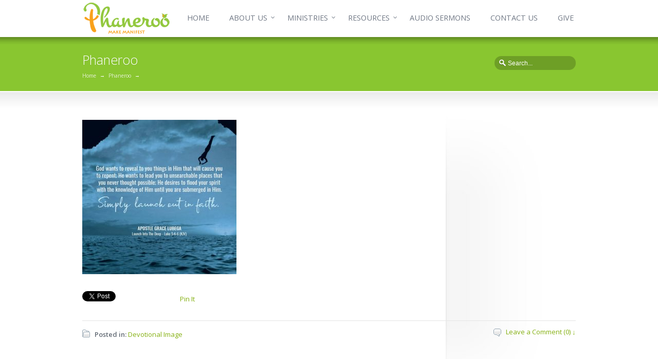

--- FILE ---
content_type: text/html; charset=UTF-8
request_url: https://www.phaneroo.org/devotional-image/15329/
body_size: 14759
content:
<!DOCTYPE html>
<!--[if lt IE 7 ]><html class="ie ie6" lang="en"> <![endif]-->
<!--[if IE 7 ]><html class="ie ie7" lang="en"> <![endif]-->
<!--[if IE 8 ]><html class="ie ie8" lang="en"> <![endif]-->
<!--[if IE 9 ]><html class="ie ie9" lang="en"> <![endif]-->
<!--[if !IE]><!--><html lang="en-US"> <!--<![endif]-->
<head>
<meta charset="utf-8" />
	<meta name="viewport" content="width=device-width, initial-scale=1.0" />
<link rel="profile" href="https://gmpg.org/xfn/11">
<link rel="pingback" href="https://www.phaneroo.org/xmlrpc.php">
<link rel="alternate" type="application/rss+xml" title="Phaneroo" href="https://www.phaneroo.org/feed/" />
<link rel="shortcut icon" href="https://phaneroo.org/wp-content/uploads/2018/02/favicon-1.ico"/><!--[if IE 8]>
<style type="text/css" media="screen">
header .sub-menu { behavior: url(https://www.phaneroo.org/wp-content/themes/sterling/css/PIE/PIE.php); }
</style><![endif]-->

<!--[if IE]>
<link rel="stylesheet" href="https://www.phaneroo.org/wp-content/themes/sterling/css/IE.css" />
<![endif]-->

<!--[if lt IE 9]>
<script src="http://html5shiv.googlecode.com/svn/trunk/html5.js"></script>
<script type="text/javascript" src="https://www.phaneroo.org/wp-content/themes/sterling/framework/js/IE.js"></script>
<![endif]-->
<title>Phaneroo</title>
<meta name='robots' content='max-image-preview:large' />
	<style>img:is([sizes="auto" i], [sizes^="auto," i]) { contain-intrinsic-size: 3000px 1500px }</style>
	<link rel='dns-prefetch' href='//www.googletagmanager.com' />
<link rel='dns-prefetch' href='//use.fontawesome.com' />
<link rel='dns-prefetch' href='//proxy.radiojar.com' />
<link rel='dns-prefetch' href='//fonts.googleapis.com' />
<link rel="alternate" type="application/rss+xml" title="Phaneroo &raquo; Feed" href="https://www.phaneroo.org/feed/" />
<link rel="alternate" type="application/rss+xml" title="Phaneroo &raquo; Comments Feed" href="https://www.phaneroo.org/comments/feed/" />
<link rel="alternate" type="text/calendar" title="Phaneroo &raquo; iCal Feed" href="https://www.phaneroo.org/events/?ical=1" />
<link rel="alternate" type="application/rss+xml" title="Phaneroo &raquo;  Comments Feed" href="https://www.phaneroo.org/devotional-image/15329/feed/" />
		<!-- This site uses the Google Analytics by MonsterInsights plugin v9.9.0 - Using Analytics tracking - https://www.monsterinsights.com/ -->
							<script src="//www.googletagmanager.com/gtag/js?id=G-68ZB23D5W8"  data-cfasync="false" data-wpfc-render="false" type="text/javascript" async></script>
			<script data-cfasync="false" data-wpfc-render="false" type="text/javascript">
				var mi_version = '9.9.0';
				var mi_track_user = true;
				var mi_no_track_reason = '';
								var MonsterInsightsDefaultLocations = {"page_location":"https:\/\/www.phaneroo.org\/devotional-image\/15329\/"};
								if ( typeof MonsterInsightsPrivacyGuardFilter === 'function' ) {
					var MonsterInsightsLocations = (typeof MonsterInsightsExcludeQuery === 'object') ? MonsterInsightsPrivacyGuardFilter( MonsterInsightsExcludeQuery ) : MonsterInsightsPrivacyGuardFilter( MonsterInsightsDefaultLocations );
				} else {
					var MonsterInsightsLocations = (typeof MonsterInsightsExcludeQuery === 'object') ? MonsterInsightsExcludeQuery : MonsterInsightsDefaultLocations;
				}

								var disableStrs = [
										'ga-disable-G-68ZB23D5W8',
									];

				/* Function to detect opted out users */
				function __gtagTrackerIsOptedOut() {
					for (var index = 0; index < disableStrs.length; index++) {
						if (document.cookie.indexOf(disableStrs[index] + '=true') > -1) {
							return true;
						}
					}

					return false;
				}

				/* Disable tracking if the opt-out cookie exists. */
				if (__gtagTrackerIsOptedOut()) {
					for (var index = 0; index < disableStrs.length; index++) {
						window[disableStrs[index]] = true;
					}
				}

				/* Opt-out function */
				function __gtagTrackerOptout() {
					for (var index = 0; index < disableStrs.length; index++) {
						document.cookie = disableStrs[index] + '=true; expires=Thu, 31 Dec 2099 23:59:59 UTC; path=/';
						window[disableStrs[index]] = true;
					}
				}

				if ('undefined' === typeof gaOptout) {
					function gaOptout() {
						__gtagTrackerOptout();
					}
				}
								window.dataLayer = window.dataLayer || [];

				window.MonsterInsightsDualTracker = {
					helpers: {},
					trackers: {},
				};
				if (mi_track_user) {
					function __gtagDataLayer() {
						dataLayer.push(arguments);
					}

					function __gtagTracker(type, name, parameters) {
						if (!parameters) {
							parameters = {};
						}

						if (parameters.send_to) {
							__gtagDataLayer.apply(null, arguments);
							return;
						}

						if (type === 'event') {
														parameters.send_to = monsterinsights_frontend.v4_id;
							var hookName = name;
							if (typeof parameters['event_category'] !== 'undefined') {
								hookName = parameters['event_category'] + ':' + name;
							}

							if (typeof MonsterInsightsDualTracker.trackers[hookName] !== 'undefined') {
								MonsterInsightsDualTracker.trackers[hookName](parameters);
							} else {
								__gtagDataLayer('event', name, parameters);
							}
							
						} else {
							__gtagDataLayer.apply(null, arguments);
						}
					}

					__gtagTracker('js', new Date());
					__gtagTracker('set', {
						'developer_id.dZGIzZG': true,
											});
					if ( MonsterInsightsLocations.page_location ) {
						__gtagTracker('set', MonsterInsightsLocations);
					}
										__gtagTracker('config', 'G-68ZB23D5W8', {"forceSSL":"true","link_attribution":"true"} );
										window.gtag = __gtagTracker;										(function () {
						/* https://developers.google.com/analytics/devguides/collection/analyticsjs/ */
						/* ga and __gaTracker compatibility shim. */
						var noopfn = function () {
							return null;
						};
						var newtracker = function () {
							return new Tracker();
						};
						var Tracker = function () {
							return null;
						};
						var p = Tracker.prototype;
						p.get = noopfn;
						p.set = noopfn;
						p.send = function () {
							var args = Array.prototype.slice.call(arguments);
							args.unshift('send');
							__gaTracker.apply(null, args);
						};
						var __gaTracker = function () {
							var len = arguments.length;
							if (len === 0) {
								return;
							}
							var f = arguments[len - 1];
							if (typeof f !== 'object' || f === null || typeof f.hitCallback !== 'function') {
								if ('send' === arguments[0]) {
									var hitConverted, hitObject = false, action;
									if ('event' === arguments[1]) {
										if ('undefined' !== typeof arguments[3]) {
											hitObject = {
												'eventAction': arguments[3],
												'eventCategory': arguments[2],
												'eventLabel': arguments[4],
												'value': arguments[5] ? arguments[5] : 1,
											}
										}
									}
									if ('pageview' === arguments[1]) {
										if ('undefined' !== typeof arguments[2]) {
											hitObject = {
												'eventAction': 'page_view',
												'page_path': arguments[2],
											}
										}
									}
									if (typeof arguments[2] === 'object') {
										hitObject = arguments[2];
									}
									if (typeof arguments[5] === 'object') {
										Object.assign(hitObject, arguments[5]);
									}
									if ('undefined' !== typeof arguments[1].hitType) {
										hitObject = arguments[1];
										if ('pageview' === hitObject.hitType) {
											hitObject.eventAction = 'page_view';
										}
									}
									if (hitObject) {
										action = 'timing' === arguments[1].hitType ? 'timing_complete' : hitObject.eventAction;
										hitConverted = mapArgs(hitObject);
										__gtagTracker('event', action, hitConverted);
									}
								}
								return;
							}

							function mapArgs(args) {
								var arg, hit = {};
								var gaMap = {
									'eventCategory': 'event_category',
									'eventAction': 'event_action',
									'eventLabel': 'event_label',
									'eventValue': 'event_value',
									'nonInteraction': 'non_interaction',
									'timingCategory': 'event_category',
									'timingVar': 'name',
									'timingValue': 'value',
									'timingLabel': 'event_label',
									'page': 'page_path',
									'location': 'page_location',
									'title': 'page_title',
									'referrer' : 'page_referrer',
								};
								for (arg in args) {
																		if (!(!args.hasOwnProperty(arg) || !gaMap.hasOwnProperty(arg))) {
										hit[gaMap[arg]] = args[arg];
									} else {
										hit[arg] = args[arg];
									}
								}
								return hit;
							}

							try {
								f.hitCallback();
							} catch (ex) {
							}
						};
						__gaTracker.create = newtracker;
						__gaTracker.getByName = newtracker;
						__gaTracker.getAll = function () {
							return [];
						};
						__gaTracker.remove = noopfn;
						__gaTracker.loaded = true;
						window['__gaTracker'] = __gaTracker;
					})();
									} else {
										console.log("");
					(function () {
						function __gtagTracker() {
							return null;
						}

						window['__gtagTracker'] = __gtagTracker;
						window['gtag'] = __gtagTracker;
					})();
									}
			</script>
			
							<!-- / Google Analytics by MonsterInsights -->
		<link rel='stylesheet' id='wp-block-library-css' href='https://www.phaneroo.org/wp-includes/css/dist/block-library/style.min.css?ver=6.8.1' type='text/css' media='all' />
<style id='classic-theme-styles-inline-css' type='text/css'>
/*! This file is auto-generated */
.wp-block-button__link{color:#fff;background-color:#32373c;border-radius:9999px;box-shadow:none;text-decoration:none;padding:calc(.667em + 2px) calc(1.333em + 2px);font-size:1.125em}.wp-block-file__button{background:#32373c;color:#fff;text-decoration:none}
</style>
<style id='global-styles-inline-css' type='text/css'>
:root{--wp--preset--aspect-ratio--square: 1;--wp--preset--aspect-ratio--4-3: 4/3;--wp--preset--aspect-ratio--3-4: 3/4;--wp--preset--aspect-ratio--3-2: 3/2;--wp--preset--aspect-ratio--2-3: 2/3;--wp--preset--aspect-ratio--16-9: 16/9;--wp--preset--aspect-ratio--9-16: 9/16;--wp--preset--color--black: #000000;--wp--preset--color--cyan-bluish-gray: #abb8c3;--wp--preset--color--white: #ffffff;--wp--preset--color--pale-pink: #f78da7;--wp--preset--color--vivid-red: #cf2e2e;--wp--preset--color--luminous-vivid-orange: #ff6900;--wp--preset--color--luminous-vivid-amber: #fcb900;--wp--preset--color--light-green-cyan: #7bdcb5;--wp--preset--color--vivid-green-cyan: #00d084;--wp--preset--color--pale-cyan-blue: #8ed1fc;--wp--preset--color--vivid-cyan-blue: #0693e3;--wp--preset--color--vivid-purple: #9b51e0;--wp--preset--gradient--vivid-cyan-blue-to-vivid-purple: linear-gradient(135deg,rgba(6,147,227,1) 0%,rgb(155,81,224) 100%);--wp--preset--gradient--light-green-cyan-to-vivid-green-cyan: linear-gradient(135deg,rgb(122,220,180) 0%,rgb(0,208,130) 100%);--wp--preset--gradient--luminous-vivid-amber-to-luminous-vivid-orange: linear-gradient(135deg,rgba(252,185,0,1) 0%,rgba(255,105,0,1) 100%);--wp--preset--gradient--luminous-vivid-orange-to-vivid-red: linear-gradient(135deg,rgba(255,105,0,1) 0%,rgb(207,46,46) 100%);--wp--preset--gradient--very-light-gray-to-cyan-bluish-gray: linear-gradient(135deg,rgb(238,238,238) 0%,rgb(169,184,195) 100%);--wp--preset--gradient--cool-to-warm-spectrum: linear-gradient(135deg,rgb(74,234,220) 0%,rgb(151,120,209) 20%,rgb(207,42,186) 40%,rgb(238,44,130) 60%,rgb(251,105,98) 80%,rgb(254,248,76) 100%);--wp--preset--gradient--blush-light-purple: linear-gradient(135deg,rgb(255,206,236) 0%,rgb(152,150,240) 100%);--wp--preset--gradient--blush-bordeaux: linear-gradient(135deg,rgb(254,205,165) 0%,rgb(254,45,45) 50%,rgb(107,0,62) 100%);--wp--preset--gradient--luminous-dusk: linear-gradient(135deg,rgb(255,203,112) 0%,rgb(199,81,192) 50%,rgb(65,88,208) 100%);--wp--preset--gradient--pale-ocean: linear-gradient(135deg,rgb(255,245,203) 0%,rgb(182,227,212) 50%,rgb(51,167,181) 100%);--wp--preset--gradient--electric-grass: linear-gradient(135deg,rgb(202,248,128) 0%,rgb(113,206,126) 100%);--wp--preset--gradient--midnight: linear-gradient(135deg,rgb(2,3,129) 0%,rgb(40,116,252) 100%);--wp--preset--font-size--small: 13px;--wp--preset--font-size--medium: 20px;--wp--preset--font-size--large: 36px;--wp--preset--font-size--x-large: 42px;--wp--preset--spacing--20: 0.44rem;--wp--preset--spacing--30: 0.67rem;--wp--preset--spacing--40: 1rem;--wp--preset--spacing--50: 1.5rem;--wp--preset--spacing--60: 2.25rem;--wp--preset--spacing--70: 3.38rem;--wp--preset--spacing--80: 5.06rem;--wp--preset--shadow--natural: 6px 6px 9px rgba(0, 0, 0, 0.2);--wp--preset--shadow--deep: 12px 12px 50px rgba(0, 0, 0, 0.4);--wp--preset--shadow--sharp: 6px 6px 0px rgba(0, 0, 0, 0.2);--wp--preset--shadow--outlined: 6px 6px 0px -3px rgba(255, 255, 255, 1), 6px 6px rgba(0, 0, 0, 1);--wp--preset--shadow--crisp: 6px 6px 0px rgba(0, 0, 0, 1);}:where(.is-layout-flex){gap: 0.5em;}:where(.is-layout-grid){gap: 0.5em;}body .is-layout-flex{display: flex;}.is-layout-flex{flex-wrap: wrap;align-items: center;}.is-layout-flex > :is(*, div){margin: 0;}body .is-layout-grid{display: grid;}.is-layout-grid > :is(*, div){margin: 0;}:where(.wp-block-columns.is-layout-flex){gap: 2em;}:where(.wp-block-columns.is-layout-grid){gap: 2em;}:where(.wp-block-post-template.is-layout-flex){gap: 1.25em;}:where(.wp-block-post-template.is-layout-grid){gap: 1.25em;}.has-black-color{color: var(--wp--preset--color--black) !important;}.has-cyan-bluish-gray-color{color: var(--wp--preset--color--cyan-bluish-gray) !important;}.has-white-color{color: var(--wp--preset--color--white) !important;}.has-pale-pink-color{color: var(--wp--preset--color--pale-pink) !important;}.has-vivid-red-color{color: var(--wp--preset--color--vivid-red) !important;}.has-luminous-vivid-orange-color{color: var(--wp--preset--color--luminous-vivid-orange) !important;}.has-luminous-vivid-amber-color{color: var(--wp--preset--color--luminous-vivid-amber) !important;}.has-light-green-cyan-color{color: var(--wp--preset--color--light-green-cyan) !important;}.has-vivid-green-cyan-color{color: var(--wp--preset--color--vivid-green-cyan) !important;}.has-pale-cyan-blue-color{color: var(--wp--preset--color--pale-cyan-blue) !important;}.has-vivid-cyan-blue-color{color: var(--wp--preset--color--vivid-cyan-blue) !important;}.has-vivid-purple-color{color: var(--wp--preset--color--vivid-purple) !important;}.has-black-background-color{background-color: var(--wp--preset--color--black) !important;}.has-cyan-bluish-gray-background-color{background-color: var(--wp--preset--color--cyan-bluish-gray) !important;}.has-white-background-color{background-color: var(--wp--preset--color--white) !important;}.has-pale-pink-background-color{background-color: var(--wp--preset--color--pale-pink) !important;}.has-vivid-red-background-color{background-color: var(--wp--preset--color--vivid-red) !important;}.has-luminous-vivid-orange-background-color{background-color: var(--wp--preset--color--luminous-vivid-orange) !important;}.has-luminous-vivid-amber-background-color{background-color: var(--wp--preset--color--luminous-vivid-amber) !important;}.has-light-green-cyan-background-color{background-color: var(--wp--preset--color--light-green-cyan) !important;}.has-vivid-green-cyan-background-color{background-color: var(--wp--preset--color--vivid-green-cyan) !important;}.has-pale-cyan-blue-background-color{background-color: var(--wp--preset--color--pale-cyan-blue) !important;}.has-vivid-cyan-blue-background-color{background-color: var(--wp--preset--color--vivid-cyan-blue) !important;}.has-vivid-purple-background-color{background-color: var(--wp--preset--color--vivid-purple) !important;}.has-black-border-color{border-color: var(--wp--preset--color--black) !important;}.has-cyan-bluish-gray-border-color{border-color: var(--wp--preset--color--cyan-bluish-gray) !important;}.has-white-border-color{border-color: var(--wp--preset--color--white) !important;}.has-pale-pink-border-color{border-color: var(--wp--preset--color--pale-pink) !important;}.has-vivid-red-border-color{border-color: var(--wp--preset--color--vivid-red) !important;}.has-luminous-vivid-orange-border-color{border-color: var(--wp--preset--color--luminous-vivid-orange) !important;}.has-luminous-vivid-amber-border-color{border-color: var(--wp--preset--color--luminous-vivid-amber) !important;}.has-light-green-cyan-border-color{border-color: var(--wp--preset--color--light-green-cyan) !important;}.has-vivid-green-cyan-border-color{border-color: var(--wp--preset--color--vivid-green-cyan) !important;}.has-pale-cyan-blue-border-color{border-color: var(--wp--preset--color--pale-cyan-blue) !important;}.has-vivid-cyan-blue-border-color{border-color: var(--wp--preset--color--vivid-cyan-blue) !important;}.has-vivid-purple-border-color{border-color: var(--wp--preset--color--vivid-purple) !important;}.has-vivid-cyan-blue-to-vivid-purple-gradient-background{background: var(--wp--preset--gradient--vivid-cyan-blue-to-vivid-purple) !important;}.has-light-green-cyan-to-vivid-green-cyan-gradient-background{background: var(--wp--preset--gradient--light-green-cyan-to-vivid-green-cyan) !important;}.has-luminous-vivid-amber-to-luminous-vivid-orange-gradient-background{background: var(--wp--preset--gradient--luminous-vivid-amber-to-luminous-vivid-orange) !important;}.has-luminous-vivid-orange-to-vivid-red-gradient-background{background: var(--wp--preset--gradient--luminous-vivid-orange-to-vivid-red) !important;}.has-very-light-gray-to-cyan-bluish-gray-gradient-background{background: var(--wp--preset--gradient--very-light-gray-to-cyan-bluish-gray) !important;}.has-cool-to-warm-spectrum-gradient-background{background: var(--wp--preset--gradient--cool-to-warm-spectrum) !important;}.has-blush-light-purple-gradient-background{background: var(--wp--preset--gradient--blush-light-purple) !important;}.has-blush-bordeaux-gradient-background{background: var(--wp--preset--gradient--blush-bordeaux) !important;}.has-luminous-dusk-gradient-background{background: var(--wp--preset--gradient--luminous-dusk) !important;}.has-pale-ocean-gradient-background{background: var(--wp--preset--gradient--pale-ocean) !important;}.has-electric-grass-gradient-background{background: var(--wp--preset--gradient--electric-grass) !important;}.has-midnight-gradient-background{background: var(--wp--preset--gradient--midnight) !important;}.has-small-font-size{font-size: var(--wp--preset--font-size--small) !important;}.has-medium-font-size{font-size: var(--wp--preset--font-size--medium) !important;}.has-large-font-size{font-size: var(--wp--preset--font-size--large) !important;}.has-x-large-font-size{font-size: var(--wp--preset--font-size--x-large) !important;}
:where(.wp-block-post-template.is-layout-flex){gap: 1.25em;}:where(.wp-block-post-template.is-layout-grid){gap: 1.25em;}
:where(.wp-block-columns.is-layout-flex){gap: 2em;}:where(.wp-block-columns.is-layout-grid){gap: 2em;}
:root :where(.wp-block-pullquote){font-size: 1.5em;line-height: 1.6;}
</style>
<link rel='stylesheet' id='asp-frontend-styling-css' href='https://www.phaneroo.org/wp-content/plugins/advanced-sermons/styling/css/asp-frontend.css?ver=3.7' type='text/css' media='all' />
<link rel='stylesheet' id='asp-font-awesome-free-css' href='//use.fontawesome.com/releases/v5.14.0/css/all.css?ver=5.14.0' type='text/css' media='all' />
<link rel='stylesheet' id='asp-media-player-css' href='https://www.phaneroo.org/wp-content/plugins/advanced-sermons/styling/media-player/asp-media-player.css?ver=3.7' type='text/css' media='all' />
<link rel='stylesheet' id='radiojar-css' href='//proxy.radiojar.com/wrappers/api-plugins/v1/css/player.css?ver=6.8.1' type='text/css' media='all' />
<style id='radiojar-inline-css' type='text/css'>
#rj-player .rjp-player-container .jp-play,#rj-player .rjp-player-container .jp-pause {background:#f9a21a;color:#ffffff;}#rj-player .rjp-player-container .jp-mute, #rj-player .rjp-player-container .jp-unmute {background:#f9a21a;color:#ffffff;}#rj-player .rjp-player-container .jp-volume-bar-wrapper {background:#f9a21a;}#rj-player .rjp-player-container .jp-volume-bar-value {background:#ffffff;}#rj-player .rjp-player-container {background: none;}
</style>
<link rel='stylesheet' id='woocommerce-layout-css' href='https://www.phaneroo.org/wp-content/plugins/woocommerce/assets/css/woocommerce-layout.css?ver=10.3.5' type='text/css' media='all' />
<link rel='stylesheet' id='woocommerce-smallscreen-css' href='https://www.phaneroo.org/wp-content/plugins/woocommerce/assets/css/woocommerce-smallscreen.css?ver=10.3.5' type='text/css' media='only screen and (max-width: 768px)' />
<link rel='stylesheet' id='woocommerce-general-css' href='https://www.phaneroo.org/wp-content/plugins/woocommerce/assets/css/woocommerce.css?ver=10.3.5' type='text/css' media='all' />
<style id='woocommerce-inline-inline-css' type='text/css'>
.woocommerce form .form-row .required { visibility: visible; }
</style>
<link rel='stylesheet' id='tribe-events-v2-single-skeleton-css' href='https://www.phaneroo.org/wp-content/plugins/the-events-calendar/build/css/tribe-events-single-skeleton.css?ver=6.15.11' type='text/css' media='all' />
<link rel='stylesheet' id='tribe-events-v2-single-skeleton-full-css' href='https://www.phaneroo.org/wp-content/plugins/the-events-calendar/build/css/tribe-events-single-full.css?ver=6.15.11' type='text/css' media='all' />
<link rel='stylesheet' id='tec-events-elementor-widgets-base-styles-css' href='https://www.phaneroo.org/wp-content/plugins/the-events-calendar/build/css/integrations/plugins/elementor/widgets/widget-base.css?ver=6.15.11' type='text/css' media='all' />
<link rel='stylesheet' id='brands-styles-css' href='https://www.phaneroo.org/wp-content/plugins/woocommerce/assets/css/brands.css?ver=10.3.5' type='text/css' media='all' />
<link rel='stylesheet' id='style-css' href='https://www.phaneroo.org/wp-content/themes/sterling/style.css?ver=6.8.1' type='text/css' media='all' />
<link rel='stylesheet' id='primary-color-css' href='https://www.phaneroo.org/wp-content/themes/sterling/css/primary-lime-green.css' type='text/css' media='all' />
<link rel='stylesheet' id='font-awesome-css' href='https://www.phaneroo.org/wp-content/plugins/elementor/assets/lib/font-awesome/css/font-awesome.min.css?ver=4.7.0' type='text/css' media='all' />
<link rel='stylesheet' id='woocommerce-css' href='https://www.phaneroo.org/wp-content/themes/sterling/css/_woocommerce.css' type='text/css' media='all' />
<link rel='stylesheet' id='mobile-css' href='https://www.phaneroo.org/wp-content/themes/sterling/css/_mobile.css' type='text/css' media='all' />
<link rel='stylesheet' id='elementor-icons-css' href='https://www.phaneroo.org/wp-content/plugins/elementor/assets/lib/eicons/css/elementor-icons.min.css?ver=5.44.0' type='text/css' media='all' />
<link rel='stylesheet' id='elementor-frontend-css' href='https://www.phaneroo.org/wp-content/plugins/elementor/assets/css/frontend.min.css?ver=3.33.0' type='text/css' media='all' />
<link rel='stylesheet' id='elementor-post-32051-css' href='https://www.phaneroo.org/wp-content/uploads/elementor/css/post-32051.css?ver=1762986339' type='text/css' media='all' />
<link rel='stylesheet' id='font-awesome-5-all-css' href='https://www.phaneroo.org/wp-content/plugins/elementor/assets/lib/font-awesome/css/all.min.css?ver=3.33.0' type='text/css' media='all' />
<link rel='stylesheet' id='font-awesome-4-shim-css' href='https://www.phaneroo.org/wp-content/plugins/elementor/assets/lib/font-awesome/css/v4-shims.min.css?ver=3.33.0' type='text/css' media='all' />
<link rel='stylesheet' id='mm-compiled-options-mobmenu-css' href='https://www.phaneroo.org/wp-content/uploads/dynamic-mobmenu.css?ver=2.8.8-632' type='text/css' media='all' />
<link rel='stylesheet' id='mm-google-webfont-dosis-css' href='//fonts.googleapis.com/css?family=Dosis%3Ainherit%2C400&#038;subset=latin%2Clatin-ext&#038;ver=6.8.1' type='text/css' media='all' />
<link rel='stylesheet' id='cssmobmenu-icons-css' href='https://www.phaneroo.org/wp-content/plugins/mobile-menu/includes/css/mobmenu-icons.css?ver=6.8.1' type='text/css' media='all' />
<link rel='stylesheet' id='cssmobmenu-css' href='https://www.phaneroo.org/wp-content/plugins/mobile-menu/includes/css/mobmenu.css?ver=2.8.8' type='text/css' media='all' />
<link rel='stylesheet' id='elementor-gf-local-roboto-css' href='https://phaneroo.org/wp-content/uploads/elementor/google-fonts/css/roboto.css?ver=1743196397' type='text/css' media='all' />
<link rel='stylesheet' id='elementor-gf-local-robotoslab-css' href='https://phaneroo.org/wp-content/uploads/elementor/google-fonts/css/robotoslab.css?ver=1743196400' type='text/css' media='all' />
<script type="text/javascript" src="https://www.phaneroo.org/wp-includes/js/jquery/jquery.min.js?ver=3.7.1" id="jquery-core-js"></script>
<script type="text/javascript" src="https://www.phaneroo.org/wp-includes/js/jquery/jquery-migrate.min.js?ver=3.4.1" id="jquery-migrate-js"></script>
<script type="text/javascript" src="https://www.phaneroo.org/wp-content/plugins/google-analytics-for-wordpress/assets/js/frontend-gtag.min.js?ver=9.9.0" id="monsterinsights-frontend-script-js" async="async" data-wp-strategy="async"></script>
<script data-cfasync="false" data-wpfc-render="false" type="text/javascript" id='monsterinsights-frontend-script-js-extra'>/* <![CDATA[ */
var monsterinsights_frontend = {"js_events_tracking":"true","download_extensions":"doc,pdf,ppt,zip,xls,docx,pptx,xlsx","inbound_paths":"[]","home_url":"https:\/\/www.phaneroo.org","hash_tracking":"false","v4_id":"G-68ZB23D5W8"};/* ]]> */
</script>
<script type="text/javascript" src="https://www.phaneroo.org/wp-content/plugins/woocommerce/assets/js/jquery-blockui/jquery.blockUI.min.js?ver=2.7.0-wc.10.3.5" id="wc-jquery-blockui-js" data-wp-strategy="defer"></script>
<script type="text/javascript" id="wc-add-to-cart-js-extra">
/* <![CDATA[ */
var wc_add_to_cart_params = {"ajax_url":"\/wp-admin\/admin-ajax.php","wc_ajax_url":"\/?wc-ajax=%%endpoint%%","i18n_view_cart":"View cart","cart_url":"https:\/\/www.phaneroo.org\/cart\/","is_cart":"","cart_redirect_after_add":"no"};
/* ]]> */
</script>
<script type="text/javascript" src="https://www.phaneroo.org/wp-content/plugins/woocommerce/assets/js/frontend/add-to-cart.min.js?ver=10.3.5" id="wc-add-to-cart-js" defer="defer" data-wp-strategy="defer"></script>
<script type="text/javascript" src="https://www.phaneroo.org/wp-content/plugins/woocommerce/assets/js/js-cookie/js.cookie.min.js?ver=2.1.4-wc.10.3.5" id="wc-js-cookie-js" data-wp-strategy="defer"></script>
<script type="text/javascript" src="https://www.phaneroo.org/wp-content/plugins/elementor/assets/lib/font-awesome/js/v4-shims.min.js?ver=3.33.0" id="font-awesome-4-shim-js"></script>

<!-- Google tag (gtag.js) snippet added by Site Kit -->
<!-- Google Analytics snippet added by Site Kit -->
<script type="text/javascript" src="https://www.googletagmanager.com/gtag/js?id=GT-5DDB76Q" id="google_gtagjs-js" async></script>
<script type="text/javascript" id="google_gtagjs-js-after">
/* <![CDATA[ */
window.dataLayer = window.dataLayer || [];function gtag(){dataLayer.push(arguments);}
gtag("set","linker",{"domains":["www.phaneroo.org"]});
gtag("js", new Date());
gtag("set", "developer_id.dZTNiMT", true);
gtag("config", "GT-5DDB76Q");
 window._googlesitekit = window._googlesitekit || {}; window._googlesitekit.throttledEvents = []; window._googlesitekit.gtagEvent = (name, data) => { var key = JSON.stringify( { name, data } ); if ( !! window._googlesitekit.throttledEvents[ key ] ) { return; } window._googlesitekit.throttledEvents[ key ] = true; setTimeout( () => { delete window._googlesitekit.throttledEvents[ key ]; }, 5 ); gtag( "event", name, { ...data, event_source: "site-kit" } ); }; 
/* ]]> */
</script>
<script type="text/javascript" src="https://www.phaneroo.org/wp-content/plugins/mobile-menu/includes/js/mobmenu.js?ver=2.8.8" id="mobmenujs-js"></script>
<link rel="https://api.w.org/" href="https://www.phaneroo.org/wp-json/" /><link rel="alternate" title="JSON" type="application/json" href="https://www.phaneroo.org/wp-json/wp/v2/posts/15329" /><link rel="canonical" href="https://www.phaneroo.org/devotional-image/15329/" />
<link rel='shortlink' href='https://www.phaneroo.org/?p=15329' />
<link rel="alternate" title="oEmbed (JSON)" type="application/json+oembed" href="https://www.phaneroo.org/wp-json/oembed/1.0/embed?url=https%3A%2F%2Fwww.phaneroo.org%2Fdevotional-image%2F15329%2F" />
<link rel="alternate" title="oEmbed (XML)" type="text/xml+oembed" href="https://www.phaneroo.org/wp-json/oembed/1.0/embed?url=https%3A%2F%2Fwww.phaneroo.org%2Fdevotional-image%2F15329%2F&#038;format=xml" />

    <style type="text/css">

    
    
    
            .sermon-title-holder, .sermon-featured-image {
            display: !important;
        }
    
    
    
            .asp-column1 {
            width: 100%;
            display: block;
            vertical-align: text-top;
        }
        .asp-column2 {
            display: none;
        }
        @media (min-width: 1400px) {
            .asp-column1 {
                padding-left: 25px;
                padding-right: 25px!important;
                width: auto!important;
            }
        }
        @media (min-width: 1200px) and (max-width: 1400px) {
            .asp-column1 {
                padding-left: 25px;
                padding-right: 25px!important;
                width: auto!important;
            }
        }
        @media (min-width: 1100px) and (max-width: 1200px) {
            .asp-column1 {
                padding-left: 25px;
                padding-right: 25px!important;
                width: auto!important;
            }
        }
    
            .sermon-wrapper .sermon-comments {
          	display: block;
          	padding-bottom: 25px;
          	border-bottom: 1px solid #e9e5de;
        }
    
          .sermon-wrapper .sermon-title-holder .sermon-title {
          padding: 10px 0px!important;
          z-index: 1;
          position: relative;
      }
    
    
    @media (max-width: 780px) {
        .sermon-wrapper .sermon-title-holder .sermon-title h1 {
            font-size: 1.5em !important;
            line-height: 1.5em !important;
        }
    }

    
    

    /* Hide Archive Filter */

        .sermon-filter-holder.hide-filter-bar {
        display: none !important;
    }
    

    /* Archive Sermon Title Styling */

    
    
    
    
    
    
    
    
    
    </style>

<meta name="generator" content="Site Kit by Google 1.165.0" /><meta name="tec-api-version" content="v1"><meta name="tec-api-origin" content="https://www.phaneroo.org"><link rel="alternate" href="https://www.phaneroo.org/wp-json/tribe/events/v1/" />	<noscript><style>.woocommerce-product-gallery{ opacity: 1 !important; }</style></noscript>
	<meta name="generator" content="Elementor 3.33.0; features: additional_custom_breakpoints; settings: css_print_method-external, google_font-enabled, font_display-auto">

			<style>
				.e-con.e-parent:nth-of-type(n+4):not(.e-lazyloaded):not(.e-no-lazyload),
				.e-con.e-parent:nth-of-type(n+4):not(.e-lazyloaded):not(.e-no-lazyload) * {
					background-image: none !important;
				}
				@media screen and (max-height: 1024px) {
					.e-con.e-parent:nth-of-type(n+3):not(.e-lazyloaded):not(.e-no-lazyload),
					.e-con.e-parent:nth-of-type(n+3):not(.e-lazyloaded):not(.e-no-lazyload) * {
						background-image: none !important;
					}
				}
				@media screen and (max-height: 640px) {
					.e-con.e-parent:nth-of-type(n+2):not(.e-lazyloaded):not(.e-no-lazyload),
					.e-con.e-parent:nth-of-type(n+2):not(.e-lazyloaded):not(.e-no-lazyload) * {
						background-image: none !important;
					}
				}
			</style>
			<link href="//fonts.googleapis.com/css?family=Open+Sans:400,600,300" rel="stylesheet" type="text/css">

<!--styles generated by site options-->
<style type='text/css'>
article.post .entry-header .entry-thumbnail img, article.page .entry-header .entry-thumbnail img {
display: none;
}

.blog-frame {
     height: 11px !important;
 }

.img-frame {
        visibility: hidden !important;
}
.img-frame {
    background: url(/wp-content/themes/sterling/images/global/img-frames.png);
    margin-bottom: 20px;
    visibility: hidden;
}

#oscitas-restabs-1-for-future-generations-19931 li a {
       color: #fff;
}
h3.widget-title.srp-widget-title {
 padding-bottom: 20px;
}
#restabs {
tabcolor: #81d742; 
seltabcolor: #eeee22;
}

.osc-res-tab .nav-tabs>li.active>a {
    color: #fff !important;
    background-color: #eeee22 !important;
   }

#oscitas-restabs-1-weight-reward-keeping-27454 li a {
       color: #fff !important;  
}
.top-aside {display: none !important;}
#gallery-nav,.footer-callout,.page-banner-heading,body,footer .foot-heading,h1,h2,h3,h4,h5,h6,header nav{font-family:'Open Sans',arial,sans-serif;-webkit-font-smoothing:antialiased!important}.top-aside .social_icons a{font-weight:600;padding-top:3px}nav a{font-size:14.5px;padding:3px 4px}.sidebar li,header .sub-menu a,input,select,textarea{font-size:12px}div.breadcrumbs{font-size:10px}.metadata,.small_banner .page-banner-description{font-size:12px}.footer-callout-content p,h3{font-size:16px}.social_icons a{padding-bottom:8px}.small_banner .page-banner-heading{font-weight:300;padding-bottom:3px}.accordion dt,.business-hours .day,.tabs_type_1 dt,.tabs_type_2 dt,.tt-contentbox-title span,.tt-dropcap-round,.tt-dropcap-square,.tt-dropcap-text,.widget-heading,h3,strong{font-weight:600}.preview h2,.preview h2 a{font-size:22px}.widget-heading{font-size:15px}p.callout-heading{letter-spacing:0}.banner-slider h1,.banner-slider h2,.banner-slider h3,.banner-slider h4,.banner-slider h5,.banner-slider h6{font-weight:300}

.top-aside{padding:8px 0;}
.small_banner {padding:25px 0;}
.footer-content {padding:26px 0;}
header {padding:32px 0;}
</style>
<link rel="icon" href="https://www.phaneroo.org/wp-content/uploads/2016/05/cropped-Phaneroo-logo-32x32.png" sizes="32x32" />
<link rel="icon" href="https://www.phaneroo.org/wp-content/uploads/2016/05/cropped-Phaneroo-logo-192x192.png" sizes="192x192" />
<link rel="apple-touch-icon" href="https://www.phaneroo.org/wp-content/uploads/2016/05/cropped-Phaneroo-logo-180x180.png" />
<meta name="msapplication-TileImage" content="https://www.phaneroo.org/wp-content/uploads/2016/05/cropped-Phaneroo-logo-270x270.png" />
		<style type="text/css" id="wp-custom-css">
			html {
	overflow-x: hidden;
}

:root:root:root:root:root.cog-iframe-embed body {
	margin: 8px;
}

/*Banner Shadow*/

.banner-slider.tt-custom-slider-wrap .shadow.top, .banner-slider.tt-custom-slider-wrap .shadow.bottom {
    z-index: 99;
    display: none;
}

#content-container {
	min-height: 60vh;
}

/*Slider Background*/

section.banner-slider.tt-custom-slider-wrap > div.tt-overlay {	
    background-color: black;
}

.elementor-32526 .elementor-element.elementor-element-60de081 > .elementor-widget-container,
.elementor-column-gap-default>.elementor-column>.elementor-element-populated,
.elementor-widget-container {
	box-shadow: none !important;
}

.elementor-column-gap-default>.elementor-column>.elementor-element-populated,
.elementor-column-gap-default>.elementor-column>.elementor-element-populated,
.elementor-widget-wrap.elementor-element-populated {
	padding: 10px 0 !important;
}

/*Top Bar*/
.top-aside, .banner, .small_banner, .banner-slider, footer {
	background: #89C630 !important;
}

.shadow.bottom, .top-aside-shadow {
	width: 0;
}

.page_content.blog_page_content,
.page_content.blog_page_content .img-frame,
.page_content.blog_page_content .img-frame img,
.page_content.blog_page_content article {
	width: 100% !important;
}

.top-aside {
    padding: 12px 0;
}

#main-wrap {
	min-height: 56vh;
}

/*Scroll To Top*/
.sterling-scroll-top.cd-is-visible {
    visibility: visible;
    opacity: 1;
    background: #000;
}
@media(min-width:601px) {
	.elementor.elementor-50614 {
		margin: -20px 0 0 0;
	}
}
@media(max-width:768px) {
	#tt-header-wrap {
		display:none;
  }
}

@media (max-width:600px) {
	.companyIdentity img, .top-aside {
    display:none;}
}

header {
	padding: 0;
	background: #fff;
}

footer .footer-copyright.clearfix .center-wrap {
	display: flex;
  align-content: center;
  align-items: center;
  justify-content: center;
}

.show-nav-right .mobmenu-panel.show-panel, .mobmenu-content {
	background-color: #fff;
}

#banner-search fieldset {
	display: flex;
	align-items: center;
}
table.dataTable thead .sorting {
	background-image: none !important;
}

.post-edit-link {
	padding: .5rem .6rem !important;
  margin: 0 !important;
  display: inline-flex !important;
  align-items: center !important;
  justify-content: center !important;
}		</style>
		</head>
<body class="wp-singular post-template-default single single-post postid-15329 single-format-standard wp-theme-sterling theme-sterling woocommerce-no-js eio-default tribe-no-js sterling-short-sticky sterling-short-sticky-toolbar sterling-color-interface mob-menu-slideout-over elementor-default elementor-kit-32051" itemscope="itemscope" itemtype="http://schema.org/WebPage">
<div id="tt-wide-layout" ><div id="tt-header-wrap" >
    <header  itemscope="itemscope" itemtype="http://schema.org/WPHeader">
        <div class="center-wrap">
            <div class="companyIdentity">
                                                            <a href="https://www.phaneroo.org"><img src="https://phaneroo.org/wp-content/uploads/2018/02/Phaneroo_logo-2.png" alt="Phaneroo" /></a>
                                                </div><!-- end .companyIdentity -->
            <nav role="navigation" itemscope="itemscope" itemtype="http://schema.org/SiteNavigationElement">
                <ul id="menu-main-nav">
                    <li id="menu-item-28252" class="menu-item menu-item-type-custom menu-item-object-custom menu-item-28252"><a href="https://phaneroo.org/">HOME</a></li>
<li id="menu-item-15479" class="menu-item menu-item-type-custom menu-item-object-custom menu-item-has-children menu-item-15479"><a href="#">ABOUT US</a>
<ul class="sub-menu">
	<li id="menu-item-15480" class="menu-item menu-item-type-post_type menu-item-object-page menu-item-15480"><a href="https://www.phaneroo.org/about-apostle-grace-lubega/">About Apostle Grace Lubega</a></li>
	<li id="menu-item-15481" class="menu-item menu-item-type-post_type menu-item-object-page menu-item-15481"><a href="https://www.phaneroo.org/ministry-profile/">Ministry Profile</a></li>
	<li id="menu-item-15482" class="menu-item menu-item-type-post_type menu-item-object-page menu-item-15482"><a href="https://www.phaneroo.org/our-statement-of-faith/">Statement Of Faith</a></li>
</ul>
</li>
<li id="menu-item-15483" class="menu-item menu-item-type-custom menu-item-object-custom menu-item-has-children menu-item-15483"><a href="#">MINISTRIES</a>
<ul class="sub-menu">
	<li id="menu-item-38057" class="menu-item menu-item-type-post_type menu-item-object-page menu-item-38057"><a href="https://www.phaneroo.org/broadcast/">TV &#038; Radio Broadcast Schedule</a></li>
	<li id="menu-item-32581" class="menu-item menu-item-type-post_type menu-item-object-page menu-item-32581"><a href="https://www.phaneroo.org/radio/">Phaneroo Radio</a></li>
</ul>
</li>
<li id="menu-item-15485" class="menu-item menu-item-type-custom menu-item-object-custom menu-item-has-children menu-item-15485"><a href="#">RESOURCES</a>
<ul class="sub-menu">
	<li id="menu-item-31934" class="menu-item menu-item-type-custom menu-item-object-custom menu-item-31934"><a href="https://live.phaneroo.org/">Watch Phaneroo Live</a></li>
	<li id="menu-item-16319" class="menu-item menu-item-type-post_type menu-item-object-page menu-item-16319"><a href="https://www.phaneroo.org/daily-devotion/">Phaneroo Devotion</a></li>
	<li id="menu-item-58189" class="menu-item menu-item-type-post_type menu-item-object-page menu-item-58189"><a href="https://www.phaneroo.org/newsletter/">The Phaneroo Herald</a></li>
	<li id="menu-item-36652" class="menu-item menu-item-type-post_type menu-item-object-page menu-item-36652"><a href="https://prayer.phaneroo.org/">Phaneroo Prayer Platform</a></li>
	<li id="menu-item-36653" class="menu-item menu-item-type-post_type menu-item-object-page menu-item-36653"><a href="https://www.phaneroo.org/salvation/">New Converts Registration</a></li>
	<li id="menu-item-94200" class="menu-item menu-item-type-post_type_archive menu-item-object-tribe_events menu-item-94200"><a href="https://www.phaneroo.org/events/">Events</a></li>
</ul>
</li>
<li id="menu-item-34799" class="menu-item menu-item-type-post_type menu-item-object-page menu-item-34799"><a href="https://www.phaneroo.org/phaneroo-audio-sermons/">AUDIO SERMONS</a></li>
<li id="menu-item-37063" class="menu-item menu-item-type-post_type menu-item-object-page menu-item-37063"><a href="https://www.phaneroo.org/contact-us/">CONTACT US</a></li>
<li id="menu-item-32469" class="menu-item menu-item-type-custom menu-item-object-custom menu-item-32469"><a href="https://phaneroo.org/give">GIVE</a></li>
                </ul>
            </nav>
        </div><!-- end .center-wrap -->
    </header>
</div><!-- END #tt-header-wrap -->
    <section class="small_banner">
            <div class="center-wrap ">
                    <p class="page-banner-heading">Phaneroo</p>
        
                    <div id="banner-search">
                <form method="get" class="searchform" action="https://www.phaneroo.org/">
    <fieldset>
        <input type="text" name="s" class="s" value="Search..." onfocus="if(this.value=='Search...')this.value='';" onblur="if(this.value=='')this.value='Search...';" />
    </fieldset>
</form>            </div><!-- end #banner-search -->
        
                    <div class="breadcrumbs"><a href="https://www.phaneroo.org">Home</a> &rarr; <a href="https://www.phaneroo.org/devotional-image/15329/">Phaneroo</a> &rarr; <span class='current_crumb'> </span></div><!-- end .breadcrumbs -->
            </div><!-- end .center-wrap -->
    <div class="shadow top"></div>
    <div class="shadow bottom"></div>
    <div class="tt-overlay"></div>
    </section>

<section id="content-container" class="clearfix" role="main" itemprop="mainContentOfPage" itemscope="itemscope" itemtype="http://schema.org/Blog">
    <div id="main-wrap" class="main-wrap-slider clearfix">
        <div class="page_content blog_page_content">
            
                    <div id="post-15329" class="post-15329 post type-post status-publish format-standard hentry category-devotional-image">
                        <article class="preview blog-main-preview" itemscope="itemscope" itemtype="http://schema.org/BlogPosting" itemprop="blogPost">
                            <h2 class="entry-title" itemprop="headline"><a href="https://www.phaneroo.org/devotional-image/15329/" title=""></a></h2>

                            <p><img fetchpriority="high" decoding="async" class="alignnone size-medium wp-image-15327" src="http://phaneroowebsite.eastus.cloudapp.azure.com/wp-content/uploads/2018/01/WhatsApp-Image-2018-01-08-at-09.27.47-300x300.jpeg" alt="" width="300" height="300" srcset="https://www.phaneroo.org/wp-content/uploads/2018/01/WhatsApp-Image-2018-01-08-at-09.27.47-300x300.jpeg 300w, https://www.phaneroo.org/wp-content/uploads/2018/01/WhatsApp-Image-2018-01-08-at-09.27.47-100x100.jpeg 100w, https://www.phaneroo.org/wp-content/uploads/2018/01/WhatsApp-Image-2018-01-08-at-09.27.47-600x600.jpeg 600w, https://www.phaneroo.org/wp-content/uploads/2018/01/WhatsApp-Image-2018-01-08-at-09.27.47-150x150.jpeg 150w, https://www.phaneroo.org/wp-content/uploads/2018/01/WhatsApp-Image-2018-01-08-at-09.27.47-768x768.jpeg 768w, https://www.phaneroo.org/wp-content/uploads/2018/01/WhatsApp-Image-2018-01-08-at-09.27.47-1024x1024.jpeg 1024w, https://www.phaneroo.org/wp-content/uploads/2018/01/WhatsApp-Image-2018-01-08-at-09.27.47.jpeg 1080w" sizes="(max-width: 300px) 100vw, 300px" /></p>
<div class="tt-share clearfix">
                <span class="retweet-share">
                <a href="https://twitter.com/share" class="twitter-share-button" data-url="https://www.phaneroo.org/devotional-image/15329/" data-via="Phaneroo" data-text="" data-related="Phaneroo" data-count="horizontal">Tweet</a>
            </span>
            <script src="https://platform.twitter.com/widgets.js" type="text/javascript"></script>
                    <span class="facebook-share">
                <iframe src="https://www.facebook.com/plugins/like.php?href=https%3A%2F%2Fwww.phaneroo.org%2Fdevotional-image%2F15329%2F&amp;layout=button_count&amp;show_faces=false&amp;&amp;action=like&amp;colorscheme=light"></iframe>
            </span>
                    <span class="pinterest-share">
                                <a href="https://pinterest.com/pin/create/button/?url=https%3A%2F%2Fwww.phaneroo.org%2Fdevotional-image%2F15329%2F&media=&description=" class="pin-it-button" count-layout="horizontal">Pin It</a>
            </span>
        </div><!-- end .tt-share -->
                            <div class="post-details">
                                <p class="post-tags"></p>
                               
                                                    <p class="post-categories"><strong>Posted in:</strong> 
							<a href="https://www.phaneroo.org/category/devotional-image/" >Devotional Image</a></p>
						                            
                            <a class="post-leave-comment"href="https://www.phaneroo.org/devotional-image/15329/#respond">Leave a Comment (0) &darr;</a>
                            </div><!-- end .post-details -->
                        </article><!-- end .blog-main-preview -->
                    </div><!-- end #post-ID -->

				

                    
        <div id="blog-comment-outer-wrap">
    
    <div id="respond">
        <h3 class="comment-title">
            Leave a Comment        </h3>

        <div class="comment-cancel"><a rel="nofollow" id="cancel-comment-reply-link" href="/devotional-image/15329/#respond" style="display:none;">Click here to cancel reply.</a></div><!-- end .comment-cancel -->

                            <form action="https://www.phaneroo.org/wp-comments-post.php" method="post" id="commentform">
                                            <p>
                            <input type="text" name="author" id="author" value="" size="22" tabindex="1" />
                            <label for="author">Name<span>&#42;</span></label>
                        </p>
                        <p>
                            <input type="text" name="email" id="email" value="" size="22" tabindex="2" />
                            <label for="email">Email<span>&#42;</span>(will not be published)<small> </small></label>
                        </p>
                        <p>
                            <input type="text" name="url" id="url" value="" size="22" tabindex="3" />
                            <label for="url">Website</label>
                        </p>
                    
                    <p><textarea name="comment" id="comment" cols="58" rows="10" tabindex="4"></textarea></p>

                    <!-- <p class="allowed-tags"><small><strong>XHTML:</strong> You can use these tags: <code>&lt;a href=&quot;&quot; title=&quot;&quot;&gt; &lt;abbr title=&quot;&quot;&gt; &lt;acronym title=&quot;&quot;&gt; &lt;b&gt; &lt;blockquote cite=&quot;&quot;&gt; &lt;cite&gt; &lt;code&gt; &lt;del datetime=&quot;&quot;&gt; &lt;em&gt; &lt;i&gt; &lt;q cite=&quot;&quot;&gt; &lt;s&gt; &lt;strike&gt; &lt;strong&gt; </code></small></p> -->

                    <p>
                        <input name="submit" type="submit" id="submit-button" tabindex="5" value="Submit" />
                        <input type='hidden' name='comment_post_ID' value='15329' id='comment_post_ID' />
<input type='hidden' name='comment_parent' id='comment_parent' value='0' />
                    </p>
                    <p style="display: none;"><input type="hidden" id="akismet_comment_nonce" name="akismet_comment_nonce" value="a12664d022" /></p><p style="display: none !important;" class="akismet-fields-container" data-prefix="ak_"><label>&#916;<textarea name="ak_hp_textarea" cols="45" rows="8" maxlength="100"></textarea></label><input type="hidden" id="ak_js_1" name="ak_js" value="153"/><script>document.getElementById( "ak_js_1" ).setAttribute( "value", ( new Date() ).getTime() );</script></p>                </form><!-- end #commentform -->
                    </div><!-- end #respond -->
    </div><!-- end #blog-comment-outer-wrap -->

                    </div><!-- end .page_content -->

        <aside class="sidebar" role="complementary" itemscope="itemscope" itemtype="http://schema.org/WPSideBar">
                    </aside>
    </div><!-- end #main-wrap -->
</section><!-- END content-container -->


<footer role="contentinfo" id="footer" itemscope="itemscope" itemtype="http://schema.org/WPFooter">
    <div class="center-wrap tt-relative">
        <div class="footer-content clearfix">
                                <div class="one_third">
                                            </div>
                                        <div class="one_third">
                                            </div>
                                        <div class="one_third">
                                            </div>
                            </div><!-- end .footer-content -->
    </div><!-- end .center-wrap -->

    <div class="footer-copyright clearfix">
        <div class="center-wrap clearfix">
    	    <div class="foot-copy">
    	        <p>Copyright © 2025 Phaneroo Ministries International. All rights reserved.</p>
    	    </div><!-- end .foot-copy -->

    	                    <a href="#0" class="sterling-scroll-top"><i class="fa fa-chevron-up"></i></a>
            
                    </div><!-- end .center-wrap -->
    </div><!-- end .footer-copyright -->

    <div class="shadow top"></div>
    <div class="tt-overlay"></div>
</footer>

</div><!-- end .tt-wide-layout -->
<script type="speculationrules">
{"prefetch":[{"source":"document","where":{"and":[{"href_matches":"\/*"},{"not":{"href_matches":["\/wp-*.php","\/wp-admin\/*","\/wp-content\/uploads\/*","\/wp-content\/*","\/wp-content\/plugins\/*","\/wp-content\/themes\/sterling\/*","\/*\\?(.+)"]}},{"not":{"selector_matches":"a[rel~=\"nofollow\"]"}},{"not":{"selector_matches":".no-prefetch, .no-prefetch a"}}]},"eagerness":"conservative"}]}
</script>
		<script>
		( function ( body ) {
			'use strict';
			body.className = body.className.replace( /\btribe-no-js\b/, 'tribe-js' );
		} )( document.body );
		</script>
		<div class="mobmenu-overlay"></div><div class="mob-menu-header-holder mobmenu"  data-menu-display="mob-menu-slideout-over" data-open-icon="down-open" data-close-icon="up-open"><div class="mob-menu-logo-holder"><a href="https://www.phaneroo.org" class="headertext"><img class="mob-standard-logo" height="60"  src="https://www.phaneroo.org/wp-content/uploads/2018/01/Phaneroo_logo-2.png"  alt="Phaneroo"><img class="mob-retina-logo" src="https://www.phaneroo.org/wp-content/uploads/2018/01/Phaneroo_logo-2.png"  alt="Logo Header Menu"></a></div><div class="mobmenur-container"><a href="#" class="mobmenu-right-bt mobmenu-trigger-action" data-panel-target="mobmenu-right-panel" aria-label="Right Menu Button"><i class="mob-icon-menu mob-menu-icon"></i><i class="mob-icon-cancel-1 mob-cancel-button"></i></a></div></div>				<div class="mobmenu-right-alignment mobmenu-panel mobmenu-right-panel  ">
				<a href="#" class="mobmenu-right-bt" aria-label="Right Menu Button"><i class="mob-icon-cancel-1 mob-cancel-button"></i></a>
					<div class="mobmenu-content">
			<li role="none"  class="menu-item menu-item-type-custom menu-item-object-custom menu-item-28252"><a href="https://phaneroo.org/" role="menuitem" class="">HOME</a></li><li role="none"  class="menu-item menu-item-type-custom menu-item-object-custom menu-item-has-children menu-item-15479"><a href="#" role="menuitem" class="">ABOUT US</a>
<ul  role='menu' class="sub-menu ">
	<li role="none"  class="menu-item menu-item-type-post_type menu-item-object-page menu-item-15480"><a href="https://www.phaneroo.org/about-apostle-grace-lubega/" role="menuitem" class="">About Apostle Grace Lubega</a></li>	<li role="none"  class="menu-item menu-item-type-post_type menu-item-object-page menu-item-15481"><a href="https://www.phaneroo.org/ministry-profile/" role="menuitem" class="">Ministry Profile</a></li>	<li role="none"  class="menu-item menu-item-type-post_type menu-item-object-page menu-item-15482"><a href="https://www.phaneroo.org/our-statement-of-faith/" role="menuitem" class="">Statement Of Faith</a></li></ul>
</li><li role="none"  class="menu-item menu-item-type-custom menu-item-object-custom menu-item-has-children menu-item-15483"><a href="#" role="menuitem" class="">MINISTRIES</a>
<ul  role='menu' class="sub-menu ">
	<li role="none"  class="menu-item menu-item-type-post_type menu-item-object-page menu-item-38057"><a href="https://www.phaneroo.org/broadcast/" role="menuitem" class="">TV &#038; Radio Broadcast Schedule</a></li>	<li role="none"  class="menu-item menu-item-type-post_type menu-item-object-page menu-item-32581"><a href="https://www.phaneroo.org/radio/" role="menuitem" class="">Phaneroo Radio</a></li></ul>
</li><li role="none"  class="menu-item menu-item-type-custom menu-item-object-custom menu-item-has-children menu-item-15485"><a href="#" role="menuitem" class="">RESOURCES</a>
<ul  role='menu' class="sub-menu ">
	<li role="none"  class="menu-item menu-item-type-custom menu-item-object-custom menu-item-31934"><a href="https://live.phaneroo.org/" role="menuitem" class="">Watch Phaneroo Live</a></li>	<li role="none"  class="menu-item menu-item-type-post_type menu-item-object-page menu-item-16319"><a href="https://www.phaneroo.org/daily-devotion/" role="menuitem" class="">Phaneroo Devotion</a></li>	<li role="none"  class="menu-item menu-item-type-post_type menu-item-object-page menu-item-58189"><a href="https://www.phaneroo.org/newsletter/" role="menuitem" class="">The Phaneroo Herald</a></li>	<li role="none"  class="menu-item menu-item-type-post_type menu-item-object-page menu-item-36652"><a href="https://prayer.phaneroo.org/" role="menuitem" class="">Phaneroo Prayer Platform</a></li>	<li role="none"  class="menu-item menu-item-type-post_type menu-item-object-page menu-item-36653"><a href="https://www.phaneroo.org/salvation/" role="menuitem" class="">New Converts Registration</a></li>	<li role="none"  class="menu-item menu-item-type-post_type_archive menu-item-object-tribe_events menu-item-94200"><a href="https://www.phaneroo.org/events/" role="menuitem" class="">Events</a></li></ul>
</li><li role="none"  class="menu-item menu-item-type-post_type menu-item-object-page menu-item-34799"><a href="https://www.phaneroo.org/phaneroo-audio-sermons/" role="menuitem" class="">AUDIO SERMONS</a></li><li role="none"  class="menu-item menu-item-type-post_type menu-item-object-page menu-item-37063"><a href="https://www.phaneroo.org/contact-us/" role="menuitem" class="">CONTACT US</a></li><li role="none"  class="menu-item menu-item-type-custom menu-item-object-custom menu-item-32469"><a href="https://phaneroo.org/give" role="menuitem" class="">GIVE</a></li>
			</div><div class="mob-menu-right-bg-holder"></div></div>

		<script> /* <![CDATA[ */var tribe_l10n_datatables = {"aria":{"sort_ascending":": activate to sort column ascending","sort_descending":": activate to sort column descending"},"length_menu":"Show _MENU_ entries","empty_table":"No data available in table","info":"Showing _START_ to _END_ of _TOTAL_ entries","info_empty":"Showing 0 to 0 of 0 entries","info_filtered":"(filtered from _MAX_ total entries)","zero_records":"No matching records found","search":"Search:","all_selected_text":"All items on this page were selected. ","select_all_link":"Select all pages","clear_selection":"Clear Selection.","pagination":{"all":"All","next":"Next","previous":"Previous"},"select":{"rows":{"0":"","_":": Selected %d rows","1":": Selected 1 row"}},"datepicker":{"dayNames":["Sunday","Monday","Tuesday","Wednesday","Thursday","Friday","Saturday"],"dayNamesShort":["Sun","Mon","Tue","Wed","Thu","Fri","Sat"],"dayNamesMin":["S","M","T","W","T","F","S"],"monthNames":["January","February","March","April","May","June","July","August","September","October","November","December"],"monthNamesShort":["January","February","March","April","May","June","July","August","September","October","November","December"],"monthNamesMin":["Jan","Feb","Mar","Apr","May","Jun","Jul","Aug","Sep","Oct","Nov","Dec"],"nextText":"Next","prevText":"Prev","currentText":"Today","closeText":"Done","today":"Today","clear":"Clear"}};/* ]]> */ </script>			<script>
				const lazyloadRunObserver = () => {
					const lazyloadBackgrounds = document.querySelectorAll( `.e-con.e-parent:not(.e-lazyloaded)` );
					const lazyloadBackgroundObserver = new IntersectionObserver( ( entries ) => {
						entries.forEach( ( entry ) => {
							if ( entry.isIntersecting ) {
								let lazyloadBackground = entry.target;
								if( lazyloadBackground ) {
									lazyloadBackground.classList.add( 'e-lazyloaded' );
								}
								lazyloadBackgroundObserver.unobserve( entry.target );
							}
						});
					}, { rootMargin: '200px 0px 200px 0px' } );
					lazyloadBackgrounds.forEach( ( lazyloadBackground ) => {
						lazyloadBackgroundObserver.observe( lazyloadBackground );
					} );
				};
				const events = [
					'DOMContentLoaded',
					'elementor/lazyload/observe',
				];
				events.forEach( ( event ) => {
					document.addEventListener( event, lazyloadRunObserver );
				} );
			</script>
				<script type='text/javascript'>
		(function () {
			var c = document.body.className;
			c = c.replace(/woocommerce-no-js/, 'woocommerce-js');
			document.body.className = c;
		})();
	</script>
	<link rel='stylesheet' id='wc-blocks-style-css' href='https://www.phaneroo.org/wp-content/plugins/woocommerce/assets/client/blocks/wc-blocks.css?ver=wc-10.3.5' type='text/css' media='all' />
<script type="text/javascript" src="https://www.phaneroo.org/wp-includes/js/comment-reply.js" id="comment-reply-js"></script>
<script type="text/javascript" id="truethemes-custom-js-extra">
/* <![CDATA[ */
var php_data = {"sticky_sidebar":"false","sticky_header_menu":"false"};
/* ]]> */
</script>
<script type="text/javascript" src="https://www.phaneroo.org/wp-content/themes/sterling/framework/js/custom-main.js" id="truethemes-custom-js"></script>
<script type="text/javascript" src="https://www.phaneroo.org/wp-content/themes/sterling/framework/js/slides.min.jquery.js" id="jquery-slides-js"></script>
<script type="text/javascript" src="https://www.phaneroo.org/wp-content/themes/sterling/framework/js/jquery.prettyPhoto.js" id="truethemes-lightbox-js"></script>
<script type="text/javascript" src="https://www.phaneroo.org/wp-content/themes/sterling/framework/js/jquery.superfish.js" id="jquery-superfish-js"></script>
<script type="text/javascript" src="https://www.phaneroo.org/wp-content/themes/sterling/framework/js/jquery.cycle.all.min.js" id="jquery-cycle-all-js"></script>
<script type="text/javascript" src="https://www.phaneroo.org/wp-content/themes/sterling/framework/js/jquery.easing.1.3.js" id="jquery-easing-js"></script>
<script type="text/javascript" src="https://www.phaneroo.org/wp-content/themes/sterling/framework/js/jquery.isotope.js" id="jquery-isotope-js"></script>
<script type="text/javascript" src="https://www.phaneroo.org/wp-content/plugins/the-events-calendar/common/build/js/user-agent.js?ver=da75d0bdea6dde3898df" id="tec-user-agent-js"></script>
<script type="text/javascript" id="woocommerce-js-extra">
/* <![CDATA[ */
var woocommerce_params = {"ajax_url":"\/wp-admin\/admin-ajax.php","wc_ajax_url":"\/?wc-ajax=%%endpoint%%","i18n_password_show":"Show password","i18n_password_hide":"Hide password"};
/* ]]> */
</script>
<script type="text/javascript" src="https://www.phaneroo.org/wp-content/plugins/woocommerce/assets/js/frontend/woocommerce.min.js?ver=10.3.5" id="woocommerce-js" data-wp-strategy="defer"></script>
<script type="text/javascript" src="https://www.phaneroo.org/wp-content/plugins/woocommerce/assets/js/sourcebuster/sourcebuster.min.js?ver=10.3.5" id="sourcebuster-js-js"></script>
<script type="text/javascript" id="wc-order-attribution-js-extra">
/* <![CDATA[ */
var wc_order_attribution = {"params":{"lifetime":1.0e-5,"session":30,"base64":false,"ajaxurl":"https:\/\/www.phaneroo.org\/wp-admin\/admin-ajax.php","prefix":"wc_order_attribution_","allowTracking":true},"fields":{"source_type":"current.typ","referrer":"current_add.rf","utm_campaign":"current.cmp","utm_source":"current.src","utm_medium":"current.mdm","utm_content":"current.cnt","utm_id":"current.id","utm_term":"current.trm","utm_source_platform":"current.plt","utm_creative_format":"current.fmt","utm_marketing_tactic":"current.tct","session_entry":"current_add.ep","session_start_time":"current_add.fd","session_pages":"session.pgs","session_count":"udata.vst","user_agent":"udata.uag"}};
/* ]]> */
</script>
<script type="text/javascript" src="https://www.phaneroo.org/wp-content/plugins/woocommerce/assets/js/frontend/order-attribution.min.js?ver=10.3.5" id="wc-order-attribution-js"></script>
<script type="text/javascript" id="googlesitekit-events-provider-woocommerce-js-before">
/* <![CDATA[ */
window._googlesitekit.wcdata = window._googlesitekit.wcdata || {};
window._googlesitekit.wcdata.products = [];
window._googlesitekit.wcdata.add_to_cart = null;
window._googlesitekit.wcdata.currency = "UGX";
window._googlesitekit.wcdata.eventsToTrack = ["add_to_cart","purchase"];
/* ]]> */
</script>
<script type="text/javascript" src="https://www.phaneroo.org/wp-content/plugins/google-site-kit/dist/assets/js/googlesitekit-events-provider-woocommerce-56777fd664fb7392edc2.js" id="googlesitekit-events-provider-woocommerce-js" defer></script>
<script type="text/javascript" src="https://www.phaneroo.org/wp-content/plugins/advanced-sermons/include/libs/js/litepicker.js?ver=3.7" id="asp-litepicker-js"></script>
<script type="text/javascript" id="asp-frontend-javascript-js-extra">
/* <![CDATA[ */
var asp_ajax = {"url":"https:\/\/www.phaneroo.org\/wp-admin\/admin-ajax.php"};
/* ]]> */
</script>
<script type="text/javascript" src="https://www.phaneroo.org/wp-content/plugins/advanced-sermons/styling/js/asp-frontend.js?ver=3.7" id="asp-frontend-javascript-js"></script>
<script defer type="text/javascript" src="https://www.phaneroo.org/wp-content/plugins/akismet/_inc/akismet-frontend.js?ver=1762986184" id="akismet-frontend-js"></script>
    <script type="text/javascript">
        jQuery(document).ready(function($){
            // Homepage slider setup. Issued in the footer to accept user-set variables.
            $('#slides').slides({
                preload: false,
                //preloadImage: 'http://files.truethemes.net/themes/sterling-wp/ajax-loader.gif',
                autoHeight: true,
                effect: 'slide',
                slideSpeed: 500,
                play: 0,
                randomize: false,
                hoverPause: false,
                pause: 0,
                generateNextPrev: false            });

            // Allows for custom nav buttons to remain outside of #slides container.
            $('.banner-slider .next').click(function(){
                $('#slides .next').click();
            });
            $('.banner-slider .prev').click(function(){
                $('#slides .prev').click();
            });
        });
    </script>

    <script type="text/javascript">
        (function(){
            window.PinIt = window.PinIt || { loaded : false };
            if ( window.PinIt.loaded ) return;
            window.PinIt.loaded = true;
            function async_load(){
                var s     = document.createElement('script');
                s.type    = 'text/javascript';
                s.async   = true;
                s.src     = 'http://assets.pinterest.com/js/pinit.js';
                var x     = document.getElementsByTagName('script')[0];
                x.parentNode.insertBefore(s, x);
            }
            if (window.attachEvent)
                window.attachEvent('onload', async_load);
            else
                window.addEventListener('load', async_load, false);
        })();
    </script>
<!--[if !IE]><!--><script>
if (/*@cc_on!@*/false) {
    document.documentElement.className+=' ie10';
}
</script><!--<![endif]-->
</body>
</html>

--- FILE ---
content_type: text/css
request_url: https://www.phaneroo.org/wp-content/themes/sterling/style.css?ver=6.8.1
body_size: 26136
content:
/*-----------------------------------------------------------------------------------

Theme Name:Sterling
Theme URI:http://themeforest.net/user/TrueThemes/portfolio?ref=TrueThemes
Description:Sterling is a Responsive Wordpress Theme with a multitude of amazing CMS features.
Author:TrueThemes
Author URI:http://www.truethemes.net
Version:2.6.7
License:GNU General Public License
License URI:license.txt
Tags:translation-ready,theme-options,custom-menu,responsive,html5

---------------------------------- Stylesheet Guide ---------------------------------

1.  Global Styles + CSS Reset
2.  Layout Structure
3.  Main Navigation
4.  Header
5.  Typography
6.  Lists
7.  Images + Links
8.  Forms
9.  Sidebars
10. Sub Navigation
11. Homepage
12. Blog
13. Gallery
14. Utility Pages
15. FAQ + Team Members
16. Footer
17. Shortcodes
18. Wordpress + Widgets
19. PrettyPhoto
20. Responsive Media Queries
21. WooCommerce
22. Internet Explorer

-----------------------------------------------------------------------------------*/
/*----------------------------------------------------------*/
/* 1. Global Styles + CSS Reset
/*----------------------------------------------------------*/
.home-slider-post + .home-slider-post {
	display: none;
}
html,body,div,span,applet,object,iframe,h1,h2,h3,h4,h5,h6,p,blockquote,pre,a,abbr,acronym,address,big,cite,code,del,dfn,em,img,ins,kbd,q,s,samp,small,strike,strong,sub,sup,tt,var,b,u,i,center,dl,dt,dd,ol,ul,li,fieldset,form,label,legend,table,caption,tbody,tfoot,thead,tr,th,td,article,aside,canvas,details,embed,figure,figcaption,footer,header,hgroup,menu,nav,output,ruby,section,summary,time,mark,audio,video {
	border: 0;
	font: inherit;
	font-size: 100%;
	margin: 0;
	padding: 0;
	vertical-align: baseline;
}
body,
html {
	background: #FFF;
}
body {
	font-family: "HelveticaNeue-Regular","Helvetica Neue",Helvetica,Arial,sans-serif;
	color: #636B75;
	line-height: 1;
	margin: 0;
}
html {
	-webkit-text-size-adjust: none !important;
 /* Prevent font scaling in landscape */;
}
.clearfix:after {
	clear: both;
	content: ".";
	display: block;
	height: 0;
	visibility: hidden;
}
/* HTML5 display-role reset for older browsers */
article,aside,details,figcaption,figure,footer,header,hgroup,menu,nav,section {
	display: block;
}
ul {
	list-style: none;
}
blockquote,q {
	quotes: none;
}
blockquote:before,blockquote:after,q:before,q:after {
	content: none;
}
table {
	border-collapse: collapse;
	border-spacing: 0;
}
hr {
	clear: both;
	margin: 0;
}
a {
	outline: none;
}
.hr {
	background: url(images/global/bg-hr-dotted.png) 0 50% repeat-x;
	border: 0;
	clear: both;
	height: 50px;
	width: 100%;
}
.sidebar .hr {
clear: none;
}
p + .hr {
	margin-top: -7px;
}
.hr-dotted {
	background: url(images/global/bg-hr-dotted.png) 0 50% repeat-x;
}
.hr-dotted-double {
	background: url(images/global/bg-hr-dotted-double.png) 0 50% repeat-x;
}
.hr-solid {
	background: none;
	border-bottom: 1px solid #DADADA;
	height: 25px;
	margin-bottom: 25px;
}
.hr-solid-double {
	background: url(images/global/bg-hr-solid-double.png) 0 50% repeat-x;
}
object {
	outline: none;
}
.social_icons a,
#scroll_to_top,
.top-aside .social_icons a,
.article_preview strong a,
.member-contact-email,
.member-contact-twitter,
.member-contact-facebook,
.member-contact-google,
.member-contact-linkedin,
.member-contact-phone,
#banner-search input,
.tabs_type_1_arrow,
.accordion dt:before,
.accordion dt.current:before,
.post-categories,
.post-leave-comment,
.metadata,
.tt-notification.success p:before,
.tt-notification.error p:before,
.tt-notification.warning p:before,
.tt-notification.tip p:before,
.tt-notification.neutral p:before,
.tt-icon:before,
.tt-mono-icon:before,
.tabs_type_2_arrow,
.closeable-x:before,
.banner-slider .next,
.banner-slider .prev,
.pagination li a,
.pagination li.current a,
.pagination li a:hover,
blockquote:before,
.top-aside ul.custom-menu a .sf-sub-indicator {
	background: url(images/global/sprite.png) no-repeat;
}
.top-aside ul.custom-menu.sf-menu a.sf-with-ul:after,
.has_submenu > a:after,
.has_submenu .has_submenu > a:after,
ul.social_icons.tt_vector_social_icons a:after {
	display: inline-block;
	font-family: FontAwesome;
	font-size: 12px;
}
ul.social_icons.tt_vector_social_icons.tt_vector_social_color a {
	-webkit-border-radius: 2px;
	   -moz-border-radius: 2px;
	        border-radius: 2px;
}
/*----------------------------------------------------------*/
/* 2. Layout Structure
/*----------------------------------------------------------*/
.top-aside, header, .banner, .banner-slider, .small_banner, #content-container, .footer-callout, footer {
	min-width: 960px;
}
#main-wrap,
.sterling-wrap {
	margin: 0 auto;
	overflow: visible;
	padding: 40px 0;
	position: relative;
	width: 960px;
	z-index: 1;
}
.tt-overlay {
	height: 100%;
	position: absolute;
	top: 0;
	width: 100%;
	z-index: -1;
}
.center-wrap {
	margin: 0 auto;
	position: relative;
	width: 960px;
}
.page_content {
	float: left;
	width: 670px;
}
.page_content_right {
	float: right;
	width: 670px;
}
body > div > .full-width {
	width: 960px !important;
}
#tt-header-wrap {
	top: 0;
	transition: height 0.3s;
	width: 100%;
	z-index: 9999;
	-moz-transition: height 0.3s;
	-webkit-transition: height 0.3s;
}
#tt-header-wrap.tt-sticky-header {
}
#tt-header-wrap.tt-sticky-header header {
}
#tt-header-wrap.tt-sticky-header.tt-animated header {
	max-height: 100px;
}
#tt-header-wrap.tt-sticky-header.tt-animated {
}
.admin-bar .tt-sticky-header {
	margin-top: 28px;
}
header {
	background: #FFF url(images/global/bg-ui-gradient.png) left top repeat-x;
	margin: 0 auto;
	padding: 28px 0;
	position: relative;
	width: 100%;
	z-index: 100;
}
#content-container {
	background: #FFF url(images/global/bg-ui-gradient.png) left top repeat-x;
	width: 100%;
}
/* Safari 10.x "black lines bug" */
@media not all and (min-resolution:.001dpcm) { @media {

	#content-container {
	background: #fff;
	background: -moz-linear-gradient(top, #EAEAEA, #FFF 6%);
	background: -webkit-gradient(linear, 0 0, 0 6%, from(#EAEAEA), to(#FFF));
	border-top: 2px solid white;
	}
	header {
		background: #fff;
		background: -moz-linear-gradient(top, #EAEAEA, #FFF 25%);
		background: -webkit-gradient(linear, 0 0, 0 25%, from(#EAEAEA), to(#FFF));
		border-top: 2px solid white;
	}
	
}} /* END safari bug fix */
.small_banner,
.banner {
	color: #FFF;
	z-index: 1;
}
#tt-boxed-layout {
	box-shadow: 0 0 20px 0 rgba(0, 0, 0, 0.4);
	margin: 0 auto;
	max-width: 1200px;
	width: 97%;
	-moz-box-shadow: 0 0 20px 0 rgba(0, 0, 0, 0.4);
	-webkit-box-shadow: 0 0 20px 0 rgba(0, 0, 0, 0.4);
}
/* @since 2.2.1 - these styles improve rendering on 'responsive-disabled' sites */

/* iPad (landscape) ----------- */
@media only screen and (min-device-width : 768px) and (max-device-width : 1024px) and (orientation : landscape) {
#tt-boxed-layout {width:98%;}#tt-boxed-layout .center-wrap,
#tt-boxed-layout #main-wrap {width: 94%;}}
/* Generic mobile devices ----------- */
@media screen and (max-width: 990px){
#tt-boxed-layout {width:98%;}#tt-boxed-layout .center-wrap,
#tt-boxed-layout #main-wrap {width: 94%;}#tt-boxed-layout div + .sidebar {margin-left: 680px;}}

/*----------------------------------------------------------*/
/* 3. Main Navigation
/*----------------------------------------------------------*/
nav select {
	display: none;
}
header nav {
	margin-top: -8px;
	position: absolute;
	right: 0;
	top: 50%;
	z-index: 9999;
}
header nav ul {
	line-height: inherit;
	list-style-image: none;
	padding: 0px;
}
header nav li {
	white-space:nowrap;
}
.tt-logo-center nav {
	padding: 5px 0 15px 0;
	position: relative;
	margin: 0;
	top: 30px;
}
.tt-logo-center nav ul {
	text-align: center;
}
.tt-logo-center nav ul .sub-menu {
	text-align: left;
}
.tt-logo-right nav {
	left: 0;
}
nav > ul > li {
	display: inline-block;
	position: relative;
}
nav > ul > li+li {
	margin-left: 28px;
}
nav a {
	font-size: 16.5px;
	padding: 3px 5px;
	text-decoration: none;
}
header nav .sub-menu a:hover {
	color: #555;
}
header .sub-menu li:hover {
	background: #eee;
	border-radius: 4px;
	box-shadow: inset 0 0 2px #CCC;
}
nav > ul ul {
	display: none;
}
.submenu {
	font-size: 13px;
	height: 14px;
	overflow: hidden;
}
.submenu ul {
	padding-bottom: 1px;
}
.submenu strong {
	float: left;
}
.submenu li {
	float: left;
	line-height: 1em;
	margin: 0 16px;
}
header .sub-menu {
	background-color: #FFF;
	border-radius: 8px;
	box-shadow: 0 0 3px #c3c3c3;
	left: -12px;
	padding: 20px;
	position: absolute;
	top: 40px;
	text-align: left;
	width: 210px;
	z-index: 2;
	-moz-box-shadow: 0 0 3px #c3c3c3;
	-webkit-box-shadow: 0 0 3px #c3c3c3;
}
header .sub-menu a {
	display: inline-block;
	font-size: 13px;
	padding: 13px 10px;
	width: 100%;
}
header .sub-menu .sub-menu {
	left: 231px;
	top: 0;
}
header .sub-menu .sub-menu:before {
	content: '';
}
header .sub-menu li {
	margin: 0;
	position: relative;
}
.has_submenu > a:after {
	content: "\f107";
	position: absolute;
	right: -11px;
	top: 0;
}
.has_submenu .has_submenu > a:after {
	content: "\f105";
	position: absolute;
	right: 11px;
	top: 8px;
}
/*----------------------------------------------------------*/
/* 4. Header
/*----------------------------------------------------------*/
p,dl,ol,ul,a:visited
header nav *,
.submenu *,
blockquote,
.home_2_aside p a:link,
.home_2_aside p a:visited,
.tool_tip,
.post-details strong,
.faq-questions ol li a,
.home-vertical-sidebar *,
.home-vertical-sidebar #mc_signup .mc_var_label,
#home-marketing-icons .tt-icon,
header .current-menu-item ul a,
header .current-menu-parent ul a,
header .current-menu-ancestor ul .current-menu-item ul a,
header .current-menu-ancestor .sub-menu a,
header .current-menu-ancestor .sub-menu .current-menu-ancestor .sub-menu a {
	color: #636B75;
}
.footer-callout-content .callout-text {
	color: #747C88;
}
header nav,
.footer-callout,
#gallery-nav,
footer .foot-heading,
h1,
h2,
h3,
h4,
h5,
h6,
.page-banner-heading {
	font-family: "HelveticaNeue-Regular","Helvetica Neue",Helvetica,arial,sans-serif;
	font-weight: 400;
	/* text-rendering: optimizeLegibility; */
}
h1,
h2,
h3,
h4,
h5,
h6 {
	line-height: 1.4em;
}
.companyIdentity {
	overflow: hidden;
	position: relative;
}
.companyIdentity img {
	background: none;
	border: none;
	box-shadow: none;
	float: left;
	margin-right: 9px;
	/* max-height: 100px; */
	padding: 0;
	-moz-transition: all 0.2s ease-in-out 0s;
}
.companyIdentity h1 {
	left: 65px;
	margin-top: -13px;
	position: absolute;
	top: 50%;
}
.companyIdentity a {
	text-decoration: none;
}
.tt-logo-center .companyIdentity a {
	display: block;
	margin: auto;
	text-align: center;
	width: auto;
}
.tt-logo-center .companyIdentity img {
	float: none;
}
.tt-logo-right .companyIdentity img {
	float: right;
	margin: 0 0 0 9px;
}
.top-aside {
	padding: 8px 0;
}
.top-aside,
.top-aside a,
.top-aside p,
.top-aside ul,
.top-aside li {
	color: #FFF;
	font-size: 11px;
	text-shadow: 0 1px 1px rgba(0, 0, 0, 0.3);
}
.top-aside p, .top-aside ul {
	margin: 0;
	padding: 0;
}
.top-aside .one_half + .one_half {
	float: right;
	text-align: right;
}
.top-aside ul,
.top-aside li {
	list-style: none;
	margin: 0;
	padding: 0;
}
.top-aside .one_half + .one_half ul {
	float: right;
	margin: 0;
	padding: 0;
}
.top-aside ul li {
	float: left;
}
.top-aside ul li + li {
	margin-left: 10px;
}
.top-aside ul li a {
	border-right: 1px solid rgba(255, 255, 255, 0.3);
	color: #FFF;
	font-weight: 500;
	padding-right: 9px;
}
.top-aside ul li:last-child a {
	border-right: none;
	padding-right: 0;
}
.top-aside li ul.sub-menu li {
	float: none;
	margin: 0;
	padding: 0;
	text-align: left;
}
.top-aside li ul.sub-menu li a {
	background: none;
	padding: 0px;
}
.top-aside li ul.sub-menu {
	clear: both;
}
.top-aside li a.sf-with-ul {
	background: none;
}
.shadow.top {
	background: url(images/shadows/shadow-1.png) left top repeat-x;
	height: 40px;
	position: absolute;
	top: 0;
	width: 100%;
	z-index: -1;
}
.shadow.bottom,
.top-aside-shadow {
	background: url(images/global/bg-ui-shadow-bottom.png) center bottom repeat-x;
	bottom: 0;
	height: 28px;
	position: absolute;
	width: 100%;
	z-index: -1;
}
.top-aside-shadow {
	background: url(images/global/bg-top-aside-shadow.png) center bottom repeat-x;
	height: 10%;
}
body > section + div .shadow {
	height: 50%;
	left: 0;
	position: absolute;
	top: 0;
	width: 100%;
	z-index: -1;
}
.small_banner {
	position: relative;
	padding: 25px 0;
	width: 100%;
}
.small_banner .center-wrap {
	z-index: 250;
}
.small_banner .page-banner-description,
.small_banner .page-banner-heading,
.breadcrumbs > a {
	text-shadow: 0 1px 1px rgba(0, 0, 0, 0.08);
}
.small_banner .page-banner-description {
	font-size: 13.2px;
	margin-top: -0.8%;
	position: absolute;
	right: 0;
	text-align: right;
	top: 50%;
	width: 70%;
}
.small_banner .page-banner-heading {
	display: inline-block;
	font-size: 25px;
	margin: 0;
	margin-top: -3px;
}
.small_banner .banner-no-crumbs .page-banner-heading {
	margin-top: 0px !important;
}
.small_banner .banner-no-crumbs #banner-search {
	top: 4px !important;
}
div.breadcrumbs {
	font-size: 11px;
	margin: 0 0 0 -4px;
	width: 100%;
}
.breadcrumbs > a {
	display: inline-block;
	margin: 0 4px;
	opacity: 0.8;
}
.breadcrumbs a:hover {
	color: #FFF;
	text-decoration: underline;
	opacity: 0.95;
}
.current_crumb {
	color: #FFF;
	font-weight: 700;
	margin-left: 4px;
	opacity: 1.0;
}.small_banner *, .banner * {
	color: #FFF;
}.dots {
	z-index: 200;
}.banner-slideshow .circle {
	border-color: #000;
	opacity: 0.4;
}
.circle {
	border: 6px solid #ebebeb;
	border-radius: 6px;
	cursor: pointer;
	float: left;
	margin-left: 8px;
	width: 0;
}.circle.current,circles:hover {
	border-color: #d6d6d6;
}#B_sticky_menu header {
	padding: 18px 0;
	transition: all .20s ease-in-out;
}#B_sticky_menu .top-aside {
	padding: 5px 0;
}body.page-template-page-template-under-construction #B_sticky_menu {
	display: none;
}/* ----- Short Sticky Header */
body.sterling-short-sticky #B_sticky_menu header {
	padding: 24px 0;
}
body.sterling-short-sticky #B_sticky_menu .top-aside,
body.sterling-short-sticky #B_sticky_menu div.companyIdentity {
	display: none;
}
body.sterling-short-sticky.sterling-short-sticky-toolbar #B_sticky_menu .top-aside {
	display: block;
}
/*----------------------------------------------------------*/
/* 5. Typography
/*----------------------------------------------------------*/
a {
	text-decoration: none;
}
p {
	font-size: 13px;
	margin-bottom: 18px;
	line-height: 1.8em;
}
.callout-text p {
	font-size: 16px;
}
blockquote {
	font-size: 13px;
	line-height: 1.6em;
	margin-top: 20px;
	padding-left: 36px;
	position: relative;
}
strong {
	font-weight: 700;
}
h1 {
	font-size: 26px;
	margin-bottom: 11px;
}
h2 {
	font-size: 24px;
	margin-bottom: 11px;
}
h3 {
	font-size: 23px;
}
h4 {
	font-size: 18px;
}
h5 {
	font-size: 16px;
}
h6 {
	font-size: 13px;
	text-transform: uppercase;
}
h1 + p {
	margin-top: 19px;
}
h2 + p {
	margin-top: 16px;
}
h3 + p {
	margin-top: 15px;
}
h4 + p {
	margin-top: 12px;
}
h5 + p {
	margin-top: 12px;
}
h6 + p {
	margin-top: 10px;
}
blockquote:before {
	background-position: 0 -6003px;
	content: '';
	height: 22px;
	left: 0;
	position: absolute;
	top: 0;
	width: 28px;
}
.custom-logo {
	float: left;
	margin-left: 12px;
	outline: none;
	text-decoration: none;
}
.custom-logo .logo-text {
	color: #FFF;
	font-size: 2em;
	font-weight: 700;
	letter-spacing: -0.5px;
	padding-left: 7px;
	word-spacing: 4px;
}
.custom-logo img {
	margin-bottom: -17px;
}
em {
	font-style: italic;
}

/*----------------------------------------------------------*/
/* 6. Lists
/*----------------------------------------------------------*/
ul,
ol {
	color: #636b73;
	font-size: 13px;
	padding-left: 28px;
	list-style-position: outside;
	line-height: 1.5em;
}
ul li,
ol li {
	margin-bottom: 16px;
}
.feature_list li {
	margin-bottom: 34px;
	position: relative;
}
.feature_list {
	padding-top: 10px;
}
.custom-menu {
	list-style: none;
}

/*----------------------------------------------------------*/
/* 7. Images + Links
/*----------------------------------------------------------*/

img,img a {
	border: 0;
	outline: none;
	padding: 0;
}
img {
	height: auto;
	max-width: 100%;
}
img a,a img {
	cursor: pointer;
}
a:hover {
	text-decoration: underline;
}
footer a {
	color: #FFF;
}
header nav a,
.search .current_page_parent a {
	color: #707885;
}
header nav ul li ul li a {
	font-weight: normal;
}
header nav a:hover,
.subnav a:hover {
	text-decoration: none;
}
.img-frame {
	background: url(images/global/img-frames.png);
	margin-bottom: 20px;
}
.banner-slider .img-frame {
	margin: 0;
}
.img-frame img {
	margin: 10px 0 0 10px;
}
.banner-slider .img-frame img {
	display: block;
	margin: 9px 0 0 9px;
}
.full-banner {
	background-position: 0px -1113px;
	height: 181px;
	width: 100%;
}
.small-banner {
	background-position: 0px -908px;
	height: 189px;
	width: 670px;
}
.full-third-portrait {
	background-position: -224px -517px;
	height: 373px;
	width: 300px;
}
.full-fourth-portrait {
	background-position: -530px -332px;
	height: 297px;
	width: 203px;
}
.full-half {
	background-position: 0px 0px;
	height: 295px;
	width: 465px;
}
.full-third {
	background-position: 0px -305px;
	height: 199px;
	width: 300px;
}
.full-third-short {
	background-position: 0px -1486px;
	height: 145px;
	width: 300px;
}
.full-fourth {
	background-position: 0px -519px;
	height: 153px;
	width: 217px;
}
.small-half {
	background-position: -481px 0px;
	height: 206px;
	width: 320px;
}
.small-third {
	background-position: -315px -306px;
	height: 140px;
	width: 203px;
}
.small-fourth {
	background-position: -530px -215px;
	height: 109px;
	width: 145px;
}
.blog-frame {
	background-position: 0px -1299px;
	height: 181px;
	margin-bottom: 20px;
	width: 640px;
}
.edit-page-button {
	clear: left;
	margin-top: 30px;
}
.edit-page-button a {
	border-radius: 3px;
	box-shadow: 0 1px 1px rgba(0, 0, 0, 0.08);
	display: inline-block;
	font-size: 13px;
	font-weight: 700;
	height: 20px;
	line-height: 12px;
	margin: 0 5px 20px;
	padding: 8px 10px 0;
	text-decoration: none;
	text-shadow: 0 1px 0 rgba(255, 255, 255, 0.4);
}
.edit-page-button a {
	background-position: 0 -630px;
	border: 1px solid #DAB347;
	color: #835503;
	text-shadow: 0 1px 0 rgba(255, 255, 255, 0.6);
}
.edit-page-button a:hover {
	background-position: 0 -658px;
	border: 1px solid #DAB347;
	color: #422B01;
}
.top-aside .current-menu-item a,
.top-aside .current-menu-parent a,
.top-aside .current-menu-parent .sub-menu .current-menu-item a {
	color: #FFF !important;
	opacity: 0.6 !important;
}
.top-aside .current-menu-parent .sub-menu a {
	color: #FFF !important;
	opacity: 1.0 !important;
}
.top-aside a {
	opacity: 1;
	transition: opacity .20s ease-in-out;
	-moz-transition: opacity .20s ease-in-out;
	-webkit-transition: opacity .20s ease-in-out;
}
.top-aside a:hover {
	opacity: 0.6;
}
.tour-pagination-links {
	clear: both;
	padding-top: 15px;
	width: 100%;
}
.tour-pagination-links a {
	font-size: 14px;
}
.tour-pagination-next {
	float: right;
}
.tour-pagination-previous {
	float: left;
}
/*----------------------------------------------------------*/
/* 8. Forms
/*----------------------------------------------------------*/
form,fieldset {
	border-style: none;
	margin: 0;
	padding: 0;
}
input,textarea,select {
	font-family: Lucida Grande,Lucida Sans Unicode,sans-serif;
	font-size: 100%;
	font-size: 13px;
	resize: none;
	vertical-align: middle;
}
input,textarea {
	padding: 7px;
}
textarea {
	height: 190px;
	width: 88%;
}
input, textarea, button {
	background: none repeat scroll 0 0 #FFFFFF;
	border: 1px solid #EFEFEF;
}
.contact-form div {
	margin-bottom: 0px !important;
}
.contact-form label {
	margin-top: 10px !important;
}
.contact-form .radio {
	display: inline !important;
}
#content-container input,
#content-container textarea {
	border: 1px solid #D2D2D2;
	box-shadow: 0 1px 5px rgba(0, 0, 0, 0.1) inset;
	color: #747474;
	font-size: 13px;
	padding: 8px 10px;
}
#content-container input[type="text"] {
	margin: 0 10px 10px 0;
	width: 300px;
}
#content-container input:focus,
#content-container textarea:focus {
	border: 1px solid #CCC;
}
label {
	color: #555;
	display: block;
	font-size: 13px;
	font-weight: 700;
	margin-bottom: 10px;
}
label span {
	color: #ACACAC;
	font-family: Georgia, "Times New Roman", Times, serif;
	font-style: italic;
	font-weight: normal;
	font-size: 11px;
}
#content-container .tt-form-submit {
	float: right;
}
#content-container .tt-form-submit,
#commentform #submit-button,
.gform_footer .button {
	color: #555555;
}
#content-container .tt-form-submit,
#commentform #submit-button,
.gform_footer .button {
	border: 1px solid #D5D5D5;
	border-radius: 3px 3px 3px 3px;
	box-shadow: 0 1px 1px rgba(0, 0, 0, 0.1);
	cursor: pointer;
	font-family: "Helvetica Neue",Helvetica,Arial,sans-serif;
	font-size: 13px;
	font-weight: bold;
	line-height: 18px;
	padding: 8px 10px;
	text-shadow: 0 1px 0 rgba(255, 255, 255, 0.4);
	width: auto;
}
.contact-submit {
	float: right;
	margin: 20px 65px 0 0;
	width: 100%;
}
#content-container .contact-form {
	padding-top: 20px;
}
/*----------------------------------------------------------*/
/* 9. Sidebar
/*----------------------------------------------------------*/
.sidebar {
	background: url(images/global/image-sprite.png) 0 -100px no-repeat;
	float: left;
	min-height: 500px;
	width: 224px;
}
.sidebar > * {
	margin-right: 30px;
}
.subnav_cont > * {
	margin-right: 0;
}
div + .sidebar {
	background-position: -321px -100px;
	float: none;
	margin-left: 707px;
}
div + .sidebar > * {
	float: none;
	margin-left: 30px;
	margin-right: 0;
}
.sidebar p {
	margin-bottom: 14px;
	margin-top: 1px;
}
.sidebar > div + div {
	border-top: 1px solid #DCDDDE;
	margin-top: 20px;
	padding-top: 25px;
}
.sidebar div > strong {
	font-size: 13px;
}
.sidebar ul {
	list-style-image: url(images/global/bullet-type-1.png);
	padding-left: 14px;
}
.sidebar li {
	font-size: 13px;
	margin-bottom: 8px;
}
.subnav + .sidebar-widget {
	border-top: 0;
}
#content-container .sidebar input[type="text"] {
	max-width: 170px;
}
/*----------------------------------------------------------*/
/* 10. Sub Navigation
/*----------------------------------------------------------*/
div + .subnav_cont > * {
	margin-left: 0;
}
.sidebar .subnav > ul {
	list-style-image: none;
	padding-left: 0;
}
.sidebar .subnav li {
	border-bottom: 1px solid #dcddde;
	border-top: 1px solid #FFF;
	margin-bottom: 0;
	min-height: 18px;
}
.sidebar .subnav li:first-child {
	border-bottom: 1px solid #EEE;
}
.sidebar .subnav a {
	display: block;
	padding: 11px 0 11px 23px;
	min-height: 18px;
}
.sidebar .subnav ul .has_subnav ul a {
	padding: 9px 0 9px 23px;
}
.sidebar .subnav a:hover {
	background: url(images/global/bg-subnav-link-hover.png) top right no-repeat;
}
.sidebar li:first-child {
	border-top: none;
}
.sidebar .subnav ul ul {
	border-top: 1px solid #dcddde;
	padding: 5px 0;
}
.has_subnav {
	padding-bottom: 0 !important;
}
.sidebar .subnav .current_subpage,
.sidebar .subnav .current_subpage a,
.sidebar .subnav .current_subpage a:hover {
	color: #FFF;
}
.sidebar .subnav .current_subpage ul a,
.sidebar .subnav .current_subpage ul a:hover {
	background: none;
	color: #636B75;
}
.subnav ul a:link,
.subnav ul a:visited {
	color: #636B75;
}
.sidebar .subnav ul ul li {
	border: none;
	list-style-position: inside;
	margin: 0;
	padding: 0;
}
.subnav > ul ul {
	background: #F4F4F4 url(images/global/bg-subnav-subnav.png) right top repeat-y;
}
ul {
	list-style-image: url(images/global/bullet-type-1.png);
	padding: 5px 0 0 16px;
}
.sidebar .subnav ul {
	list-style-image: none;
	list-style-type: none;
}
.sidebar .subnav ul .has_subnav ul a,
.sidebar .subnav ul .has_subnav ul a:hover {
	background: url(images/global/bullet-type-1.png) 90% 50% no-repeat;
}
.sidebar .subnav .has_subnav ul li a,
.sidebar .subnav .has_subnav ul li a:hover,
.sidebar .subnav .has_subnav .current_subpage a,
.sidebar .subnav .has_subnav .current_subpage a:hover {
	margin-right: 0px;
}
.current_subpage {
	border: none !important;
}
hr {
	border: none;
	border-top: 1px solid #DADADA;
}
/*----------------------------------------------------------*/
/* 11. Homepage
/*----------------------------------------------------------*/
.banner {
	height: 324px;
	overflow: visible;
	position: relative;
	width: 100%;
	z-index: 2;
}
.banner .center-wrap {
	position: relative;
}
.wide {
	font-size: 25px;
	text-align: center;
}
/* ------ Homepage - jQuery Slider ------ */
.banner-slider,
.top-aside {
	position: relative;
	z-index: 1;
}
.banner-slider .center-wrap {
	padding: 35px 0;
}
.banner-slider.tt-custom-slider-wrap .center-wrap {
	padding: 0;
}
.banner-slider.tt-custom-slider-wrap .shadow.top,
.banner-slider.tt-custom-slider-wrap .shadow.bottom {
	z-index: 99;
}
.banner-slide.current {
	display: block;
}
.banner-slider * {
	color: #FFF;
}
.main-wrap-slider {
	clear: both;
}
#slides {
	position: relative;
}
.slides_container {
	width: 960px;
}
.slides_container div {
	display: block;
	overflow: hidden;
	z-index: 525;
}
.slides_control .home-slider-post p:last-child {
	margin-bottom: 0px;
}
.pagination {
	float: left;
	left: 50%;
	list-style: none;
	margin: 50px auto 0 0;
	max-width: 960px;
	position: relative;
}
.pagination li {
	float: left;
	margin: 0 10px 0 0;
	position: relative;
	right: 50%;
}
.pagination li a {
	background-position: 0 -6030px;
	display: block;
	height: 9px;
	text-indent: -9999px;
	width: 8px;
}
.pagination li.current a,
.pagination li a:hover {
	background-position: -8px -6030px;
}
.slides_container .single-post-thumb {
	border: none;
	box-shadow: 0 0 3px rgba(0, 0, 0, 0.45);
	margin-bottom: 5px;
}
.banner-slider h1,
.banner-slider h2,
.banner-slider h3,
.banner-slider h4,
.banner-slider h5,
.banner-slider h6 {
	color: #FFF;
	margin-top: 35px;
}
#slides .next,
#slides .prev {
	display: none;
}
.banner-slider .next,
.banner-slider .prev {
/*background:url(images/global/bg-slider-navigation-arrows.png) no-repeat 0 0;*/
	background-position: 0 -5799px;
	cursor: pointer;
	display: block;
	height: 51px;
	margin: -20px 0 0;
	opacity: 0.6;
	position: absolute;
	text-indent: -9999px;
	top: 50%;
	width: 54px;
	z-index: 9999;
	-webkit-transition: all .3s ease;
}
.banner-slider .prev {
	left: 0px;
}
.banner-slider .next {
	right: 0px;
	background-position: 0 -5859px;
}
.banner-slider .next:hover,
.banner-slider .prev:hover {
	opacity: 0.9;
}

/* ------ Homepage - Vertical Layout ------ */
.home-vertical-callout .img-frame {
	float: left;
	margin: 0 18px 18px 0;
}
.home-vertical-callout {
	clear: left;
	margin-bottom: 10px;
}
.home-vertical-content {
	padding-top: 8px;
}
.home-vertical-sidebar {
	background: #f7f7f7;
	border-radius: 5px;
	box-shadow: 0 1px 3px #c3c3c3;
	font-size: 13px;
	padding: 25px 0;
}
.home-vertical-sidebar > * {
	margin-left: 24px;
}
.home-vertical-sidebar .sidebar-widget {
	padding-top: 5px;
}
.home-vertical-sidebar .widget-heading {
	font-size: 15px;
	font-weight: 500;
	margin-bottom: 24px;
}
.home-vertical-sidebar .recent-post-widget-text {
	border-bottom: 1px solid #dcdcdc;
	font-size: 13px;
	margin-bottom: 18px;
	margin-top: 2px;
	padding-bottom: 18px;
	width: 92%;
}
.home-vertical-sidebar .recent-post-widget-text a {
	background: url(images/global/arrow-right.png) right center no-repeat;
	display: inline-block;
	padding-right: 28px;
}
.home-vertical-sidebar a:hover {
	text-decoration: none;
}
.recent-post-widget-title {
	font-weight: bold;
	margin-bottom: 0px;
}
.home-vertical-sidebar .recent-post-widget-text {
	font-size: 11px;
}
.home-vertical-sidebar .recent-post-widget-text:last-child {
	border-bottom: 0;
	padding-bottom: 10px;
}

/* ------ Homepage - Lightbox Layout ------ */
.main-wrap-home-lightbox {
	padding-top: 70px !important;
}
.home-lightbox-banner-content {
	left: 570px;
	position: absolute;
	top: 62px;
}
.home-lightbox-banner-content p {
	font-size: 13px;
}
.hero-image {
	bottom: 0px;
	position: absolute;
	right: 0px;
}
.hero-wrap {
	background: url(images/global/bg-home-banner-hero.png) left bottom no-repeat;
	height: 320px;
	left: -40px;
	padding-bottom: 89px;
	position: absolute;
	top: 18px;
	width: 575px;
}
.home-primary-image {
	left: 27px;
	position: absolute;
	top: 20px;
	z-index: 900;
}
.home-secondary-image {
	left: 98px;
	position: absolute;
	top: 65px;
	z-index: 800;
}
.lightbox-link {
	background: url(images/global/bg-home-lightbox-link.png) 0 0 no-repeat;
	display: block;
	height: 315px;
	left: 27px;
	outline: none;
	position: absolute;
	text-indent: -9999em;
	top: 20px;
	width: 450px;
	z-index: 9999;
}
.lightbox-link:hover {
	background-position: -450px 0;
}

/* ------ Homepage - Marketing Content Layout ------ */
#home-marketing-content,
#home-marketing-blogposts {
	float: left;
	font-size: 13px;
	width: 54.6%;
}
#home-marketing-content p {
	margin-top: 5px;
}
#home-marketing-icons,
#home-marketing-testimonials {
	float: right;
	font-size: 13px;
	margin-right: -5px;
	width: 43.8%;
}
/* #home-marketing-icons p {
	display: inline;
} */
#home-marketing-testimonials .testimonials {
	margin-top: -5px;
}
#home-marketing-icons .tt-icon {
	float: left;
	line-height: 18px;
	margin-right: 5px;
	padding-bottom: 0;
	width: 34%;
}
#home-marketing-icons .tt-icon:first-child + .tt-icon + .tt-icon {
	clear: left;
}
#home-marketing-icons .tt-icon:last-child {
	padding-bottom: 8px;
}
#home-marketing-icons .tt-icon:hover {
	text-decoration: none;
}
#home-marketing-icons .tt-icon-link strong:hover {
	text-decoration: underline;
}
.section_title {
	color: #555;
	font-size: 11px;
	font-weight: 400;
	text-transform: uppercase;
}
.article_preview {
	font-size: 13px;
	margin-top: 25px;
}
.article_preview strong a {
	background-position: 0 -673px;
	padding: 2px 0 2px 25px;
}
.article_preview p {
	padding-left: 25px;
	padding-top: 3px;
}
/*----------------------------------------------------------*/
/* 12. Blog
/*----------------------------------------------------------*/
.blog_page_content {
	width: 645px !important;
}
.member-name {
	color: #5B626D;
}
div + .blog_sidebar {
	float: right !important;
	margin-left: 0px !important;
	width: 220px !important;
}
.tt-share {
	padding: 8px 0 5px 0;
}
.facebook-share iframe {
	height: 20px;
	width: 85px;
}
.retweet-share iframe {
	margin: 0;
	width: 90px !important;
}
.facebook-share,
.retweet-share,
.pinterest-share {
	display: inline-block;
}
.pinterest-share {
	margin-left: 9px;
}
footer .facebook-share,
footer .retweet-share {
	clear: none;
	display: inline-block;
	margin: 0;
}
.preview h2 {
	margin-bottom: 6px;
}
.no-posted-by {
	padding-bottom: 15px;
}
.metadata {
	background-position: 0 -1007px;
	color: #999;
	display: block;
	font-size: 13px;
	font-style: italic;
	margin-bottom: 25px;
	padding: 3px 0 3px 20px;
}
.blog-feature {
	margin-bottom: 20px;
}
article {
	font-size: 13px;
	margin-bottom: 100px;
	width: 640px;
}
.blog-main-preview {
	margin-bottom: 150px !important;
}
.articles_preview .tabs_type_2 {
	margin-top: 30px;
}
article hr {
	margin-top: 30px;
}
.post-tags {
	display: none;
}
.post-details {
	border-top: 1px solid #E5E5E5;
	margin-top: 30px;
	padding: 10px 0 0;
	width: 100%;
}
.post-thumb a,
.post-thumb iframe,
.single-post-thumb {
	background: none repeat scroll 0 0 #FFFFFF;
	border: 1px solid #DCE1E7;
	box-shadow: 0 0 4px rgba(0, 0, 0, 0.15);
	display: block;
	float: left;
	margin-bottom: 22px;
	padding: 8px;
}
.single-post-thumb + p {
	clear: left;
}
.post-thumb iframe {
	float: none;
}
.post-categories,
.post-leave-comment {
	background-position: 0 -673px;
}
.post-categories {
	background-position: 0 -950px;
	float: left;
	padding: 5px 0 5px 24px;
}
.post-leave-comment {
	float: right;
	margin-left: 12px;
	padding: 5px 0 5px 24px;
}
#respond {
	clear: both;
	padding: 45px 0 0 40px;
}
.comment-title {
	background: url(images/global/bg-blog-comments.png) no-repeat scroll 0 50% transparent;
	font-size: 18px;
	margin-bottom: 13px;
	padding: 5px 0 5px 26px;
}
#cancel-comment-reply-link {
	background: url(images/global/icon-cancel-reply.png) 0 50% no-repeat;
	color: #AF3435;
	margin-left: 20px;
	padding: 25px 25px 25px 20px;
	text-decoration: underline;
}
#blog-comment-outer-wrap {
	background: url(images/global/bg-blog-comment-wrap.png) 0 0 repeat-x;
	margin-top: -1px;
}
.tt-comment-count {
	background: url(images/global/arrow-up-2.png) 31px 29px no-repeat;
	font-size: 16px;
	padding-bottom: 18px;
	margin-bottom: 0px;
}
.tags a {
	text-decoration: underline;
}
#blog-comment-outer-wrap a {
	font-size: 13px;
}
.topmargin {
	margin-top: 25px;
}
.preview h2 {
	line-height: 30px;
}
.archive-heading {
	color: #333;
	font-weight: bold;
}
/* ----- Discussion & Comments ----- */
.tt-sterling-related-posts {
	margin-top: -50px;
	margin-bottom: 80px;
}
/* ----- Discussion & Comments ----- */
.discussion-wrap {
	padding-top: 80px;
}
#blog-comment-outer-wrap ul li,
#blog-comment-outer-wrap ol li {
	margin-bottom: 0px;
}
.discussion-wrap .comment-gravatar {
	margin-left: 0;
}
.comment-wrap {
	float: left;
	padding-top: 10px;
	width: 100%;
}
.comment-wrap ul {
	margin: 0 !important;
	padding: 0 !important;
}
.comment-content {
	float: left;
	padding: 30px 0 0;
	width: 550px;
}
.comment-gravatar {
	background: #FFF;
	border: 1px solid #EEE;
	float: left;
	height: 70px;
	margin: 25px 0 0 25px;
	width: 70px;
}
.comment-content .comment-gravatar {
	margin: 8px 0 0 25px;
}
.comment-gravatar img {
	border: 1px solid #EEE;
	margin: 4px 0 0 4px;
}
.comment-text {
	float: left;
	margin: 6px 0 0 20px;
	padding: 0 0 15px 10px;
	width: 400px;
}
.comment-author {
	display: block;
	font-weight: 700;
}
.comment-date {
	color: #999;
	display: block;
	font-size: 11px;
	font-style: italic;
	padding-bottom: 15px;
}
.comment-text p {
	font-size: 13px;
	margin-bottom: 15px;
}
.comment-ol {
	list-style: none;
	margin: 0;
	padding: 0;
}
.comment-ol li ul {
	list-style: none;
	margin: 0;
	padding: 0;
}
.comment-ol li ul li .comment-content {
	float: left;
	margin: 0 0 0 35px;
	width: 585px;
}
.comment-ol li ul li ul li .comment-content {
	float: left;
	margin: 0 0 0 70px;
	width: 550px;
}
.comment-ol li ul li ul li ul li .comment-content {
	float: left;
	margin: 0 0 0 105px;
	width: 515px;
}
.comment-ol li ul li ul li ul li ul li .comment-content {
	float: left;
	margin: 0 0 0 140px;
	width: 480px;
}
.comment-ol li ul li .comment-content .comment-text {
	width: 423px;
}
.comment-ol li ul li ul li .comment-content .comment-text {
	width: 388px;
}
.comment-ol li ul li ul li ul li .comment-content .comment-text {
	width: 353px;
}
#commentform {
	margin: 30px 0 50px;
}
#commentform label {
	display: inline;
	font-size: 13px;
	font-weight: 400;
}
ol #respond {
	margin-top: 30px;
}
#respond small {
	color: #7B7B7B;
}
.cancel-comment-reply {
	display: block;
	margin: 20px 0;
}
/*----------------------------------------------------------*/
/* 13. Gallery
/*----------------------------------------------------------*/
#gallery-outer-wrap,
#contact-content-wrap {
	background: url(images/global/bg-gallery-wrap.png) top center no-repeat;
	clear: both;
	width: 100%;
}
#gallery-outer-wrap h4 + p {
	margin-top: 12px;
}
#iso-wrap {
	padding-bottom: 30px;
}
.lightbox-zoom {
	background: url(images/global/lightbox-zoom.png) center center no-repeat;
	height: 100%;
	width: 100%;
}
.lightbox-linked {
	background: url(images/global/lightbox-linked.png) center center no-repeat;
	height: 100%;
	width: 100%;
}
#gallery-nav {
	display: block;
	margin: 0 auto;
	padding: 35px 0;
	text-align: center;
	width: 960px;
}
#gallery-nav a {
	color: #636B75;
	padding: 6px 12px;
}
#gallery-nav a:hover,
#gallery-nav .active a {
	color: #555;
	background: #EEE;
	border-radius: 5px;
	box-shadow: inset 0 0 2px #CCC;
	text-decoration: none;
}
#gallery-nav li {
	display: inline;
	margin-right: 16px;
}
#gallery-nav li:last-child {
	margin-right: 0;
}
#gallery-wrap p {
	font-size: 13px;
}
#gallery-wrap h3 {
	font-size: 18px;
}
#gallery-wrap h3 + p {
	margin-top: 10px;
}
.isotope-item {
	margin: 5px !important;
	z-index: 2;
}
.iso-space .isotope-item {
	margin: 10px !important;
}
.isotope-hidden.isotope-item {
	pointer-events: none;
	z-index: 1;
}
.isotope,
.isotope .isotope-item {
	transition-duration: 0.8s;
	-moz-transition-duration: 0.8s;
	-webkit-transition-duration: 0.8s;
}
.isotope {
	transition-property: height, width;
	-moz-transition-property: height, width;
	-webkit-transition-property: height, width;
}
.isotope .isotope-item {
	transition-property: transform, opacity;
	-moz-transition-property: -moz-transform, opacity;
	-webkit-transition-property: -webkit-transform, opacity;
}
/*----------------------------------------------------------*/
/* 14. Utility Pages
/*----------------------------------------------------------*/

/* ----- Sitemap ----- */
.sitemap-title {
	font-size: 13px;
	font-weight: 600;
}
.s-one {
	float: left;
	width: 190px;
}
.s-two {
	float: left;
	margin-left: 65px;
	width: 460px;
}
.s-three {
	float: right;
	width: 190px;
}
.s-two p,
.s-two strong {
	font-size: 13px;
}
.s-one .sub-menu {
	padding-top: 15px;
}
.s-one ul li,
.s-three ul li {
	margin-bottom: 10px;
}
.s-one .current-menu-item a,
.s-one .current-menu-parent a,
.s-one .current-menu-parent ul .current-menu-item a,
.s-one .current-menu-ancestor ul .current-menu-ancestor a {
	color: #636B75;
}
.s-three ul li {
	color: #CCC;
}
.s-two .article_preview strong a {
	color: #757575;
}
.s-two .article_preview {
	margin-top: 20px;
}
.s-two .article_preview + .article_preview {
	margin-top: 30px;
}

/* ----- Search Results ----- */
.search-list {
	padding: 0 5px 5px 25px;
}
.search-list li {
	margin-bottom: 25px;
}
.search-list {
	list-style: decimal;
}
.search-list p {
	margin-left: -25px;
}
.search-list + .wp-pagenavi {
	margin-top: 15px;
}
.search-list li strong a:hover {
	text-decoration: underline;
}

/* ----- 404 Page not found ----- */
.page-not-found {
	background: url(images/global/bg-page-not-found.png) 0 0 no-repeat;
	height: 266px;
	margin: 0 0 10px 75px;
	padding: 80px 0 0 430px;
}
.page-not-found strong {
	color: #5B626D;
	font-size: 14px;
	font-weight: 600;
}
.error404 header .current-menu-item a,
.error404 header .current-menu-parent a,
.error404 header .current-menu-parent ul .current-menu-item a,
.error404 header .current-menu-ancestor ul .current-menu-ancestor a,
.error404 header .current_page_parent a {
	color: #636B75;
}


/* ----- Under Construction Page ----- */
.construction-top-wrap {
	background: #FFF;
	padding-bottom: 150px;
	width: 100%;
}
.construction-heading {
	color: #666;
	font-family: Georgia, "Times New Roman", Times, serif;
	font-size: 25px;
	font-style: italic;
	font-weight: 300;
	padding-bottom: 30px;
	text-align: center;
	width: 100%;
}
#construction-body header nav,
#construction-body .footer-callout,
#construction-body .top-aside * {
	display: none;
}
#construction-body .companyIdentity img {
	float: none;
	margin: 0 auto;
	margin-top: 50px;
}
#construction-body .companyIdentity {
	text-align: center;
}
#countbox,
.time-info-wrap {
	margin: 0 auto;
	width: 415px;
}
#days, #hours, #mins, #secs {
	background: url(images/global/image-sprite.png) -232px -7px no-repeat;
	float: left;
	height: 81px;
	width: 81px;
}
#hours,
#mins,
#secs,
#hours_text,
#mins_text,
#secs_text {
	margin-left: 30px;
}
#days span,
#hours span,
#mins span,
#secs span,
#days_text,
#hours_text,
#mins_text,
#secs_text {
	float: left;
	font-family: "Myriad Pro", Arial, Helvetica, sans-serif;
	font-size: 32px;
	font-weight: 500;
	padding-top: 27px;
	text-align: center;
	width: 81px;
}
#days_text, #hours_text, #mins_text, #secs_text {
	font-size: 17px;
	padding-top: 10px;
}
.clear {
	clear: both;
}
/*----------------------------------------------------------*/
/* 15. FAQ + Team Members
/*----------------------------------------------------------*/
.faq-answers {
	background: url(images/global/bg-faq-answers.png) 0 0 no-repeat;
	clear: both;
	margin: 50px 0 0 0;
	padding-top: 60px;
	width: 100%;
}
.faq-pad {
	padding-top: 80px !important;
}
.faq-wrap {
	clear: both;
	margin-bottom: 15px;
}
.faq-content {
	float: right;
	width: 800px;
}
.faq-content p {
	padding: 10px;
	padding-bottom: 5px;
}
.faq-content .faq-heading {
	font-size: 14px;
	font-weight: 600;
	margin-bottom: 0px;
	padding-top: 0px;
}
.faq-questions a:hover,
.s-one ul li a,
.s-one .current-page-ancestor a,
.s-one .current-page-ancestor ul li a,
.home-vertical-sidebar .widget-heading,
.tt-icon strong {
	text-decoration: none;
}
.go_to_top {
	display: block;
	font-size: 9px;
	font-weight: 600;
	line-height: 18px;
	text-transform: uppercase;
}
.basic-divider {
	background: url(images/global/bg-divider-basic.png) right center no-repeat;
	clear: both;
	display: block;
	height: 20px;
	margin: 30px 0;
	text-align: right;
	width: 100%;
}
.faq-number {
	background: url(images/global/bg-faq-numbers.png) 0 0 no-repeat;
	float: left;
	height: 87px;
	margin-right: 40px;
	width: 120px;
}
.img-frame + .faq-questions {
	padding-top: 10px;
}
.answer_1 {
	background-position: 0 0;
}
.answer_2 {
	background-position: 0 -87px;
}
.answer_3 {
	background-position: 0 -177px;
}
.answer_4 {
	background-position: 0 -266px;
}
.answer_5 {
	background-position: 0 -354px;
}
.answer_6 {
	background-position: 0 -443px;
}
.answer_7 {
	background-position: 0 -532px;
}
.answer_8 {
	background-position: 0 -620px;
}
.answer_9 {
	background-position: 0 -709px;
}
.answer_10 {
	background-position: 0 -798px;
}
.answer_11 {
	background-position: 0 -886px;
}
.answer_12 {
	background-position: 0 -974px;
}
.answer_13 {
	background-position: 0 -1062px;
}
.answer_14 {
	background-position: 0 -1150px;
}
.answer_15 {
	background-position: 0 -1241px;
}
.answer_16 {
	background-position: 0 -1331px;
}
.answer_17 {
	background-position: 0 -1417px;
}
.answer_18 {
	background-position: 0 -1507px;
}
.answer_19 {
	background-position: 0 -1595px;
}
.answer_20 {
	background-position: 0 -1684px;
}
.answer_21 {
	background-position: 0 -1772px;
}
.answer_22 {
	background-position: 0 -1860px;
}
.answer_23 {
	background-position: 0 -1950px;
}
.answer_24 {
	background-position: 0 -2038px;
}
.answer_25 {
	background-position: 0 -2127px;
}
.answer_26 {
	background-position: 0 -2216px;
}
.answer_27 {
	background-position: 0 -2304px;
}
.answer_28 {
	background-position: 0 -2393px;
}
.answer_29 {
	background-position: 0 -2481px;
}
.answer_30 {
	background-position: 0 -2570px;
}
.answer_31 {
	background-position: 0 -2659px;
}
.answer_32 {
	background-position: 0 -2748px;
}
.answer_33 {
	background-position: 0 -2836px;
}
.answer_34 {
	background-position: 0 -2925px;
}
.answer_35 {
	background-position: 0 -3013px;
}
.answer_36 {
	background-position: 0 -3102px;
}
.answer_37 {
	background-position: 0 -3191px;
}
.answer_38 {
	background-position: 0 -3279px;
}
.answer_39 {
	background-position: 0 -3368px;
}
.answer_40 {
	background-position: 0 -3457px;
}
.answer_41 {
	background-position: 0 -3546px;
}
.answer_42 {
	background-position: 0 -3634px;
}
.answer_43 {
	background-position: 0 -3723px;
}
.answer_44 {
	background-position: 0 -3812px;
}
.answer_45 {
	background-position: 0 -3901px;
}
.answer_46 {
	background-position: 0 -3989px;
}
.answer_47 {
	background-position: 0 -4077px;
}
.answer_48 {
	background-position: 0 -4165px;
}
.answer_49 {
	background-position: 0 -4254px;
}
.answer_50 {
	background-position: 0 -4343px;
}
.member-wrap {
	clear: both;
	width: 100%;
}
#main-wrap .member-wrap:first-child {
	margin-top: -20px;
}
.member-wrap + .member-wrap {
	border-top: 1px dotted #aeaeae;
	margin-top: 35px;
}
#main-wrap .member-wrap:last-child {
	margin-bottom: 20px;
}
.member-contact {
	float: left;
	padding-top: 50px;
	width: 24%;
}
.member-bio {
	float: left;
	font-size: 13px;
	line-height: 1.6em;
	margin-left: 5px;
	padding-top: 50px;
	width: 50%;
}
.member-photo {
	float: right;
	height: 125px;
	margin-top: 50px;
	width: 160px;
}
.member-frame {
	background-position: -548px -668px;
}
.member-name {
	color: #666;
	font-size: 22px;
	margin: 0;
	padding: 0;
}
.member-title {
	color: #999;
	font-family: Georgia, "Times New Roman", Times, serif;
	font-style: italic;
}
.member-list {
	list-style: none;
	margin: 0;
	padding: 0;
}
.member-list li {
	margin-bottom: 8px;
}
.member-contact-email {
	background-position: 0 -709px;
	padding: 2px 0 2px 24px;
}
.member-contact-phone {
	background-position: 0 -746px;
	padding: 0 0 0 24px;
}
.member-contact-twitter {
	background-position: 0 -345px;
	padding: 0 0 0 24px;
}
.member-contact-facebook {
	background-position: 0 -371px;
	padding: 0 0 0 24px;
}
.member-contact-google {
	background-position: 0 -578px;
	padding: 2px 0 2px 24px;
}
.member-contact-linkedin {
	background-position: 0 -474px;
	padding: 2px 0 2px 24px;
}

/*----------------------------------------------------------*/
/* 16. Footer
/*----------------------------------------------------------*/
footer {
	clear: both;
	font-size: 13px;
	overflow: visible;
	padding-top: 30px;
	position: relative;
	width: 100%;
	z-index: 1;
}
footer .sidebar-widget {
	padding-top: 0px;
}
.tt-relative {
	position: relative;
}
.footer-social {
	float: left;
}
.footer-search {
	float: right;
}
.footer-callout {
/*background:#E4E4E4 url(images/global/bg-footer-callout.png) left top repeat-x;*/
	background-color: #efefef;
	background-image: linear-gradient(top, #fafafa, #e6e6e6);
	border-top: 1px solid #dfdfdf;
	box-shadow: 0 0 3px #ddd;
	background-repeat: repeat-x;
	padding: 37px 0;
	width: 100%;
	background-image: -moz-linear-gradient(top, #fafafa, #e6e6e6);
	background-image: -ms-linear-gradient(top, #fafafa, #e6e6e6);
	background-image: -webkit-gradient(linear, 0 0, 0 100%, from(#fafafa), to(#e6e6e6));
	background-image: -webkit-linear-gradient(top, #fafafa, #e6e6e6);
	background-image: -o-linear-gradient(top, #fafafa, #e6e6e6);
	filter: progid:DXImageTransform.Microsoft.gradient(startColorstr='#fafafa', endColorstr='#e6e6e6', GradientType=0);
	-moz-box-shadow: 0 0 3px #ddd;
	-webkit-box-shadow: 0 0 3px #ddd;
}
.footer-callout-content {
	float: left;
	line-height: 20px;
	width: 76%;
}
.footer-callout-button {
	float: right;
	margin: 14px 0 0 0;
}
.footer-callout-content p {
	font-size: 17px;
	margin-bottom: 0px;
	text-shadow: 1px 1px 2px #FFF;
}
.footer-callout-content .callout-heading {
	font-size: 20px;
	letter-spacing: -0.3px;
}
form.search {
	margin: 0;
	padding: 0;
}
form.search p {
	margin-top: 10px;
}
footer > div > p {
	float: left;
	font-size: 11px;
	padding-top: 20px;
	width: 450px;
}
footer ul {
	list-style-image: url(images/global/bullet-type-1-footer.png);
}
footer nav {
	float: right;
	padding: 16px 0 0 0;
}
footer nav a {
	font-size: 11px;
}
footer nav > ul > li+li {
	margin-left: 10px;
}
footer *,
.social_links a:link,
.social_links a:active,
.social_links a:visited, 
footer a:hover,
footer span {
	color: #FFF;
}
footer .current-menu-item a {
	color: #FFF;
	font-weight: bold;
}
footer .foot-heading {
	color: #FFF;
	font-size: 16px;
	font-weight: 500;
	margin-bottom: 12px;
}
footer .social_icons,
#contact-info-wrap .social_icons {
	padding-left: 0;
}
footer .social_icons a,
#contact-info-wrap .social_icons a {
	padding-left: 22px;
}
.footer-default-one,
.construction-default-one {
	float: left;
	width: 41.6%;
}
.footer-default-two,
.construction-default-two {
	float: left;
	margin-left: 6.25%;
	width: 18.75%;
}
.footer-default-three,
.construction-default-three {
	float: right;
	width: 26.04%;
}
footer .footer-default-three .social_icons li,
footer .construction-default-three .social_icons li,
#contact-info-wrap .social_icons li {
	float: left;
	margin-right: 20px;
}
.display-none {
	display: none;
}
.footer-copyright {
	background: rgba(0, 0, 0, 0.1);
	clear: both;
	padding: 15px 0;
	width: 100%;
}
.footer-nav {
	list-style: none;
	margin: 0;
	padding: 1px 0 0 0;
}
.footer-nav li {
	float: left;
	margin-bottom: 0;
}
.footer-nav li + li {
	margin-left: 10px;
}
.footer-nav li a {
	border-right: 1px solid rgba(255, 255, 255, 0.3);
	color: #FFF;
	font-weight: 500;
	padding-right: 10px;
}
.footer-nav li:last-child a {
	background: none;
}
.footer-nav .current_page_parent a {
	color: #FFF;
}
.foot-copy {
	float: left;
}
.footer-nav {
	float: right;
	margin-left: 110px;
}
.foot-copy p {
	margin: 0;
	padding: 0;
}
.footer-copyright p,
.footer-copyright ul {
	font-size: 11px;
}
.footer-logo {
	padding-bottom: 10px;
}

/*----------------------------------------------------------*/
/* 17. Shortcodes
/*----------------------------------------------------------*/
 
/*----- Buttons ----- */
a.tt-button {
/*background-image:url(images/shortcodes/button-sprite.png);*/
	border-radius: 3px;
	box-shadow: 0 1px 1px rgba(0, 0, 0, 0.08), 0 0 0 1px rgba(255, 255, 255, 0.1) inset;
	display: inline-block;
	font-size: 13px;
	font-weight: 700;
	height: 20px;
	line-height: 12px;
	padding: 8px 10px 0;
	text-decoration: none;
	text-shadow: 0 1px 0 rgba(255, 255, 255, 0.4);
}
a.tt-button.large {
	height: 24px;
	line-height: 14px;
	padding: 11px 10px 0;
}
a.tt-button.jumbo {
	font-size: 14px;
	height: 30px;
	line-height: 14px;
	padding: 17px 18px 0;
}
a.tt-button.black {
	background-color: #545454;
	background-image: linear-gradient(top, #5e5e5e, #434343);
	background-repeat: repeat-x;
	border: 1px solid #4C4C4C;
	color: #FFF;
	text-shadow: 0 1px 0 rgba(0, 0, 0, 0.4);
	background-image: -moz-linear-gradient(top, #5e5e5e, #434343);
	background-image: -ms-linear-gradient(top, #5e5e5e, #434343);
	background-image: -webkit-gradient(linear, 0 0, 0 100%, from(#5e5e5e), to(#434343));
	background-image: -webkit-linear-gradient(top, #5e5e5e, #434343);
	background-image: -o-linear-gradient(top, #5e5e5e, #434343);
	filter: progid:DXImageTransform.Microsoft.gradient(startColorstr='#5e5e5e', endColorstr='#434343', GradientType=0);
}
a.tt-button.black:hover {
	background: #5a5a5a;
	border: 1px solid #2C2C2C;
}
a.tt-button.blue {
	background-color: #8dd9f6;
	background-image: linear-gradient(top, #abe4f8, #6fcef3);
	background-repeat: repeat-x;
	border: 1px solid #8DC5DA;
	color: #42788E;
	background-image: -moz-linear-gradient(top, #abe4f8, #6fcef3);
	background-image: -ms-linear-gradient(top, #abe4f8, #6fcef3);
	background-image: -webkit-gradient(linear, 0 0, 0 100%, from(#abe4f8), to(#6fcef3));
	background-image: -webkit-linear-gradient(top, #abe4f8, #6fcef3);
	background-image: -o-linear-gradient(top, #abe4f8, #6fcef3);
	filter: progid:DXImageTransform.Microsoft.gradient(startColorstr='#abe4f8', endColorstr='#6fcef3', GradientType=0);
}
a.tt-button.blue:hover {
	background: #92dbf6;
	border: 1px solid #7CAEC0;
}
a.tt-button.green {
	background-color: #cae285;
	background-image: linear-gradient(top, #cae285, #9fcb57);
	background-repeat: repeat-x;
	border: 1px solid #ADC671;
	color: #5D7731;
	background-image: -moz-linear-gradient(top, #cae285, #9fcb57);
	background-image: -ms-linear-gradient(top, #cae285, #9fcb57);
	background-image: -webkit-gradient(linear, 0 0, 0 100%, from(#cae285), to(#9fcb57));
	background-image: -webkit-linear-gradient(top, #cae285, #9fcb57);
	background-image: -o-linear-gradient(top, #cae285, #9fcb57);
	filter: progid:DXImageTransform.Microsoft.gradient(startColorstr='#cae285', endColorstr='#9fcb57', GradientType=0);
}
a.tt-button.green:hover {
	border: 1px solid #8BB14D;
	background: #b9d972;
}
a.tt-button.grey {
	background-color: #cacaca;
	background-image: linear-gradient(top, #cacaca, #aeaeae);
	background-repeat: repeat-x;
	border: 1px solid #B5B5B5;
	color: #555;
	background-image: -moz-linear-gradient(top, #cacaca, #aeaeae);
	background-image: -ms-linear-gradient(top, #cacaca, #aeaeae);
	background-image: -webkit-gradient(linear, 0 0, 0 100%, from(#cacaca), to(#aeaeae));
	background-image: -webkit-linear-gradient(top, #cacaca, #aeaeae);
	background-image: -o-linear-gradient(top, #cacaca, #aeaeae);
	filter: progid:DXImageTransform.Microsoft.gradient(startColorstr='#cacaca', endColorstr='#aeaeae', GradientType=0);
}
a.tt-button.grey:hover {
	background-color: #bcbcbc;
	background-image: linear-gradient(top, #bcbcbc, #c2c2c2);
	background-repeat: repeat-x;
	border: 1px solid #989898;
	background-image: -moz-linear-gradient(top, #bcbcbc, #c2c2c2);
	background-image: -ms-linear-gradient(top, #bcbcbc, #c2c2c2);
	background-image: -webkit-gradient(linear, 0 0, 0 100%, from(#bcbcbc), to(#c2c2c2));
	background-image: -webkit-linear-gradient(top, #bcbcbc, #c2c2c2);
	background-image: -o-linear-gradient(top, #bcbcbc, #c2c2c2);
	filter: progid:DXImageTransform.Microsoft.gradient(startColorstr='#bcbcbc', endColorstr='#c2c2c2', GradientType=0);
}
a.tt-button.navy {
	background-color: #becbd6;
	background-image: linear-gradient(top, #becbd6, #88a1b4);
	background-repeat: repeat-x;
	border: 1px solid #A2AFB8;
	color: #515F6A;
	background-image: -moz-linear-gradient(top, #becbd6, #88a1b4);
	background-image: -ms-linear-gradient(top, #becbd6, #88a1b4);
	background-image: -webkit-gradient(linear, 0 0, 0 100%, from(#becbd6), to(#88a1b4));
	background-image: -webkit-linear-gradient(top, #becbd6, #88a1b4);
	background-image: -o-linear-gradient(top, #becbd6, #88a1b4);
	filter: progid:DXImageTransform.Microsoft.gradient(startColorstr='#becbd6', endColorstr='#88a1b4', GradientType=0);
}
a.tt-button.navy:hover {
	background: #adbfcb;
	border: 1px solid #8996A0;
}
a.tt-button.orange,
.edit-page-button a {
	background-color: #feda71;
	background-image: linear-gradient(top, #feda71, #febb4a);
	background-repeat: repeat-x;
	border: 1px solid #DAB347;
	color: #835503;
	text-shadow: 0 1px 0 rgba(255, 255, 255, 0.6);
	background-image: -moz-linear-gradient(top, #feda71, #febb4a);
	background-image: -ms-linear-gradient(top, #feda71, #febb4a);
	background-image: -webkit-gradient(linear, 0 0, 0 100%, from(#feda71), to(#febb4a));
	background-image: -webkit-linear-gradient(top, #feda71, #febb4a);
	background-image: -o-linear-gradient(top, #feda71, #febb4a);
	filter: progid:DXImageTransform.Microsoft.gradient(startColorstr='#feda71', endColorstr='#febb4a', GradientType=0);
}
a.tt-button.orange:hover {
	background-color: #fec354;
	background-image: linear-gradient(top, #fec354, #fecd61);
	background-repeat: repeat-x;
	border: 1px solid #DAB347;
	background-image: -moz-linear-gradient(top, #fec354, #fecd61);
	background-image: -ms-linear-gradient(top, #fec354, #fecd61);
	background-image: -webkit-gradient(linear, 0 0, 0 100%, from(#fec354), to(#fecd61));
	background-image: -webkit-linear-gradient(top, #fec354, #fecd61);
	background-image: -o-linear-gradient(top, #fec354, #fecd61);
	filter: progid:DXImageTransform.Microsoft.gradient(startColorstr='#fec354', endColorstr='#fecd61', GradientType=0);
}
a.tt-button.purple {
	background-color: #e8c4e4;
	background-image: linear-gradient(top, #e8c4e4, #d494ce);
	background-repeat: repeat-x;
	border: 1px solid #BC9DB9;
	color: #7B5777;
	background-image: -moz-linear-gradient(top, #e8c4e4, #d494ce);
	background-image: -ms-linear-gradient(top, #e8c4e4, #d494ce);
	background-image: -webkit-gradient(linear, 0 0, 0 100%, from(#e8c4e4), to(#d494ce));
	background-image: -webkit-linear-gradient(top, #e8c4e4, #d494ce);
	background-image: -o-linear-gradient(top, #e8c4e4, #d494ce);
	filter: progid:DXImageTransform.Microsoft.gradient(startColorstr='#e8c4e4', endColorstr='#d494ce', GradientType=0);
}
a.tt-button.purple:hover {
	background-color: #deabd9;
	background-image: linear-gradient(top, #deabd9, #e0b1db);
	background-repeat: repeat-x;
	border: 1px solid #A482A0;
	background-image: -moz-linear-gradient(top, #deabd9, #e0b1db);
	background-image: -ms-linear-gradient(top, #deabd9, #e0b1db);
	background-image: -webkit-gradient(linear, 0 0, 0 100%, from(#deabd9), to(#e0b1db));
	background-image: -webkit-linear-gradient(top, #deabd9, #e0b1db);
	background-image: -o-linear-gradient(top, #deabd9, #e0b1db);
	filter: progid:DXImageTransform.Microsoft.gradient(startColorstr='#deabd9', endColorstr='#e0b1db', GradientType=0);
}
a.tt-button.red {
	background-color: #f78297;
	background-image: linear-gradient(top, #f78297, #f56778);
	background-repeat: repeat-x;
	border: 1px solid #DF6F8B;
	color: #913944;
	text-shadow: 0 1px 0 rgba(255, 255, 255, 0.3);
	background-image: -moz-linear-gradient(top, #f78297, #f56778);
	background-image: -ms-linear-gradient(top, #f78297, #f56778);
	background-image: -webkit-gradient(linear, 0 0, 0 100%, from(#f78297), to(#f56778));
	background-image: -webkit-linear-gradient(top, #f78297, #f56778);
	background-image: -o-linear-gradient(top, #f78297, #f56778);
	filter: progid:DXImageTransform.Microsoft.gradient(startColorstr='#f78297', endColorstr='#f56778', GradientType=0);
}
a.tt-button.red:hover {
	background-color: #f56c7e;
	background-image: linear-gradient(top, #f56c7e, #f78297);
	background-repeat: repeat-x;
	border: 1px solid #C36079;
	background-image: -moz-linear-gradient(top, #f56c7e, #f78297);
	background-image: -ms-linear-gradient(top, #f56c7e, #f78297);
	background-image: -webkit-gradient(linear, 0 0, 0 100%, from(#f56c7e), to(#f78297));
	background-image: -webkit-linear-gradient(top, #f56c7e, #f78297);
	background-image: -o-linear-gradient(top, #f56c7e, #f78297);
	filter: progid:DXImageTransform.Microsoft.gradient(startColorstr='#f56c7e', endColorstr='#f78297', GradientType=0);
}
a.tt-button.teal {
	background-color: #b7f2f4;
	background-image: linear-gradient(top, #b7f2f4, #7ce7ea);
	background-repeat: repeat-x;
	border: 1px solid #90C6C8;
	color: #437B7D;
	background-image: -moz-linear-gradient(top, #b7f2f4, #7ce7ea);
	background-image: -ms-linear-gradient(top, #b7f2f4, #7ce7ea);
	background-image: -webkit-gradient(linear, 0 0, 0 100%, from(#b7f2f4), to(#7ce7ea));
	background-image: -webkit-linear-gradient(top, #b7f2f4, #7ce7ea);
	background-image: -o-linear-gradient(top, #b7f2f4, #7ce7ea);
	filter: progid:DXImageTransform.Microsoft.gradient(startColorstr='#b7f2f4', endColorstr='#7ce7ea', GradientType=0);
}
a.tt-button.teal:hover {
	background: #9fedf0;
	border: 1px solid #7DB9BB;
}
a.tt-button.white,
#content-container .tt-form-submit,
#commentform #submit-button,
.gform_footer .button {
	background-color: #fbfbfb;
	background-image: linear-gradient(top, #fbfbfb, #f0f0f0);
	background-repeat: repeat-x;
	border: 1px solid #D3D3D3;
	color: #555;
	text-shadow: 0 1px 0 rgba(255, 255, 255, 0.8);
	background-image: -moz-linear-gradient(top, #fbfbfb, #f0f0f0);
	background-image: -ms-linear-gradient(top, #fbfbfb, #f0f0f0);
	background-image: -webkit-gradient(linear, 0 0, 0 100%, from(#fbfbfb), to(#f0f0f0));
	background-image: -webkit-linear-gradient(top, #fbfbfb, #f0f0f0);
	background-image: -o-linear-gradient(top, #fbfbfb, #f0f0f0);
	filter: progid:DXImageTransform.Microsoft.gradient(startColorstr='#fbfbfb', endColorstr='#f0f0f0', GradientType=0);
}
a.tt-button.white:hover,
#content-container .tt-form-submit:hover,
#commentform #submit-button:hover,
.gform_footer .button:hover {
	background-color: #efefef;
	background-image: linear-gradient(top, #efefef, #f8f8f8);
	background-repeat: repeat-x;
	border: 1px solid #C4C4C4;
	background-image: -moz-linear-gradient(top, #efefef, #f8f8f8);
	background-image: -ms-linear-gradient(top, #efefef, #f8f8f8);
	background-image: -webkit-gradient(linear, 0 0, 0 100%, from(#efefef), to(#f8f8f8));
	background-image: -webkit-linear-gradient(top, #efefef, #f8f8f8);
	background-image: -o-linear-gradient(top, #efefef, #f8f8f8);
	filter: progid:DXImageTransform.Microsoft.gradient(startColorstr='#efefef', endColorstr='#f8f8f8', GradientType=0);
}
a.tt-button.autumn {
	background-color: #D0600E;
	background-image: linear-gradient(to bottom, #D0600E, #772002);
	border: 1px solid #772002;
	color: #FFF;
	text-shadow: none;
	background-image: -webkit-gradient(linear, left top, left bottom, from(#D0600E), to(#772002));
	background-image: -webkit-linear-gradient(top, #D0600E, #772002);
	background-image: -moz-linear-gradient(top, #D0600E, #772002);
	background-image: -o-linear-gradient(top, #D0600E, #772002);
	filter: progid:DXImageTransform.Microsoft.gradient(GradientType=0,startColorstr='#D0600E', endColorstr='#772002');
/*For IE7-8-9*/;
}
a.tt-button.autumn:hover {
	background-color: #772002;
	background-image: linear-gradient(to bottom, #772002, #D0600E);
	color: #FFF;
	text-shadow: none;
	background-image: -webkit-gradient(linear, left top, left bottom, from(#772002), to(#D0600E));
	background-image: -webkit-linear-gradient(top, #772002, #D0600E);
	background-image: -moz-linear-gradient(top, #772002, #D0600E);
	background-image: -o-linear-gradient(top, #772002, #D0600E);
	filter: progid:DXImageTransform.Microsoft.gradient(GradientType=0,startColorstr='#772002', endColorstr='#D0600E');
/*For IE7-8-9*/;
}
a.tt-button.black-2 {
	background-color: #333;
	background-image: linear-gradient(to bottom, #333333, #262626);
	border: 1px solid #262626;
	color: #FFF;
	text-shadow: none;
	background-image: -webkit-gradient(linear, left top, left bottom, from(#333333), to(#262626));
	background-image: -webkit-linear-gradient(top, #333333, #262626);
	background-image: -moz-linear-gradient(top, #333333, #262626);
	background-image: -o-linear-gradient(top, #333333, #262626);
	filter: progid:DXImageTransform.Microsoft.gradient(GradientType=0,startColorstr='#333333', endColorstr='#262626');
/*For IE7-8-9*/;
}
a.tt-button.black-2:hover {
	background-color: #262626;
	background-image: linear-gradient(to bottom, #262626, #444444);
	color: #FFF;
	text-shadow: none;
	background-image: -webkit-gradient(linear, left top, left bottom, from(#262626), to(#444444));
	background-image: -webkit-linear-gradient(top, #262626, #444444);
	background-image: -moz-linear-gradient(top, #262626, #444444);
	background-image: -o-linear-gradient(top, #262626, #444444);
	filter: progid:DXImageTransform.Microsoft.gradient(GradientType=0,startColorstr='#262626', endColorstr='#444444');
/*For IE7-8-9*/;
}
a.tt-button.blue-grey {
	background-color: #5E6475;
	background-image: linear-gradient(to bottom, #5E6475, #2C2F38);
	border: 1px solid #2C2F38;
	color: #FFF;
	text-shadow: none;
	background-image: -webkit-gradient(linear, left top, left bottom, from(#5E6475), to(#2C2F38));
	background-image: -webkit-linear-gradient(top, #5E6475, #2C2F38);
	background-image: -moz-linear-gradient(top, #5E6475, #2C2F38);
	background-image: -o-linear-gradient(top, #5E6475, #2C2F38);
	filter: progid:DXImageTransform.Microsoft.gradient(GradientType=0,startColorstr='#5E6475', endColorstr='#2C2F38');
/*For IE7-8-9*/;
}
a.tt-button.blue-grey:hover {
	background-color: #2C2F38;
	background-image: linear-gradient(to bottom, #2C2F38, #5E6475);
	color: #FFF;
	text-shadow: none;
	background-image: -webkit-gradient(linear, left top, left bottom, from(#2C2F38), to(#5E6475));
	background-image: -webkit-linear-gradient(top, #2C2F38, #5E6475);
	background-image: -moz-linear-gradient(top, #2C2F38, #5E6475);
	background-image: -o-linear-gradient(top, #2C2F38, #5E6475);
	filter: progid:DXImageTransform.Microsoft.gradient(GradientType=0,startColorstr='#2C2F38', endColorstr='#5E6475');
/*For IE7-8-9*/;
}
a.tt-button.cool-blue {
	background-color: #0D9DDC;
	background-image: linear-gradient(to bottom, #0D9DDC, #0D5292);
	border: 1px solid #0D5292;
	color: #FFF;
	text-shadow: none;
	background-image: -webkit-gradient(linear, left top, left bottom, from(#0D9DDC), to(#0D5292));
	background-image: -webkit-linear-gradient(top, #0D9DDC, #0D5292);
	background-image: -moz-linear-gradient(top, #0D9DDC, #0D5292);
	background-image: -o-linear-gradient(top, #0D9DDC, #0D5292);
	filter: progid:DXImageTransform.Microsoft.gradient(GradientType=0,startColorstr='#0D9DDC', endColorstr='#0D5292');
/*For IE7-8-9*/;
}
a.tt-button.cool-blue:hover {
	background-color: #0D5292;
	background-image: linear-gradient(to bottom, #0D5292, #0D9DDC);
	color: #FFF;
	text-shadow: none;
	background-image: -webkit-gradient(linear, left top, left bottom, from(#0D5292), to(#0D9DDC));
	background-image: -webkit-linear-gradient(top, #0D5292, #0D9DDC);
	background-image: -moz-linear-gradient(top, #0D5292, #0D9DDC);
	background-image: -o-linear-gradient(top, #0D5292, #0D9DDC);
	filter: progid:DXImageTransform.Microsoft.gradient(GradientType=0,startColorstr='#0D5292', endColorstr='#0D9DDC');
/*For IE7-8-9*/;
}
a.tt-button.coffee {
	background-color: #9A6742;
	background-image: linear-gradient(to bottom, #9A6742, #2E1C10);
	border: 1px solid #2E1C10;
	color: #FFF;
	text-shadow: none;
	background-image: -webkit-gradient(linear, left top, left bottom, from(#9A6742), to(#2E1C10));
	background-image: -webkit-linear-gradient(top, #9A6742, #2E1C10);
	background-image: -moz-linear-gradient(top, #9A6742, #2E1C10);
	background-image: -o-linear-gradient(top, #9A6742, #2E1C10);
	filter: progid:DXImageTransform.Microsoft.gradient(GradientType=0,startColorstr='#9A6742', endColorstr='#2E1C10');
/*For IE7-8-9*/;
}
a.tt-button.coffee:hover {
	background-color: #2E1C10;
	background-image: linear-gradient(to bottom, #2E1C10, #9A6742);
	color: #FFF;
	text-shadow: none;
	background-image: -webkit-gradient(linear, left top, left bottom, from(#2E1C10), to(#9A6742));
	background-image: -webkit-linear-gradient(top, #2E1C10, #9A6742);
	background-image: -moz-linear-gradient(top, #2E1C10, #9A6742);
	background-image: -o-linear-gradient(top, #2E1C10, #9A6742);
	filter: progid:DXImageTransform.Microsoft.gradient(GradientType=0,startColorstr='#2E1C10', endColorstr='#9A6742');
/*For IE7-8-9*/;
}
a.tt-button.fire {
	background-color: #FE8A0B;
	background-image: linear-gradient(to bottom, #FE8A0B, #B33410);
	border: 1px solid #B33410;
	color: #FFF;
	text-shadow: none;
	background-image: -webkit-gradient(linear, left top, left bottom, from(#FE8A0B), to(#B33410));
	background-image: -webkit-linear-gradient(top, #FE8A0B, #B33410);
	background-image: -moz-linear-gradient(top, #FE8A0B, #B33410);
	background-image: -o-linear-gradient(top, #FE8A0B, #B33410);
	filter: progid:DXImageTransform.Microsoft.gradient(GradientType=0,startColorstr='#FE8A0B', endColorstr='#B33410');
/*For IE7-8-9*/;
}
a.tt-button.fire:hover {
	background-color: #B33410;
	background-image: linear-gradient(to bottom, #B33410, #FE8A0B);
	color: #FFF;
	text-shadow: none;
	background-image: -webkit-gradient(linear, left top, left bottom, from(#B33410), to(#FE8A0B));
	background-image: -webkit-linear-gradient(top, #B33410, #FE8A0B);
	background-image: -moz-linear-gradient(top, #B33410, #FE8A0B);
	background-image: -o-linear-gradient(top, #B33410, #FE8A0B);
	filter: progid:DXImageTransform.Microsoft.gradient(GradientType=0,startColorstr='#B33410', endColorstr='#FE8A0B');
/*For IE7-8-9*/;
}
a.tt-button.golden {
	background-color: #FDBB0D;
	background-image: linear-gradient(to bottom, #FDBB0D, #BF7D02);
	border: 1px solid #BF7D02;
	color: #FFF;
	text-shadow: none;
	background-image: -webkit-gradient(linear, left top, left bottom, from(#FDBB0D), to(#BF7D02));
	background-image: -webkit-linear-gradient(top, #FDBB0D, #BF7D02);
	background-image: -moz-linear-gradient(top, #FDBB0D, #BF7D02);
	background-image: -o-linear-gradient(top, #FDBB0D, #BF7D02);
	filter: progid:DXImageTransform.Microsoft.gradient(GradientType=0,startColorstr='#FDBB0D', endColorstr='#BF7D02');
/*For IE7-8-9*/;
}
a.tt-button.golden:hover {
	background-color: #BF7D02;
	background-image: linear-gradient(to bottom, #BF7D02, #FDBB0D);
	color: #FFF;
	text-shadow: none;
	background-image: -webkit-gradient(linear, left top, left bottom, from(#BF7D02), to(#FDBB0D));
	background-image: -webkit-linear-gradient(top, #BF7D02, #FDBB0D);
	background-image: -moz-linear-gradient(top, #BF7D02, #FDBB0D);
	background-image: -o-linear-gradient(top, #BF7D02, #FDBB0D);
	filter: progid:DXImageTransform.Microsoft.gradient(GradientType=0,startColorstr='#BF7D02', endColorstr='#FDBB0D');
/*For IE7-8-9*/;
}
a.tt-button.green-2 {
	border: 1px solid #416119;
	background-color: #49A501;
	background-image: linear-gradient(to bottom, #49A501, #416119);
	color: #FFF;
	text-shadow: none;
	background-image: -webkit-gradient(linear, left top, left bottom, from(#49A501), to(#416119));
	background-image: -webkit-linear-gradient(top, #49A501, #416119);
	background-image: -moz-linear-gradient(top, #49A501, #416119);
	background-image: -o-linear-gradient(top, #49A501, #416119);
	filter: progid:DXImageTransform.Microsoft.gradient(GradientType=0,startColorstr='#49A501', endColorstr='#416119');
/*For IE7-8-9*/;
}
a.tt-button.green-2:hover {
	background-color: #416119;
	background-image: linear-gradient(to bottom, #416119, #49A501);
	color: #FFF;
	text-shadow: none;
	background-image: -webkit-gradient(linear, left top, left bottom, from(#416119), to(#49A501));
	background-image: -webkit-linear-gradient(top, #416119, #49A501);
	background-image: -moz-linear-gradient(top, #416119, #49A501);
	background-image: -o-linear-gradient(top, #416119, #49A501);
	filter: progid:DXImageTransform.Microsoft.gradient(GradientType=0,startColorstr='#416119', endColorstr='#49A501');
/*For IE7-8-9*/;
}
a.tt-button.lime-green {
	background-color: #AED613;
	background-image: linear-gradient(to bottom, #AED613, #467612);
	border: 1px solid #467612;
	color: #FFF;
	text-shadow: none;
	background-image: -webkit-gradient(linear, left top, left bottom, from(#AED613), to(#467612));
	background-image: -webkit-linear-gradient(top, #AED613, #467612);
	background-image: -moz-linear-gradient(top, #AED613, #467612);
	background-image: -o-linear-gradient(top, #AED613, #467612);
	filter: progid:DXImageTransform.Microsoft.gradient(GradientType=0,startColorstr='#AED613', endColorstr='#467612');
/*For IE7-8-9*/;
}
a.tt-button.lime-green:hover {
	background-color: #467612;
	background-image: linear-gradient(to bottom, #467612, #AED613);
	color: #FFF;
	text-shadow: none;
	background-image: -webkit-gradient(linear, left top, left bottom, from(#467612), to(#AED613));
	background-image: -webkit-linear-gradient(top, #467612, #AED613);
	background-image: -moz-linear-gradient(top, #467612, #AED613);
	background-image: -o-linear-gradient(top, #467612, #AED613);
	filter: progid:DXImageTransform.Microsoft.gradient(GradientType=0,startColorstr='#467612', endColorstr='#AED613');
/*For IE7-8-9*/;
}
a.tt-button.periwinkle {
	background-color: #5064C9;
	background-image: linear-gradient(to bottom, #5064C9, #522173);
	border: 1px solid #522173;
	color: #FFF;
	text-shadow: none;
	background-image: -webkit-gradient(linear, left top, left bottom, from(#5064C9), to(#522173));
	background-image: -webkit-linear-gradient(top, #5064C9, #522173);
	background-image: -moz-linear-gradient(top, #5064C9, #522173);
	background-image: -o-linear-gradient(top, #5064C9, #522173);
	filter: progid:DXImageTransform.Microsoft.gradient(GradientType=0,startColorstr='#5064C9', endColorstr='#522173');
/*For IE7-8-9*/;
}
a.tt-button.periwinkle:hover {
	background-color: #522173;
	background-image: linear-gradient(to bottom, #522173, #5064C9);
	color: #FFF;
	text-shadow: none;
	background-image: -webkit-gradient(linear, left top, left bottom, from(#522173), to(#5064C9));
	background-image: -webkit-linear-gradient(top, #522173, #5064C9);
	background-image: -moz-linear-gradient(top, #522173, #5064C9);
	background-image: -o-linear-gradient(top, #522173, #5064C9);
	filter: progid:DXImageTransform.Microsoft.gradient(GradientType=0,startColorstr='#522173', endColorstr='#5064C9');
/*For IE7-8-9*/;
}
a.tt-button.pink {
	background-color: #C4378F;
	background-image: linear-gradient(to bottom, #C4378F, #72234F);
	border: 1px solid #72234F;
	color: #FFF;
	text-shadow: none;
	background-image: -webkit-gradient(linear, left top, left bottom, from(#C4378F), to(#72234F));
	background-image: -webkit-linear-gradient(top, #C4378F, #72234F);
	background-image: -moz-linear-gradient(top, #C4378F, #72234F);
	background-image: -o-linear-gradient(top, #C4378F, #72234F);
	filter: progid:DXImageTransform.Microsoft.gradient(GradientType=0,startColorstr='#C4378F', endColorstr='#72234F');
/*For IE7-8-9*/;
}
a.tt-button.pink:hover {
	background-color: #72234F;
	background-image: linear-gradient(to bottom, #72234F, #C4378F);
	color: #FFF;
	text-shadow: none;
	background-image: -webkit-gradient(linear, left top, left bottom, from(#72234F), to(#C4378F));
	background-image: -webkit-linear-gradient(top, #72234F, #C4378F);
	background-image: -moz-linear-gradient(top, #72234F, #C4378F);
	background-image: -o-linear-gradient(top, #72234F, #C4378F);
	filter: progid:DXImageTransform.Microsoft.gradient(GradientType=0,startColorstr='#72234F', endColorstr='#C4378F');
/*For IE7-8-9*/;
}
a.tt-button.purple-2 {
	background-color: #8F4EC2;
	background-image: linear-gradient(to bottom, #8F4EC2, #513567);
	border: 1px solid #513567;
	color: #FFF;
	text-shadow: none;
	background-image: -webkit-gradient(linear, left top, left bottom, from(#8F4EC2), to(#513567));
	background-image: -webkit-linear-gradient(top, #8F4EC2, #513567);
	background-image: -moz-linear-gradient(top, #8F4EC2, #513567);
	background-image: -o-linear-gradient(top, #8F4EC2, #513567);
	filter: progid:DXImageTransform.Microsoft.gradient(GradientType=0,startColorstr='#8F4EC2', endColorstr='#513567');
/*For IE7-8-9*/;
}
a.tt-button.purple-2:hover {
	background-color: #513567;
	background-image: linear-gradient(to bottom, #513567, #8F4EC2);
	color: #FFF;
	text-shadow: none;
	background-image: -webkit-gradient(linear, left top, left bottom, from(#513567), to(#8F4EC2));
	background-image: -webkit-linear-gradient(top, #513567, #8F4EC2);
	background-image: -moz-linear-gradient(top, #513567, #8F4EC2);
	background-image: -o-linear-gradient(top, #513567, #8F4EC2);
	filter: progid:DXImageTransform.Microsoft.gradient(GradientType=0,startColorstr='#513567', endColorstr='#8F4EC2');
/*For IE7-8-9*/;
}
a.tt-button.red-2 {
	background-color: #C71901;
	background-image: linear-gradient(to bottom, #C71901, #961300);
	border: 1px solid #961300;
	color: #FFF;
	text-shadow: none;
	background-image: -webkit-gradient(linear, left top, left bottom, from(#C71901), to(#961300));
	background-image: -webkit-linear-gradient(top, #C71901, #961300);
	background-image: -moz-linear-gradient(top, #C71901, #961300);
	background-image: -o-linear-gradient(top, #C71901, #961300);
	filter: progid:DXImageTransform.Microsoft.gradient(GradientType=0,startColorstr='#C71901', endColorstr='#961300');
/*For IE7-8-9*/;
}
a.tt-button.red-2:hover {
	background-color: #961300;
	background-image: linear-gradient(to bottom, #961300, #C71901);
	color: #FFF;
	text-shadow: none;
	background-image: -webkit-gradient(linear, left top, left bottom, from(#961300), to(#C71901));
	background-image: -webkit-linear-gradient(top, #961300, #C71901);
	background-image: -moz-linear-gradient(top, #961300, #C71901);
	background-image: -o-linear-gradient(top, #961300, #C71901);
	filter: progid:DXImageTransform.Microsoft.gradient(GradientType=0,startColorstr='#961300', endColorstr='#C71901');
/*For IE7-8-9*/;
}
a.tt-button.royal-blue {
	background-color: #2D59A2;
	background-image: linear-gradient(to bottom, #2D59A2, #122A53);
	border: 1px solid #122A53;
	color: #FFF;
	text-shadow: none;
	background-image: -webkit-gradient(linear, left top, left bottom, from(#2D59A2), to(#122A53));
	background-image: -webkit-linear-gradient(top, #2D59A2, #122A53);
	background-image: -moz-linear-gradient(top, #2D59A2, #122A53);
	background-image: -o-linear-gradient(top, #2D59A2, #122A53);
	filter: progid:DXImageTransform.Microsoft.gradient(GradientType=0,startColorstr='#2D59A2', endColorstr='#122A53');
/*For IE7-8-9*/;
}
a.tt-button.royal-blue:hover {
	background-color: #122A53;
	background-image: linear-gradient(to bottom, #122A53, #2D59A2);
	color: #FFF;
	text-shadow: none;
	background-image: -webkit-gradient(linear, left top, left bottom, from(#122A53), to(#2D59A2));
	background-image: -webkit-linear-gradient(top, #122A53, #2D59A2);
	background-image: -moz-linear-gradient(top, #122A53, #2D59A2);
	background-image: -o-linear-gradient(top, #122A53, #2D59A2);
	filter: progid:DXImageTransform.Microsoft.gradient(GradientType=0,startColorstr='#122A53', endColorstr='#2D59A2');
/*For IE7-8-9*/;
}
a.tt-button.silver {
	background-color: #ACACAC;
	background-image: linear-gradient(to bottom, #ACACAC, #5C5C5C);
	border: 1px solid #5C5C5C;
	color: #FFF;
	text-shadow: none;
	background-image: -webkit-gradient(linear, left top, left bottom, from(#ACACAC), to(#5C5C5C));
	background-image: -webkit-linear-gradient(top, #ACACAC, #5C5C5C);
	background-image: -moz-linear-gradient(top, #ACACAC, #5C5C5C);
	background-image: -o-linear-gradient(top, #ACACAC, #5C5C5C);
	filter: progid:DXImageTransform.Microsoft.gradient(GradientType=0,startColorstr='#ACACAC', endColorstr='#5C5C5C');
/*For IE7-8-9*/;
}
a.tt-button.silver:hover {
	background-color: #5C5C5C;
	background-image: linear-gradient(to bottom, #5C5C5C, #ACACAC);
	color: #FFF;
	text-shadow: none;
	background-image: -webkit-gradient(linear, left top, left bottom, from(#5C5C5C), to(#ACACAC));
	background-image: -webkit-linear-gradient(top, #5C5C5C, #ACACAC);
	background-image: -moz-linear-gradient(top, #5C5C5C, #ACACAC);
	background-image: -o-linear-gradient(top, #5C5C5C, #ACACAC);
	filter: progid:DXImageTransform.Microsoft.gradient(GradientType=0,startColorstr='#5C5C5C', endColorstr='#ACACAC');
/*For IE7-8-9*/;
}
a.tt-button.sky-blue {
	background-color: #53C5FE;
	background-image: linear-gradient(to bottom, #53C5FE, #16A7E1);
	border: 1px solid #16A7E1;
	color: #FFF;
	text-shadow: none;
	background-image: -webkit-gradient(linear, left top, left bottom, from(#53C5FE), to(#16A7E1));
	background-image: -webkit-linear-gradient(top, #53C5FE, #16A7E1);
	background-image: -moz-linear-gradient(top, #53C5FE, #16A7E1);
	background-image: -o-linear-gradient(top, #53C5FE, #16A7E1);
	filter: progid:DXImageTransform.Microsoft.gradient(GradientType=0,startColorstr='#53C5FE', endColorstr='#16A7E1');
/*For IE7-8-9*/;
}
a.tt-button.sky-blue:hover {
	background-color: #16A7E1;
	background-image: linear-gradient(to bottom, #16A7E1, #53C5FE);
	color: #FFF;
	text-shadow: none;
	background-image: -webkit-gradient(linear, left top, left bottom, from(#16A7E1), to(#53C5FE));
	background-image: -webkit-linear-gradient(top, #16A7E1, #53C5FE);
	background-image: -moz-linear-gradient(top, #16A7E1, #53C5FE);
	background-image: -o-linear-gradient(top, #16A7E1, #53C5FE);
	filter: progid:DXImageTransform.Microsoft.gradient(GradientType=0,startColorstr='#16A7E1', endColorstr='#53C5FE');
/*For IE7-8-9*/;
}
a.tt-button.teal-grey {
	background-color: #33657E;
	background-image: linear-gradient(to bottom, #33657E, #162E36);
	border: 1px solid #162E36;
	color: #FFF;
	text-shadow: none;
	background-image: -webkit-gradient(linear, left top, left bottom, from(#33657E), to(#162E36));
	background-image: -webkit-linear-gradient(top, #33657E, #162E36);
	background-image: -moz-linear-gradient(top, #33657E, #162E36);
	background-image: -o-linear-gradient(top, #33657E, #162E36);
	filter: progid:DXImageTransform.Microsoft.gradient(GradientType=0,startColorstr='#33657E', endColorstr='#162E36');
/*For IE7-8-9*/;
}
a.tt-button.teal-grey:hover {
	background-color: #162E36;
	background-image: linear-gradient(to bottom, #162E36, #33657E);
	color: #FFF;
	text-shadow: none;
	background-image: -webkit-gradient(linear, left top, left bottom, from(#162E36), to(#33657E));
	background-image: -webkit-linear-gradient(top, #162E36, #33657E);
	background-image: -moz-linear-gradient(top, #162E36, #33657E);
	background-image: -o-linear-gradient(top, #162E36, #33657E);
	filter: progid:DXImageTransform.Microsoft.gradient(GradientType=0,startColorstr='#162E36', endColorstr='#33657E');
/*For IE7-8-9*/;
}
a.tt-button.teal-2 {
	background-color: #3CBA9F;
	background-image: linear-gradient(to bottom, #3CBA9F, #185C60);
	border: 1px solid #185C60;
	color: #FFF;
	text-shadow: none;
	background-image: -webkit-gradient(linear, left top, left bottom, from(#3CBA9F), to(#185C60));
	background-image: -webkit-linear-gradient(top, #3CBA9F, #185C60);
	background-image: -moz-linear-gradient(top, #3CBA9F, #185C60);
	background-image: -o-linear-gradient(top, #3CBA9F, #185C60);
	filter: progid:DXImageTransform.Microsoft.gradient(GradientType=0,startColorstr='#3CBA9F', endColorstr='#185C60');
/*For IE7-8-9*/;
}
a.tt-button.teal-2:hover {
	background-color: #185C60;
	background-image: linear-gradient(to bottom, #185C60, #3CBA9F);
	color: #FFF;
	text-shadow: none;
	background-image: -webkit-gradient(linear, left top, left bottom, from(#185C60), to(#3CBA9F));
	background-image: -webkit-linear-gradient(top, #185C60, #3CBA9F);
	background-image: -moz-linear-gradient(top, #185C60, #3CBA9F);
	background-image: -o-linear-gradient(top, #185C60, #3CBA9F);
	filter: progid:DXImageTransform.Microsoft.gradient(GradientType=0,startColorstr='#185C60', endColorstr='#3CBA9F');
/*For IE7-8-9*/;
}
/* ----- Testimonials ----- */
.testimonial strong {
	font-size: 11px;
}
.client_identity {
	margin-left: 36px;
}
/* ----- Tabs - Type 1 ----- */
.tabs_type_1 {
	background-color: #f8f8f8;
	border-radius: 10px;
	box-shadow: 0 0 6px #c3c3c3;
	height: 468px;
	margin-bottom: 30px;
	overflow: hidden;
	position: relative;
	width: 100%;
}
.tabs_type_1 dt {
	border-bottom: 1px solid #ededed;
	cursor: pointer;
	font-size: 13px;
	font-weight: 700;
	padding: 16px 0 16px 3%;
	width: 22%;
}
.tabs_type_1 dt img {
	display: inline-block;
	margin-right: 15px;
	position: relative;
	top: 5px;
}
.tabs_type_1 dd {
	background-color: #FFF;
	box-shadow: inherit;
	display: none;
	height: 84%;
	margin-left: 25%;
	overflow: auto;
	padding: 4%;
	position: absolute;
	right: 0;
	top: 0;
	z-index: 1000;
}
.tabs_type_1 dt:first-child {
	margin-top: 2.4%;
}
.tabs_type_1 dd.current {
	display: block;
}
.tabs_type_1 dd .column_group p:first-child {
	margin-top: 0;
}
.tabs_type_1_arrow {
	background-position: 0 -791px;
	height: 36px;
	left: 23%;
	position: absolute;
	top: 0;
	width: 18px;
	z-index: 1001;
}
/* ----- Tabs - Type 2 ----- */
.tabs_type_2 {
	font-size: 13px;
	height: 380px;
	margin-top: 40px;
	padding-top: 10px;
	position: relative;
}
.tabs_type_2 dt {
	cursor: pointer;
	float: left;
	font-weight: bold;
	margin-left: 1.25%;
	margin-right: 3.5%;
}
.tabs_type_2 dd {
	background-image: url(images/shortcodes/tabs-type2-BG.png);
	background-repeat: repeat-x;
	display: none;
	padding: 30px;
	position: absolute;
	top: 50px;
}
.tabs_type_2 dd.current {
	display: block;
}
.tabs_type_2_arrow {
	background-position: 0 -5764px;
	height: 15px;
	position: absolute;
	top: 38px;
	width: 28px;
	z-index: 1001;
}

/* ----- Accordion ----- */
.accordion {
	font-size: 13px;
	margin-bottom: 40px;
}
.accordion dt {
	background-color: #f7f7f7;
	background-repeat: repeat-x;
	border: 1px solid #e9e9e9;
	border-radius: 5px;
	cursor: pointer;
	font-weight: 500;
	margin-bottom: 4px;
	padding: 20px 0;
	position: relative;
	text-indent: 50px;
	width: 100%;
	background-image: -moz-linear-gradient(top, #ffffff, #efefef);
	background-image: -ms-linear-gradient(top, #ffffff, #efefef);
	background-image: -webkit-gradient(linear, 0 0, 0 100%, from(#ffffff), to(#efefef));
	background-image: -webkit-linear-gradient(top, #ffffff, #efefef);
	background-image: -o-linear-gradient(top, #ffffff, #efefef);
	background-image: linear-gradient(top, #ffffff, #efefef);
	filter: progid:DXImageTransform.Microsoft.gradient(startColorstr='#ffffff', endColorstr='#efefef', GradientType=0);
}
.accordion dd {
	display: none;
	line-height: 20px;
	padding: 10px;
}
.accordion dd.current {
	display: block;
}
.accordion dd p:first-child {
	margin-top: 8px;
}
.accordion dt:before {
	background-position: 0 -841px;
	content: "";
	height: 24px;
	left: 12px;
	margin-top: -12px;
	position: absolute;
	top: 50%;
	width: 24px;
}
.accordion dt.current:before {
	background-position: 0 -913px;
}

/* ----- Accordion inside Tabs ----- */
.tabs_type_1 dd .accordion dd {
	background-color: none;
	box-shadow: none;
	height: auto;
	margin-left: 0;
	overflow: auto;
	padding: 10px;
	position: relative;
	right: 0;
	top: 0;
	z-index: 1000;
}
.tabs_type_1 dd .accordion dt {
	border-bottom: 1px solid #e9e9e9;
	cursor: pointer;
	font-size: 13px;
	font-weight: normal;
	padding: 20px 0;
	width: 100%;
}
.tabs_type_2 dd .accordion dd {
	background: none;
	display: none;
	padding: 10px;
	position: relative;
	top: 0;
}
.tabs_type_2 dd .accordion dt {
	cursor: pointer;
	float: none;
	font-weight: 500;
	margin-left: 0;
	margin-right: 0;
}
/* ----- Tabs inside Accordion ----- */
.accordion dd .tabs_type_1 dd {
	line-height: auto;
	padding: 4%;
}
.accordion dd .tabs_type_1 dt {
	background-color: none;
	background-image: none;
	border: 0;
	border-bottom: 1px solid #ededed;
	border-radius: 0;
	cursor: pointer;
	font-weight: 700;
	margin-bottom: 0;
	position: relative;
	padding: 16px 0 16px 3%;
	text-indent: 0;
	width: 22%;
}
.accordion dd .tabs_type_1 dt.current:before,
.accordion dd .tabs_type_1 dt:before {
	background: none;
}
.accordion dd .tabs_type_2 dd {
	line-height: auto;
	padding: 30px;
}
.accordion dd .tabs_type_2 dt {
	background: none;
	border: 0;
	border-radius: 0;
	cursor: pointer;
	font-weight: bold;
	margin-bottom: 0;
	margin-left: 1.25%;
	margin-right: 3.5%;
	padding: 0;
	position: relative;
	text-indent: 0;
	width: auto;
}
.accordion dd .tabs_type_2 dt.current:before,
.accordion dd .tabs_type_2 dt:before {
	background: none;
}
/* ----- Columns ----- */
.one_half, .one_third, .one_fourth, .one_fifth, .two_thirds, .one_sixth {
	float: left;
}
.one_half {
	width: 48%;
}
.page_content_right .one_half,
.page_content .one_half {
	width: 320px;
}
.one_third {
	width: 30.6%;
}
.one_fourth {
	width: 22%;
}
.page_content_right .one_fourth,
.page_content .one_fourth {
	width: 145px;
}
.one_fifth {
	width: 16.8%;
}
.page_content_right .one_fifth,
.page_content .one_fifth {
	width: 110px;
}
.page_content_right .two_thirds,
.page_content .two_thirds {
	width: 435px;
}
.one_half + .one_half,.one_third + .one_third,.two_thirds + .one_third,.one_fourth + .one_fourth,.one_fifth + .one_fifth,.one_third + .two_thirds, .one_sixth + .one_sixth {
	margin-left: 4%;
}
.column-clear {
	clear: both;
	height: 25px;
}
.two_thirds {
	width: 65.2%;
}
.one_sixth {
	width: 13.33%;
	overflow: hidden;
}
/* ----- Content Boxes ----- */
.tt-contentbox {
	box-shadow: 0 1px 3px rgba(0, 0, 0, 0.1);
	margin-bottom: 20px;
	width: 100%;
}
.tt-contentbox-title {
	border-radius: 3px 3px 0px 0px;
	color: #FFF;
	padding: 12px 20px;
	-webkit-border-radius: 3px 3px 0px 0px;
	-moz-border-radius: 3px 3px 0px 0px;
}
.tt-contentbox-title span {
	font-size: 11px;
	letter-spacing: 1px;
	overflow: hidden;
	text-transform: uppercase;
}
.tt-contentbox-content {
	background-image: linear-gradient(to bottom, #FFFFFF, #F2F2F2);
	border: 1px solid #FFF;
	color: #888;
	font-size: 13px;
	line-height: 1.6em;
	padding: 15px 15px 25px 15px;
	background-image: -webkit-gradient(linear, left top, left bottom, from(#FFFFFF), to(#F2F2F2));
	background-image: -webkit-linear-gradient(top, #FFFFFF, #F2F2F2);
	background-image: -moz-linear-gradient(top, #FFFFFF, #F2F2F2);
	background-image: -o-linear-gradient(top, #FFFFFF, #F2F2F2);
	filter: progid:DXImageTransform.Microsoft.gradient(GradientType=0,startColorstr='#FFFFFF', endColorstr='#F2F2F2');
/*For IE7-8-9*/;
}
.tt-contentbox-content a {
	text-decoration: underline;
}
.tt-contentbox-content a:hover {
	color: rgba(0, 0, 0, 0.4);
}
.tt-contentbox-content p {
	color: #888;
}
.tt-contentbox-content p:last-child {
	margin-bottom: 0;
}
.tt-contentbox-content h1,
.tt-contentbox-content h2,
.tt-contentbox-content h3,
.tt-contentbox-content h4,
.tt-contentbox-content h5,
.tt-contentbox-content h6 {
	font-size: 10px;
	letter-spacing: 0.1em;
	line-height: 2.6em;
	margin-bottom: 5px;
	text-transform: uppercase;
}
.tt-cb-title-autumn {
	background-image: linear-gradient(to bottom, #D0600E, #772002);
	background-image: -webkit-gradient(linear, left top, left bottom, from(#D0600E), to(#772002));
	background-image: -webkit-linear-gradient(top, #D0600E, #772002);
	background-image: -moz-linear-gradient(top, #D0600E, #772002);
	background-image: -o-linear-gradient(top, #D0600E, #772002);
	filter: progid:DXImageTransform.Microsoft.gradient(GradientType=0,startColorstr='#D0600E', endColorstr='#772002');
/*For IE7-8-9*/;
}
.tt-cb-title-black-2 {
	background-image: linear-gradient(to bottom, #333333, #262626);
	background-image: -webkit-gradient(linear, left top, left bottom, from(#333333), to(#262626));
	background-image: -webkit-linear-gradient(top, #333333, #262626);
	background-image: -moz-linear-gradient(top, #333333, #262626);
	background-image: -o-linear-gradient(top, #333333, #262626);
	filter: progid:DXImageTransform.Microsoft.gradient(GradientType=0,startColorstr='#333333', endColorstr='#262626');
/*For IE7-8-9*/;
}
.tt-cb-title-blue-grey {
	background-image: linear-gradient(to bottom, #5E6475, #2C2F38);
	background-image: -webkit-gradient(linear, left top, left bottom, from(#5E6475), to(#2C2F38));
	background-image: -webkit-linear-gradient(top, #5E6475, #2C2F38);
	background-image: -moz-linear-gradient(top, #5E6475, #2C2F38);
	background-image: -o-linear-gradient(top, #5E6475, #2C2F38);
	filter: progid:DXImageTransform.Microsoft.gradient(GradientType=0,startColorstr='#5E6475', endColorstr='#2C2F38');
/*For IE7-8-9*/;
}
.tt-cb-title-cool-blue {
	background-image: linear-gradient(to bottom, #0D9DDC, #0D5292);
	background-image: -webkit-gradient(linear, left top, left bottom, from(#0D9DDC), to(#0D5292));
	background-image: -webkit-linear-gradient(top, #0D9DDC, #0D5292);
	background-image: -moz-linear-gradient(top, #0D9DDC, #0D5292);
	background-image: -o-linear-gradient(top, #0D9DDC, #0D5292);
	filter: progid:DXImageTransform.Microsoft.gradient(GradientType=0,startColorstr='#0D9DDC', endColorstr='#0D5292');
/*For IE7-8-9*/;
}
.tt-cb-title-coffee {
	background-image: linear-gradient(to bottom, #9A6742, #2E1C10);
	background-image: -webkit-gradient(linear, left top, left bottom, from(#9A6742), to(#2E1C10));
	background-image: -webkit-linear-gradient(top, #9A6742, #2E1C10);
	background-image: -moz-linear-gradient(top, #9A6742, #2E1C10);
	background-image: -o-linear-gradient(top, #9A6742, #2E1C10);
	filter: progid:DXImageTransform.Microsoft.gradient(GradientType=0,startColorstr='#9A6742', endColorstr='#2E1C10');
/*For IE7-8-9*/;
}
.tt-cb-title-fire {
	background-image: linear-gradient(to bottom, #FE8A0B, #B33410);
	background-image: -webkit-gradient(linear, left top, left bottom, from(#FE8A0B), to(#B33410));
	background-image: -webkit-linear-gradient(top, #FE8A0B, #B33410);
	background-image: -moz-linear-gradient(top, #FE8A0B, #B33410);
	background-image: -o-linear-gradient(top, #FE8A0B, #B33410);
	filter: progid:DXImageTransform.Microsoft.gradient(GradientType=0,startColorstr='#FE8A0B', endColorstr='#B33410');
/*For IE7-8-9*/;
}
.tt-cb-title-golden {
	background-image: linear-gradient(to bottom, #FDBB0D, #BF7D02);
	background-image: -webkit-gradient(linear, left top, left bottom, from(#FDBB0D), to(#BF7D02));
	background-image: -webkit-linear-gradient(top, #FDBB0D, #BF7D02);
	background-image: -moz-linear-gradient(top, #FDBB0D, #BF7D02);
	background-image: -o-linear-gradient(top, #FDBB0D, #BF7D02);
	filter: progid:DXImageTransform.Microsoft.gradient(GradientType=0,startColorstr='#FDBB0D', endColorstr='#BF7D02');
/*For IE7-8-9*/;
}
.tt-cb-title-green-2 {
	background-image: linear-gradient(to bottom, #49A501, #416119);
	background-image: -webkit-gradient(linear, left top, left bottom, from(#49A501), to(#416119));
	background-image: -webkit-linear-gradient(top, #49A501, #416119);
	background-image: -moz-linear-gradient(top, #49A501, #416119);
	background-image: -o-linear-gradient(top, #49A501, #416119);
	filter: progid:DXImageTransform.Microsoft.gradient(GradientType=0,startColorstr='#49A501', endColorstr='#416119');
/*For IE7-8-9*/;
}
.tt-cb-title-lime-green {
	background-image: linear-gradient(to bottom, #AED613, #467612);
	background-image: -webkit-gradient(linear, left top, left bottom, from(#AED613), to(#467612));
	background-image: -webkit-linear-gradient(top, #AED613, #467612);
	background-image: -moz-linear-gradient(top, #AED613, #467612);
	background-image: -o-linear-gradient(top, #AED613, #467612);
	filter: progid:DXImageTransform.Microsoft.gradient(GradientType=0,startColorstr='#AED613', endColorstr='#467612');
/*For IE7-8-9*/;
}
.tt-cb-title-periwinkle {
	background-image: linear-gradient(to bottom, #5064C9, #522173);
	background-image: -webkit-gradient(linear, left top, left bottom, from(#5064C9), to(#522173));
	background-image: -webkit-linear-gradient(top, #5064C9, #522173);
	background-image: -moz-linear-gradient(top, #5064C9, #522173);
	background-image: -o-linear-gradient(top, #5064C9, #522173);
	filter: progid:DXImageTransform.Microsoft.gradient(GradientType=0,startColorstr='#5064C9', endColorstr='#522173');
/*For IE7-8-9*/;
}
.tt-cb-title-pink {
	background-image: linear-gradient(to bottom, #C4378F, #72234F);
	background-image: -webkit-gradient(linear, left top, left bottom, from(#C4378F), to(#72234F));
	background-image: -webkit-linear-gradient(top, #C4378F, #72234F);
	background-image: -moz-linear-gradient(top, #C4378F, #72234F);
	background-image: -o-linear-gradient(top, #C4378F, #72234F);
	filter: progid:DXImageTransform.Microsoft.gradient(GradientType=0,startColorstr='#C4378F', endColorstr='#72234F');
/*For IE7-8-9*/;
}
.tt-cb-title-purple-2 {
	background-image: linear-gradient(to bottom, #8F4EC2, #513567);
	background-image: -webkit-gradient(linear, left top, left bottom, from(#8F4EC2), to(#513567));
	background-image: -webkit-linear-gradient(top, #8F4EC2, #513567);
	background-image: -moz-linear-gradient(top, #8F4EC2, #513567);
	background-image: -o-linear-gradient(top, #8F4EC2, #513567);
	filter: progid:DXImageTransform.Microsoft.gradient(GradientType=0,startColorstr='#8F4EC2', endColorstr='#513567');
/*For IE7-8-9*/;
}
.tt-cb-title-red-2 {
	background-image: linear-gradient(to bottom, #C71901, #961300);
	background-image: -webkit-gradient(linear, left top, left bottom, from(#C71901), to(#961300));
	background-image: -webkit-linear-gradient(top, #C71901, #961300);
	background-image: -moz-linear-gradient(top, #C71901, #961300);
	background-image: -o-linear-gradient(top, #C71901, #961300);
	filter: progid:DXImageTransform.Microsoft.gradient(GradientType=0,startColorstr='#C71901', endColorstr='#961300');
/*For IE7-8-9*/;
}
.tt-cb-title-royal-blue {
	background-image: linear-gradient(to bottom, #2D59A2, #122A53);
	background-image: -webkit-gradient(linear, left top, left bottom, from(#2D59A2), to(#122A53));
	background-image: -webkit-linear-gradient(top, #2D59A2, #122A53);
	background-image: -moz-linear-gradient(top, #2D59A2, #122A53);
	background-image: -o-linear-gradient(top, #2D59A2, #122A53);
	filter: progid:DXImageTransform.Microsoft.gradient(GradientType=0,startColorstr='#2D59A2', endColorstr='#122A53');
/*For IE7-8-9*/;
}
.tt-cb-title-silver {
	background-image: linear-gradient(to bottom, #ACACAC, #5C5C5C);
	background-image: -webkit-gradient(linear, left top, left bottom, from(#ACACAC), to(#5C5C5C));
	background-image: -webkit-linear-gradient(top, #ACACAC, #5C5C5C);
	background-image: -moz-linear-gradient(top, #ACACAC, #5C5C5C);
	background-image: -o-linear-gradient(top, #ACACAC, #5C5C5C);
	filter: progid:DXImageTransform.Microsoft.gradient(GradientType=0,startColorstr='#ACACAC', endColorstr='#5C5C5C');
/*For IE7-8-9*/;
}
.tt-cb-title-sky-blue {
	background-image: linear-gradient(to bottom, #53C5FE, #16A7E1);
	background-image: -webkit-gradient(linear, left top, left bottom, from(#53C5FE), to(#16A7E1));
	background-image: -webkit-linear-gradient(top, #53C5FE, #16A7E1);
	background-image: -moz-linear-gradient(top, #53C5FE, #16A7E1);
	background-image: -o-linear-gradient(top, #53C5FE, #16A7E1);
	filter: progid:DXImageTransform.Microsoft.gradient(GradientType=0,startColorstr='#53C5FE', endColorstr='#16A7E1');
/*For IE7-8-9*/;
}
.tt-cb-title-teal-grey {
	background-image: linear-gradient(to bottom, #33657E, #162E36);
	background-image: -webkit-gradient(linear, left top, left bottom, from(#33657E), to(#162E36));
	background-image: -webkit-linear-gradient(top, #33657E, #162E36);
	background-image: -moz-linear-gradient(top, #33657E, #162E36);
	background-image: -o-linear-gradient(top, #33657E, #162E36);
	filter: progid:DXImageTransform.Microsoft.gradient(GradientType=0,startColorstr='#33657E', endColorstr='#162E36');
/*For IE7-8-9*/;
}
.tt-cb-title-teal-2 {
	background-image: linear-gradient(to bottom, #3CBA9F, #185C60);
	background-image: -webkit-gradient(linear, left top, left bottom, from(#3CBA9F), to(#185C60));
	background-image: -webkit-linear-gradient(top, #3CBA9F, #185C60);
	background-image: -moz-linear-gradient(top, #3CBA9F, #185C60);
	background-image: -o-linear-gradient(top, #3CBA9F, #185C60);
	filter: progid:DXImageTransform.Microsoft.gradient(GradientType=0,startColorstr='#3CBA9F', endColorstr='#185C60');
/*For IE7-8-9*/;
}
.tt-cb-title-black {
	background-color: #545454;
	background-image: linear-gradient(top, #5e5e5e, #434343);
	background-repeat: repeat-x;
	background-image: -moz-linear-gradient(top, #5e5e5e, #434343);
	background-image: -ms-linear-gradient(top, #5e5e5e, #434343);
	background-image: -webkit-gradient(linear, 0 0, 0 100%, from(#5e5e5e), to(#434343));
	background-image: -webkit-linear-gradient(top, #5e5e5e, #434343);
	background-image: -o-linear-gradient(top, #5e5e5e, #434343);
	filter: progid:DXImageTransform.Microsoft.gradient(startColorstr='#5e5e5e', endColorstr='#434343', GradientType=0);
}
.tt-cb-title-blue {
	background-color: #8dd9f6;
	background-image: linear-gradient(top, #abe4f8, #6fcef3);
	background-repeat: repeat-x;
	background-image: -moz-linear-gradient(top, #abe4f8, #6fcef3);
	background-image: -ms-linear-gradient(top, #abe4f8, #6fcef3);
	background-image: -webkit-gradient(linear, 0 0, 0 100%, from(#abe4f8), to(#6fcef3));
	background-image: -webkit-linear-gradient(top, #abe4f8, #6fcef3);
	background-image: -o-linear-gradient(top, #abe4f8, #6fcef3);
	filter: progid:DXImageTransform.Microsoft.gradient(startColorstr='#abe4f8', endColorstr='#6fcef3', GradientType=0);
}
.tt-cb-title-green {
	background-color: #cae285;
	background-image: linear-gradient(top, #cae285, #9fcb57);
	background-repeat: repeat-x;
	background-image: -moz-linear-gradient(top, #cae285, #9fcb57);
	background-image: -ms-linear-gradient(top, #cae285, #9fcb57);
	background-image: -webkit-gradient(linear, 0 0, 0 100%, from(#cae285), to(#9fcb57));
	background-image: -webkit-linear-gradient(top, #cae285, #9fcb57);
	background-image: -o-linear-gradient(top, #cae285, #9fcb57);
	filter: progid:DXImageTransform.Microsoft.gradient(startColorstr='#cae285', endColorstr='#9fcb57', GradientType=0);
}
.tt-cb-title-grey {
	background-color: #cacaca;
	background-image: linear-gradient(top, #cacaca, #aeaeae);
	background-repeat: repeat-x;
	background-image: -moz-linear-gradient(top, #cacaca, #aeaeae);
	background-image: -ms-linear-gradient(top, #cacaca, #aeaeae);
	background-image: -webkit-gradient(linear, 0 0, 0 100%, from(#cacaca), to(#aeaeae));
	background-image: -webkit-linear-gradient(top, #cacaca, #aeaeae);
	background-image: -o-linear-gradient(top, #cacaca, #aeaeae);
	filter: progid:DXImageTransform.Microsoft.gradient(startColorstr='#cacaca', endColorstr='#aeaeae', GradientType=0);
}
.tt-cb-title-navy {
	background-color: #becbd6;
	background-image: linear-gradient(top, #becbd6, #88a1b4);
	background-repeat: repeat-x;
	background-image: -moz-linear-gradient(top, #becbd6, #88a1b4);
	background-image: -ms-linear-gradient(top, #becbd6, #88a1b4);
	background-image: -webkit-gradient(linear, 0 0, 0 100%, from(#becbd6), to(#88a1b4));
	background-image: -webkit-linear-gradient(top, #becbd6, #88a1b4);
	background-image: -o-linear-gradient(top, #becbd6, #88a1b4);
	filter: progid:DXImageTransform.Microsoft.gradient(startColorstr='#becbd6', endColorstr='#88a1b4', GradientType=0);
}
.tt-cb-title-orange {
	background-color: #feda71;
	background-image: linear-gradient(top, #feda71, #febb4a);
	background-repeat: repeat-x;
	background-image: -moz-linear-gradient(top, #feda71, #febb4a);
	background-image: -ms-linear-gradient(top, #feda71, #febb4a);
	background-image: -webkit-gradient(linear, 0 0, 0 100%, from(#feda71), to(#febb4a));
	background-image: -webkit-linear-gradient(top, #feda71, #febb4a);
	background-image: -o-linear-gradient(top, #feda71, #febb4a);
	filter: progid:DXImageTransform.Microsoft.gradient(startColorstr='#feda71', endColorstr='#febb4a', GradientType=0);
}
.tt-cb-title-purple {
	background-color: #e8c4e4;
	background-image: linear-gradient(top, #e8c4e4, #d494ce);
	background-repeat: repeat-x;
	background-image: -moz-linear-gradient(top, #e8c4e4, #d494ce);
	background-image: -ms-linear-gradient(top, #e8c4e4, #d494ce);
	background-image: -webkit-gradient(linear, 0 0, 0 100%, from(#e8c4e4), to(#d494ce));
	background-image: -webkit-linear-gradient(top, #e8c4e4, #d494ce);
	background-image: -o-linear-gradient(top, #e8c4e4, #d494ce);
	filter: progid:DXImageTransform.Microsoft.gradient(startColorstr='#e8c4e4', endColorstr='#d494ce', GradientType=0);
}
.tt-cb-title-red {
	background-color: #f78297;
	background-image: linear-gradient(top, #f78297, #f56778);
	background-repeat: repeat-x;
	background-image: -moz-linear-gradient(top, #f78297, #f56778);
	background-image: -ms-linear-gradient(top, #f78297, #f56778);
	background-image: -webkit-gradient(linear, 0 0, 0 100%, from(#f78297), to(#f56778));
	background-image: -webkit-linear-gradient(top, #f78297, #f56778);
	background-image: -o-linear-gradient(top, #f78297, #f56778);
	filter: progid:DXImageTransform.Microsoft.gradient(startColorstr='#f78297', endColorstr='#f56778', GradientType=0);
}
.tt-cb-title-teal {
	background-color: #b7f2f4;
	background-image: linear-gradient(top, #b7f2f4, #7ce7ea);
	background-repeat: repeat-x;
	background-image: -moz-linear-gradient(top, #b7f2f4, #7ce7ea);
	background-image: -ms-linear-gradient(top, #b7f2f4, #7ce7ea);
	background-image: -webkit-gradient(linear, 0 0, 0 100%, from(#b7f2f4), to(#7ce7ea));
	background-image: -webkit-linear-gradient(top, #b7f2f4, #7ce7ea);
	background-image: -o-linear-gradient(top, #b7f2f4, #7ce7ea);
	filter: progid:DXImageTransform.Microsoft.gradient(startColorstr='#b7f2f4', endColorstr='#7ce7ea', GradientType=0);
}
.tt-content-style-autumn a,
.tt-content-style-autumn h1,
.tt-content-style-autumn h2,
.tt-content-style-autumn h3,
.tt-content-style-autumn h4,
.tt-content-style-autumn h5,
.tt-content-style-autumn h6 {
	color: #AE500C;
}
.tt-content-style-black-2 a,
.tt-content-style-black-2 h1,
.tt-content-style-black-2 h2,
.tt-content-style-black-2 h3,
.tt-content-style-black-2 h4,
.tt-content-style-black-2 h5,
.tt-content-style-black-2 h6 {
	color: #000;
}
.tt-content-style-blue-grey a,
.tt-content-style-blue-grey h1,
.tt-content-style-blue-grey h2,
.tt-content-style-blue-grey h3,
.tt-content-style-blue-grey h4,
.tt-content-style-blue-grey h5,
.tt-content-style-blue-grey h6 {
	color: #616276;
}
.tt-content-style-cool-blue a,
.tt-content-style-cool-blue h1,
.tt-content-style-cool-blue h2,
.tt-content-style-cool-blue h3,
.tt-content-style-cool-blue h4,
.tt-content-style-cool-blue h5,
.tt-content-style-cool-blue h6 {
	color: #0070B3;
}
.tt-content-style-coffee a,
.tt-content-style-coffee h1,
.tt-content-style-coffee h2,
.tt-content-style-coffee h3,
.tt-content-style-coffee h4,
.tt-content-style-coffee h5,
.tt-content-style-coffee h6 {
	color: #52453A;
}
.tt-content-style-fire a,
.tt-content-style-fire h1,
.tt-content-style-fire h2,
.tt-content-style-fire h3,
.tt-content-style-fire h4,
.tt-content-style-fire h5,
.tt-content-style-fire h6 {
	color: #D1631A;
}
.tt-content-style-golden a,
.tt-content-style-golden h1,
.tt-content-style-golden h2,
.tt-content-style-golden h3,
.tt-content-style-golden h4,
.tt-content-style-golden h5,
.tt-content-style-golden h6 {
	color: #D89606;
}
.tt-content-style-green-2 a,
.tt-content-style-green-2 h1,
.tt-content-style-green-2 h2,
.tt-content-style-green-2 h3,
.tt-content-style-green-2 h4,
.tt-content-style-green-2 h5,
.tt-content-style-green-2 h6 {
	color: #479307;
}
.tt-content-style-lime-green a,
.tt-content-style-lime-green h1,
.tt-content-style-lime-green h2,
.tt-content-style-lime-green h3,
.tt-content-style-lime-green h4,
.tt-content-style-lime-green h5,
.tt-content-style-lime-green h6 {
	color: #84B011;
}
.tt-content-style-periwinkle a,
.tt-content-style-periwinkle h1,
.tt-content-style-periwinkle h2,
.tt-content-style-periwinkle h3,
.tt-content-style-periwinkle h4,
.tt-content-style-periwinkle h5,
.tt-content-style-periwinkle h6 {
	color: #554191;
}
.tt-content-style-pink a,
.tt-content-style-pink h1,
.tt-content-style-pink h2,
.tt-content-style-pink h3,
.tt-content-style-pink h4,
.tt-content-style-pink h5,
.tt-content-style-pink h6 {
	color: #8C3267;
}
.tt-content-style-purple-2 a,
.tt-content-style-purple-2 h1,
.tt-content-style-purple-2 h2,
.tt-content-style-purple-2 h3,
.tt-content-style-purple-2 h4,
.tt-content-style-purple-2 h5,
.tt-content-style-purple-2 h6 {
	color: #70498D;
}
.tt-content-style-red-2 a,
.tt-content-style-red-2 h1,
.tt-content-style-red-2 h2,
.tt-content-style-red-2 h3,
.tt-content-style-red-2 h4,
.tt-content-style-red-2 h5,
.tt-content-style-red-2 h6 {
	color: #BD1900;
}
.tt-content-style-royal-blue a,
.tt-content-style-royal-blue h1,
.tt-content-style-royal-blue h2,
.tt-content-style-royal-blue h3,
.tt-content-style-royal-blue h4,
.tt-content-style-royal-blue h5,
.tt-content-style-royal-blue h6 {
	color: #2D59A2;
}
.tt-content-style-silver a,
.tt-content-style-silver h1,
.tt-content-style-silver h2,
.tt-content-style-silver h3,
.tt-content-style-silver h4,
.tt-content-style-silver h5,
.tt-content-style-silver h6 {
	color: #9E9E9E;
}
.tt-content-style-sky-blue a,
.tt-content-style-sky-blue h1,
.tt-content-style-sky-blue h2,
.tt-content-style-sky-blue h3,
.tt-content-style-sky-blue h4,
.tt-content-style-sky-blue h5,
.tt-content-style-sky-blue h6 {
	color: #0094BF;
}
.tt-content-style-teal-grey a,
.tt-content-style-teal-grey h1,
.tt-content-style-teal-grey h2,
.tt-content-style-teal-grey h3,
.tt-content-style-teal-grey h4,
.tt-content-style-teal-grey h5,
.tt-content-style-teal-grey h6 {
	color: #406273;
}
.tt-content-style-teal-2 a,
.tt-content-style-teal-2 h1,
.tt-content-style-teal-2 h2,
.tt-content-style-teal-2 h3,
.tt-content-style-teal-2 h4,
.tt-content-style-teal-2 h5,
.tt-content-style-teal-2 h6 {
	color: #297372;
}
.tt-content-style-black a,
.tt-content-style-black h1,
.tt-content-style-black h2,
.tt-content-style-black h3,
.tt-content-style-black h4,
.tt-content-style-black h5,
.tt-content-style-black h6 {
	color: #545454;
}
.tt-content-style-blue a,
.tt-content-style-blue h1,
.tt-content-style-blue h2,
.tt-content-style-blue h3,
.tt-content-style-blue h4,
.tt-content-style-blue h5,
.tt-content-style-blue h6 {
	color: #8dd9f6;
}
.tt-content-style-green a,
.tt-content-style-green h1,
.tt-content-style-green h2,
.tt-content-style-green h3,
.tt-content-style-green h4,
.tt-content-style-green h5,
.tt-content-style-green h6 {
	color: #9fcb57;
}
.tt-content-style-grey a,
.tt-content-style-grey h1,
.tt-content-style-grey h2,
.tt-content-style-grey h3,
.tt-content-style-grey h4,
.tt-content-style-grey h5,
.tt-content-style-grey h6 {
	color: #cacaca;
}
.tt-content-style-navy a,
.tt-content-style-navy h1,
.tt-content-style-navy h2,
.tt-content-style-navy h3,
.tt-content-style-navy h4,
.tt-content-style-navy h5,
.tt-content-style-navy h6 {
	color: #A5B0B9;
}
.tt-content-style-orange a,
.tt-content-style-orange h1,
.tt-content-style-orange h2,
.tt-content-style-orange h3,
.tt-content-style-orange h4,
.tt-content-style-orange h5,
.tt-content-style-orange h6 {
	color: #F6D36C;
}
.tt-content-style-purple a,
.tt-content-style-purple h1,
.tt-content-style-purple h2,
.tt-content-style-purple h3,
.tt-content-style-purple h4,
.tt-content-style-purple h5,
.tt-content-style-purple h6 {
	color: #DEBBD9;
}
.tt-content-style-red a,
.tt-content-style-red h1,
.tt-content-style-red h2,
.tt-content-style-red h3,
.tt-content-style-red h4,
.tt-content-style-red h5,
.tt-content-style-red h6 {
	color: #f78297;
}
.tt-content-style-teal a,
.tt-content-style-teal h1,
.tt-content-style-teal h2,
.tt-content-style-teal h3,
.tt-content-style-teal h4,
.tt-content-style-teal h5,
.tt-content-style-teal h6 {
	color: #A9DEE1;
}
/* ----- Highlight Text ----- */
.highlight-style-1 {
	border-radius: 3px;
	color: #FFFFFF;
	padding: 2px 6px;
	-moz-border-radius: 3px;
	-webkit-border-radius: 3px;
}
.highlight-autumn .highlight-style-1 {
	background-color: #873108;
}
.highlight-autumn .highlight-style-2 {
	border-bottom: 1px dashed #873108;
	color: #873108;
}
.highlight-black .highlight-style-1 {
	background-color: #000;
}
.highlight-black .highlight-style-2 {
	border-bottom: 1px dashed #000;
	color: #000;
}
.highlight-blue-grey .highlight-style-1 {
	background-color: #474759;
}
.highlight-blue-grey .highlight-style-2 {
	border-bottom: 1px dashed #474759;
	color: #474759;
}
.highlight-cool-blue .highlight-style-1 {
	background-color: #0076B8;
}
.highlight-cool-blue .highlight-style-2 {
	border-bottom: 1px dashed #0076B8;
	color: #0076B8;
}
.highlight-coffee .highlight-style-1 {
	background-color: #372E25;
}
.highlight-coffee .highlight-style-2 {
	border-bottom: 1px dashed #372E25;
	color: #372E25;
}
.highlight-fire .highlight-style-1 {
	background-color: #D0631C;
}
.highlight-fire .highlight-style-2 {
	border-bottom: 1px dashed #D0631C;
	color: #D0631C;
}
.highlight-golden .highlight-style-1 {
	background-color: #BF7D02;
}
.highlight-golden .highlight-style-2 {
	border-bottom: 1px dashed #BF7D02;
	color: #BF7D02;
}
.highlight-green .highlight-style-1 {
	background-color: #478418;
}
.highlight-green .highlight-style-2 {
	border-bottom: 1px dashed #478418;
	color: #478418;
}
.highlight-lime-green .highlight-style-1 {
	background-color: #A1BE00;
}
.highlight-lime-green .highlight-style-2 {
	border-bottom: 1px dashed #A1BE00;
	color: #A1BE00;
}
.highlight-periwinkle .highlight-style-1 {
	background-color: #5556A3;
}
.highlight-periwinkle .highlight-style-2 {
	border-bottom: 1px dashed #5556A3;
	color: #5556A3;
}
.highlight-pink .highlight-style-1 {
	background-color: #92366D;
}
.highlight-pink .highlight-style-2 {
	border-bottom: 1px dashed #92366D;
	color: #92366D;
}
.highlight-purple .highlight-style-1 {
	background-color: #6B4687;
}
.highlight-purple .highlight-style-2 {
	border-bottom: 1px dashed #6B4687;
	color: #6B4687;
}
.highlight-red .highlight-style-1 {
	background-color: #A1070B;
}
.highlight-red .highlight-style-2 {
	border-bottom: 1px dashed #A1070B;
	color: #A1070B;
}
.highlight-royal-blue .highlight-style-1 {
	background-color: #2F496F;
}
.highlight-royal-blue .highlight-style-2 {
	border-bottom: 1px dashed #2F496F;
	color: #2F496F;
}
.highlight-silver .highlight-style-1 {
	background-color: #DDD;
	color: #444 !important;
}
.highlight-silver .highlight-style-2 {
	border-bottom: 1px dashed #999;
	color: #999;
}
.highlight-sky-blue .highlight-style-1 {
	background-color: #16A7E1;
}
.highlight-sky-blue .highlight-style-2 {
	border-bottom: 1px dashed #16A7E1;
	color: #16A7E1;
}
.highlight-teal-grey .highlight-style-1 {
	background-color: #5A7D77;
}
.highlight-teal-grey .highlight-style-2 {
	border-bottom: 1px dashed #5A7D77;
	color: #5A7D77;
}
.highlight-teal .highlight-style-1 {
	background-color: #4BA096;
}
.highlight-teal .highlight-style-2 {
	border-bottom: 1px dashed #4BA096;
	color: #4BA096;
}
/* ----- Drop Caps ----- */
.tt-dropcap-round,
.tt-dropcap-square,
.tt-dropcap-text {
	color: #FFFFFF;
	float: left;
	font-size: 24px;
	height: 41px;
	letter-spacing: -1px;
	line-height: 42px;
	margin: 1px 10px -5px 0;
	text-align: center;
	width: 41px;
}
.tt-dropcap-round {
	border-radius: 25px;
	-moz-border-radius: 25px;
	-webkit-border-radius: 25px;
}
.tt-dropcap-text {
	display: block;
	font-size: 40px;
	line-height: 40px;
	margin: 0 8px -5px 0;
}
.tt-dropcap-autumn .tt-dropcap-square,
.tt-dropcap-autumn .tt-dropcap-round {
	background-image: linear-gradient(to bottom, #D0600E, #772002);
	background-image: -webkit-gradient(linear, left top, left bottom, from(#D0600E), to(#772002));
	background-image: -webkit-linear-gradient(top, #D0600E, #772002);
	background-image: -moz-linear-gradient(top, #D0600E, #772002);
	background-image: -o-linear-gradient(top, #D0600E, #772002);
	filter: progid:DXImageTransform.Microsoft.gradient(GradientType=0,startColorstr='#D0600E', endColorstr='#772002');
/*For IE7-8-9*/;
}
.tt-dropcap-autumn .tt-dropcap-text {
	color: #A64108;
}
.tt-dropcap-black-2 .tt-dropcap-square,
.tt-dropcap-black-2 .tt-dropcap-round {
	background-image: linear-gradient(to bottom, #333333, #262626);
	background-image: -webkit-gradient(linear, left top, left bottom, from(#333333), to(#262626));
	background-image: -webkit-linear-gradient(top, #333333, #262626);
	background-image: -moz-linear-gradient(top, #333333, #262626);
	background-image: -o-linear-gradient(top, #333333, #262626);
	filter: progid:DXImageTransform.Microsoft.gradient(GradientType=0,startColorstr='#333333', endColorstr='#262626');
/*For IE7-8-9*/;
}
.tt-dropcap-black-2 .tt-dropcap-text {
	color: #222;
}
.tt-dropcap-blue-grey .tt-dropcap-square,
.tt-dropcap-blue-grey .tt-dropcap-round {
	background-image: linear-gradient(to bottom, #5E6475, #2C2F38);
	background-image: -webkit-gradient(linear, left top, left bottom, from(#5E6475), to(#2C2F38));
	background-image: -webkit-linear-gradient(top, #5E6475, #2C2F38);
	background-image: -moz-linear-gradient(top, #5E6475, #2C2F38);
	background-image: -o-linear-gradient(top, #5E6475, #2C2F38);
	filter: progid:DXImageTransform.Microsoft.gradient(GradientType=0,startColorstr='#5E6475', endColorstr='#2C2F38');
/*For IE7-8-9*/;
}
.tt-dropcap-blue-grey .tt-dropcap-text {
	color: #454956;
}
.tt-dropcap-cool-blue .tt-dropcap-square,
.tt-dropcap-cool-blue .tt-dropcap-round {
	background-image: linear-gradient(to bottom, #0D9DDC, #0D5292);
	background-image: -webkit-gradient(linear, left top, left bottom, from(#0D9DDC), to(#0D5292));
	background-image: -webkit-linear-gradient(top, #0D9DDC, #0D5292);
	background-image: -moz-linear-gradient(top, #0D9DDC, #0D5292);
	background-image: -o-linear-gradient(top, #0D9DDC, #0D5292);
	filter: progid:DXImageTransform.Microsoft.gradient(GradientType=0,startColorstr='#0D9DDC', endColorstr='#0D5292');
/*For IE7-8-9*/;
}
.tt-dropcap-cool-blue .tt-dropcap-text {
	color: #0D76B5;
}
.tt-dropcap-coffee .tt-dropcap-square,
.tt-dropcap-coffee .tt-dropcap-round {
	background-image: linear-gradient(to bottom, #9A6742, #2E1C10);
	background-image: -webkit-gradient(linear, left top, left bottom, from(#9A6742), to(#2E1C10));
	background-image: -webkit-linear-gradient(top, #9A6742, #2E1C10);
	background-image: -moz-linear-gradient(top, #9A6742, #2E1C10);
	background-image: -o-linear-gradient(top, #9A6742, #2E1C10);
	filter: progid:DXImageTransform.Microsoft.gradient(GradientType=0,startColorstr='#9A6742', endColorstr='#2E1C10');
/*For IE7-8-9*/;
}
.tt-dropcap-coffee .tt-dropcap-text {
	color: #67432A;
}
.tt-dropcap-fire .tt-dropcap-square,
.tt-dropcap-fire .tt-dropcap-round {
	background-image: linear-gradient(to bottom, #FE8A0B, #B33410);
	background-image: -webkit-gradient(linear, left top, left bottom, from(#FE8A0B), to(#B33410));
	background-image: -webkit-linear-gradient(top, #FE8A0B, #B33410);
	background-image: -moz-linear-gradient(top, #FE8A0B, #B33410);
	background-image: -o-linear-gradient(top, #FE8A0B, #B33410);
	filter: progid:DXImageTransform.Microsoft.gradient(GradientType=0,startColorstr='#FE8A0B', endColorstr='#B33410');
/*For IE7-8-9*/;
}
.tt-dropcap-fire .tt-dropcap-text {
	color: #DD640E;
}
.tt-dropcap-golden .tt-dropcap-square,
.tt-dropcap-golden .tt-dropcap-round {
	background-image: linear-gradient(to bottom, #FDBB0D, #BF7D02);
	background-image: -webkit-gradient(linear, left top, left bottom, from(#FDBB0D), to(#BF7D02));
	background-image: -webkit-linear-gradient(top, #FDBB0D, #BF7D02);
	background-image: -moz-linear-gradient(top, #FDBB0D, #BF7D02);
	background-image: -o-linear-gradient(top, #FDBB0D, #BF7D02);
	filter: progid:DXImageTransform.Microsoft.gradient(GradientType=0,startColorstr='#FDBB0D', endColorstr='#BF7D02');
/*For IE7-8-9*/;
}
.tt-dropcap-golden .tt-dropcap-text {
	color: #E3A108;
}
.tt-dropcap-green-2 .tt-dropcap-square,
.tt-dropcap-green-2 .tt-dropcap-round {
	background-image: linear-gradient(to bottom, #49A501, #416119);
	background-image: -webkit-gradient(linear, left top, left bottom, from(#49A501), to(#416119));
	background-image: -webkit-linear-gradient(top, #49A501, #416119);
	background-image: -moz-linear-gradient(top, #49A501, #416119);
	background-image: -o-linear-gradient(top, #49A501, #416119);
	filter: progid:DXImageTransform.Microsoft.gradient(GradientType=0,startColorstr='#49A501', endColorstr='#416119');
/*For IE7-8-9*/;
}
.tt-dropcap-green-2 .tt-dropcap-text {
	color: #45850C;
}
.tt-dropcap-lime-green .tt-dropcap-square,
.tt-dropcap-lime-green .tt-dropcap-round {
	background-image: linear-gradient(to bottom, #AED613, #467612);
	background-image: -webkit-gradient(linear, left top, left bottom, from(#AED613), to(#467612));
	background-image: -webkit-linear-gradient(top, #AED613, #467612);
	background-image: -moz-linear-gradient(top, #AED613, #467612);
	background-image: -o-linear-gradient(top, #AED613, #467612);
	filter: progid:DXImageTransform.Microsoft.gradient(GradientType=0,startColorstr='#AED613', endColorstr='#467612');
/*For IE7-8-9*/;
}
.tt-dropcap-lime-green .tt-dropcap-text {
	color: #7DA813;
}
.tt-dropcap-periwinkle .tt-dropcap-square,
.tt-dropcap-periwinkle .tt-dropcap-round {
	background-image: linear-gradient(to bottom, #5064C9, #522173);
	background-image: -webkit-gradient(linear, left top, left bottom, from(#5064C9), to(#522173));
	background-image: -webkit-linear-gradient(top, #5064C9, #522173);
	background-image: -moz-linear-gradient(top, #5064C9, #522173);
	background-image: -o-linear-gradient(top, #5064C9, #522173);
	filter: progid:DXImageTransform.Microsoft.gradient(GradientType=0,startColorstr='#5064C9', endColorstr='#522173');
/*For IE7-8-9*/;
}
.tt-dropcap-periwinkle .tt-dropcap-text {
	color: #51439E;
}
.tt-dropcap-pink .tt-dropcap-square,
.tt-dropcap-pink .tt-dropcap-round {
	background-image: linear-gradient(to bottom, #C4378F, #72234F);
	background-image: -webkit-gradient(linear, left top, left bottom, from(#C4378F), to(#72234F));
	background-image: -webkit-linear-gradient(top, #C4378F, #72234F);
	background-image: -moz-linear-gradient(top, #C4378F, #72234F);
	background-image: -o-linear-gradient(top, #C4378F, #72234F);
	filter: progid:DXImageTransform.Microsoft.gradient(GradientType=0,startColorstr='#C4378F', endColorstr='#72234F');
/*For IE7-8-9*/;
}
.tt-dropcap-pink .tt-dropcap-text {
	color: #9C2E70;
}
.tt-dropcap-purple-2 .tt-dropcap-square,
.tt-dropcap-purple-2 .tt-dropcap-round {
	background-image: linear-gradient(to bottom, #8F4EC2, #513567);
	background-image: -webkit-gradient(linear, left top, left bottom, from(#8F4EC2), to(#513567));
	background-image: -webkit-linear-gradient(top, #8F4EC2, #513567);
	background-image: -moz-linear-gradient(top, #8F4EC2, #513567);
	background-image: -o-linear-gradient(top, #8F4EC2, #513567);
	filter: progid:DXImageTransform.Microsoft.gradient(GradientType=0,startColorstr='#8F4EC2', endColorstr='#513567');
/*For IE7-8-9*/;
}
.tt-dropcap-purple-2 .tt-dropcap-text {
	color: #704295;
}
.tt-dropcap-red-2 .tt-dropcap-square,
.tt-dropcap-red-2 .tt-dropcap-round {
	background-image: linear-gradient(to bottom, #C71901, #961300);
	background-image: -webkit-gradient(linear, left top, left bottom, from(#C71901), to(#961300));
	background-image: -webkit-linear-gradient(top, #C71901, #961300);
	background-image: -moz-linear-gradient(top, #C71901, #961300);
	background-image: -o-linear-gradient(top, #C71901, #961300);
	filter: progid:DXImageTransform.Microsoft.gradient(GradientType=0,startColorstr='#C71901', endColorstr='#961300');
/*For IE7-8-9*/;
}
.tt-dropcap-red-2 .tt-dropcap-text {
	color: #B01601;
}
.tt-dropcap-royal-blue .tt-dropcap-square,
.tt-dropcap-royal-blue .tt-dropcap-round {
	background-image: linear-gradient(to bottom, #2D59A2, #122A53);
	background-image: -webkit-gradient(linear, left top, left bottom, from(#2D59A2), to(#122A53));
	background-image: -webkit-linear-gradient(top, #2D59A2, #122A53);
	background-image: -moz-linear-gradient(top, #2D59A2, #122A53);
	background-image: -o-linear-gradient(top, #2D59A2, #122A53);
	filter: progid:DXImageTransform.Microsoft.gradient(GradientType=0,startColorstr='#2D59A2', endColorstr='#122A53');
/*For IE7-8-9*/;
}
.tt-dropcap-royal-blue .tt-dropcap-text {
	color: #20437C;
}
.tt-dropcap-silver .tt-dropcap-square,
.tt-dropcap-silver .tt-dropcap-round {
	background-image: linear-gradient(to bottom, #ACACAC, #5C5C5C);
	background-image: -webkit-gradient(linear, left top, left bottom, from(#ACACAC), to(#5C5C5C));
	background-image: -webkit-linear-gradient(top, #ACACAC, #5C5C5C);
	background-image: -moz-linear-gradient(top, #ACACAC, #5C5C5C);
	background-image: -o-linear-gradient(top, #ACACAC, #5C5C5C);
	filter: progid:DXImageTransform.Microsoft.gradient(GradientType=0,startColorstr='#ACACAC', endColorstr='#5C5C5C');
/*For IE7-8-9*/;
}
.tt-dropcap-silver .tt-dropcap-text {
	color: #868686;
}
.tt-dropcap-sky-blue .tt-dropcap-square,
.tt-dropcap-sky-blue .tt-dropcap-round {
	background-image: linear-gradient(to bottom, #53C5FE, #16A7E1);
	background-image: -webkit-gradient(linear, left top, left bottom, from(#53C5FE), to(#16A7E1));
	background-image: -webkit-linear-gradient(top, #53C5FE, #16A7E1);
	background-image: -moz-linear-gradient(top, #53C5FE, #16A7E1);
	background-image: -o-linear-gradient(top, #53C5FE, #16A7E1);
	filter: progid:DXImageTransform.Microsoft.gradient(GradientType=0,startColorstr='#53C5FE', endColorstr='#16A7E1');
/*For IE7-8-9*/;
}
.tt-dropcap-sky-blue .tt-dropcap-text {
	color: #34B6EF;
}
.tt-dropcap-teal-grey .tt-dropcap-square,
.tt-dropcap-teal-grey .tt-dropcap-round {
	background-image: linear-gradient(to bottom, #33657E, #162E36);
	background-image: -webkit-gradient(linear, left top, left bottom, from(#33657E), to(#162E36));
	background-image: -webkit-linear-gradient(top, #33657E, #162E36);
	background-image: -moz-linear-gradient(top, #33657E, #162E36);
	background-image: -o-linear-gradient(top, #33657E, #162E36);
	filter: progid:DXImageTransform.Microsoft.gradient(GradientType=0,startColorstr='#33657E', endColorstr='#162E36');
/*For IE7-8-9*/;
}
.tt-dropcap-teal-grey .tt-dropcap-text {
	color: #264D5E;
}
.tt-dropcap-teal-2 .tt-dropcap-square,
.tt-dropcap-teal-2 .tt-dropcap-round {
	background-image: linear-gradient(to bottom, #3CBA9F, #185C60);
	background-image: -webkit-gradient(linear, left top, left bottom, from(#3CBA9F), to(#185C60));
	background-image: -webkit-linear-gradient(top, #3CBA9F, #185C60);
	background-image: -moz-linear-gradient(top, #3CBA9F, #185C60);
	background-image: -o-linear-gradient(top, #3CBA9F, #185C60);
	filter: progid:DXImageTransform.Microsoft.gradient(GradientType=0,startColorstr='#3CBA9F', endColorstr='#185C60');
/*For IE7-8-9*/;
}
.tt-dropcap-teal-2 .tt-dropcap-text {
	color: #29897E;
}
.tt-dropcap-black .tt-dropcap-square,
.tt-dropcap-black .tt-dropcap-round {
	background-color: #545454;
	background-image: linear-gradient(top, #5e5e5e, #434343);
	background-repeat: repeat-x;
	background-image: -moz-linear-gradient(top, #5e5e5e, #434343);
	background-image: -ms-linear-gradient(top, #5e5e5e, #434343);
	background-image: -webkit-gradient(linear, 0 0, 0 100%, from(#5e5e5e), to(#434343));
	background-image: -webkit-linear-gradient(top, #5e5e5e, #434343);
	background-image: -o-linear-gradient(top, #5e5e5e, #434343);
	filter: progid:DXImageTransform.Microsoft.gradient(startColorstr='#5e5e5e', endColorstr='#434343', GradientType=0);
}
.tt-dropcap-black .tt-dropcap-text {
	color: #434343;
}
.tt-dropcap-blue .tt-dropcap-square,
.tt-dropcap-blue .tt-dropcap-round {
	background-color: #8dd9f6;
	background-image: linear-gradient(top, #abe4f8, #6fcef3);
	background-repeat: repeat-x;
	background-image: -moz-linear-gradient(top, #abe4f8, #6fcef3);
	background-image: -ms-linear-gradient(top, #abe4f8, #6fcef3);
	background-image: -webkit-gradient(linear, 0 0, 0 100%, from(#abe4f8), to(#6fcef3));
	background-image: -webkit-linear-gradient(top, #abe4f8, #6fcef3);
	background-image: -o-linear-gradient(top, #abe4f8, #6fcef3);
	filter: progid:DXImageTransform.Microsoft.gradient(startColorstr='#abe4f8', endColorstr='#6fcef3', GradientType=0);
}
.tt-dropcap-blue .tt-dropcap-text {
	color: #6fcef3;
}
.tt-dropcap-green .tt-dropcap-square,
.tt-dropcap-green .tt-dropcap-round {
	background-color: #cae285;
	background-image: linear-gradient(top, #cae285, #9fcb57);
	background-repeat: repeat-x;
	background-image: -moz-linear-gradient(top, #cae285, #9fcb57);
	background-image: -ms-linear-gradient(top, #cae285, #9fcb57);
	background-image: -webkit-gradient(linear, 0 0, 0 100%, from(#cae285), to(#9fcb57));
	background-image: -webkit-linear-gradient(top, #cae285, #9fcb57);
	background-image: -o-linear-gradient(top, #cae285, #9fcb57);
	filter: progid:DXImageTransform.Microsoft.gradient(startColorstr='#cae285', endColorstr='#9fcb57', GradientType=0);
}
.tt-dropcap-green .tt-dropcap-text {
	color: #9fcb57;
}
.tt-dropcap-grey .tt-dropcap-square,
.tt-dropcap-grey .tt-dropcap-round {
	background-color: #cacaca;
	background-image: linear-gradient(top, #cacaca, #aeaeae);
	background-repeat: repeat-x;
	background-image: -moz-linear-gradient(top, #cacaca, #aeaeae);
	background-image: -ms-linear-gradient(top, #cacaca, #aeaeae);
	background-image: -webkit-gradient(linear, 0 0, 0 100%, from(#cacaca), to(#aeaeae));
	background-image: -webkit-linear-gradient(top, #cacaca, #aeaeae);
	background-image: -o-linear-gradient(top, #cacaca, #aeaeae);
	filter: progid:DXImageTransform.Microsoft.gradient(startColorstr='#cacaca', endColorstr='#aeaeae', GradientType=0);
}
.tt-dropcap-grey .tt-dropcap-text {
	color: #aeaeae;
}
.tt-dropcap-navy .tt-dropcap-square,
.tt-dropcap-navy .tt-dropcap-round {
	background-color: #becbd6;
	background-image: linear-gradient(top, #becbd6, #88a1b4);
	background-repeat: repeat-x;
	background-image: -moz-linear-gradient(top, #becbd6, #88a1b4);
	background-image: -ms-linear-gradient(top, #becbd6, #88a1b4);
	background-image: -webkit-gradient(linear, 0 0, 0 100%, from(#becbd6), to(#88a1b4));
	background-image: -webkit-linear-gradient(top, #becbd6, #88a1b4);
	background-image: -o-linear-gradient(top, #becbd6, #88a1b4);
	filter: progid:DXImageTransform.Microsoft.gradient(startColorstr='#becbd6', endColorstr='#88a1b4', GradientType=0);
}
.tt-dropcap-navy .tt-dropcap-text {
	color: #88a1b4;
}
.tt-dropcap-orange .tt-dropcap-square,
.tt-dropcap-orange .tt-dropcap-round {
	background-color: #feda71;
	background-image: linear-gradient(top, #feda71, #febb4a);
	background-repeat: repeat-x;
	background-image: -moz-linear-gradient(top, #feda71, #febb4a);
	background-image: -ms-linear-gradient(top, #feda71, #febb4a);
	background-image: -webkit-gradient(linear, 0 0, 0 100%, from(#feda71), to(#febb4a));
	background-image: -webkit-linear-gradient(top, #feda71, #febb4a);
	background-image: -o-linear-gradient(top, #feda71, #febb4a);
	filter: progid:DXImageTransform.Microsoft.gradient(startColorstr='#feda71', endColorstr='#febb4a', GradientType=0);
}
.tt-dropcap-orange .tt-dropcap-text {
	color: #febb4a;
}
.tt-dropcap-purple .tt-dropcap-square,
.tt-dropcap-purple .tt-dropcap-round {
	background-color: #e8c4e4;
	background-image: linear-gradient(top, #e8c4e4, #d494ce);
	background-repeat: repeat-x;
	background-image: -moz-linear-gradient(top, #e8c4e4, #d494ce);
	background-image: -ms-linear-gradient(top, #e8c4e4, #d494ce);
	background-image: -webkit-gradient(linear, 0 0, 0 100%, from(#e8c4e4), to(#d494ce));
	background-image: -webkit-linear-gradient(top, #e8c4e4, #d494ce);
	background-image: -o-linear-gradient(top, #e8c4e4, #d494ce);
	filter: progid:DXImageTransform.Microsoft.gradient(startColorstr='#e8c4e4', endColorstr='#d494ce', GradientType=0);
}
.tt-dropcap-purple .tt-dropcap-text {
	color: #d494ce;
}
.tt-dropcap-red .tt-dropcap-square,
.tt-dropcap-red .tt-dropcap-round {
	background-color: #f78297;
	background-image: linear-gradient(top, #f78297, #f56778);
	background-repeat: repeat-x;
	background-image: -moz-linear-gradient(top, #f78297, #f56778);
	background-image: -ms-linear-gradient(top, #f78297, #f56778);
	background-image: -webkit-gradient(linear, 0 0, 0 100%, from(#f78297), to(#f56778));
	background-image: -webkit-linear-gradient(top, #f78297, #f56778);
	background-image: -o-linear-gradient(top, #f78297, #f56778);
	filter: progid:DXImageTransform.Microsoft.gradient(startColorstr='#f78297', endColorstr='#f56778', GradientType=0);
}
.tt-dropcap-red .tt-dropcap-text {
	color: #f56778;
}
.tt-dropcap-teal .tt-dropcap-square,
.tt-dropcap-teal .tt-dropcap-round {
	background-color: #b7f2f4;
	background-image: linear-gradient(top, #b7f2f4, #7ce7ea);
	background-repeat: repeat-x;
	background-image: -moz-linear-gradient(top, #b7f2f4, #7ce7ea);
	background-image: -ms-linear-gradient(top, #b7f2f4, #7ce7ea);
	background-image: -webkit-gradient(linear, 0 0, 0 100%, from(#b7f2f4), to(#7ce7ea));
	background-image: -webkit-linear-gradient(top, #b7f2f4, #7ce7ea);
	background-image: -o-linear-gradient(top, #b7f2f4, #7ce7ea);
	filter: progid:DXImageTransform.Microsoft.gradient(startColorstr='#b7f2f4', endColorstr='#7ce7ea', GradientType=0);
}
.tt-dropcap-teal .tt-dropcap-text {
	color: #7ce7ea;
}

/* ----- Icons ----- */
.tt-icon {
	display: inline-block;
	font-size: 13px;
	line-height: 1.5em;
	padding: 4px 0 20px 55px;
}
.sidebar .tt-icon {
	font-size: 12px;
	padding: 8px 0 20px 55px;
}
.tt-icon span {
	font-weight: bold;
}
.tt-icon {
	position: relative;
}
.tt-icon:before {
	content: "";
	height: 48px;
	left: 1px;
	position: absolute;
	top: 0;
	width: 48px;
}
.icon-alarm:before {
	background-position: 0 -1144px;
}
.icon-arrow-down-a:before {
	background-position: 0 -1190px;
}
.icon-arrow-down-b:before {
	background-position: 0 -1237px;
}
.icon-arrow-up-a:before {
	background-position: 0 -3596px;
}
.icon-arrow-up-b:before {
	background-position: 0 -3649px;
}
.icon-bookmark:before {
	background-position: 0 -2249px;
}
.icon-calculator:before {
	background-position: 0 -1339px;
}
.icon-calendar-day:before {
	background-position: 0 -2519px;
}
.icon-calendar-month:before {
	background-position: 0 -3383px;
}
.icon-camera:before {
	background-position: 0 -3429px;
	top: 2px;
}
.icon-cart-add:before {
	background-position: 0 -3486px;
}
.icon-caution:before {
	background-position: 0 -3542px;
}
.icon-cellphone:before {
	background-position: 0 -2305px;
}
.icon-chart:before {
	background-position: 0 -2351px;
}
.icon-chat:before {
	background-position: 0 -2407px;
}
.icon-chat-2:before {
	background-position: 0 -2460px;
}
.icon-checklist:before {
	background-position: 0 -1391px;
}
.icon-checkmark:before {
	background-position: 0 -1442px;
}
.icon-clipboard:before {
	background-position: 0 -3923px;
}
.icon-clock:before {
	background-position: 0 -1493px;
}
.icon-contacts:before {
	background-position: 0 -1551px;
}
.icon-crate:before {
	background-position: 0 -1605px;
}
.icon-database:before {
	background-position: 0 -1651px;
}
.icon-document-edit:before {
	background-position: 0 -3865px;
}
.icon-drive:before {
	background-position: 0 -2624px;
}
.icon-dvd:before {
	background-position: 0 -2678px;
}
.icon-email-send:before {
	background-position: 0 -2725px;
}
.icon-flag:before {
	background-position: 0 -2785px;
}
.icon-games:before {
	background-position: 0 -3708px;
}
.icon-gear:before {
	background-position: 0 -3756px;
}
.icon-globe-download:before {
	background-position: 0 -3811px;
}
.icon-globe-upload:before {
	background-position: 0 -2568px;
}
.icon-globe:before {
	background-position: 0 -1287px;
}
.icon-hdtv:before {
	background-position: 0 -1699px;
}
.icon-heart:before {
	background-position: 0 -1760px;
}
.icon-support:before {
	background-position: 0 -1816px;
}
.icon-history:before {
	background-position: 0 -1865px;
}
.icon-home:before {
	background-position: 0 -1923px;
}
.icon-info:before {
	background-position: 0 -2839px;
}
.icon-laptop:before {
	background-position: 0 -2889px;
}
.icon-light-on:before {
	background-position: 0 -2951px;
}
.icon-lock-closed:before {
	background-position: 0 -3004px;
}
.icon-magnify:before {
	background-position: 0 -3058px;
}
.icon-megaphone:before {
	background-position: 0 -3973px;
}
.icon-money:before {
	background-position: 0 -4020px;
}
.icon-movie:before {
	background-position: 0 -4082px;
}
.icon-mp3:before {
	background-position: 0 -4139px;
}
.icon-ms-word:before {
	background-position: 0 -6113px;
}
.icon-music:before {
	background-position: 0 -4189px;
}
.icon-network:before {
	background-position: 0 -1976px;
}
.icon-news:before {
	background-position: 0 -2025px;
}
.icon-notebook:before {
	background-position: 0 -2086px;
}
.icon-pdf:before {
	background-position: 0 -6186px;
}
.icon-photos:before {
	background-position: 0 -2135px;
}
.icon-refresh:before {
	background-position: 0 -3109px;
}
.icon-rss:before {
	background-position: 0 -3163px;
}
.icon-shield-blue:before {
	background-position: 0 -3217px;
}
.icon-shield-green:before {
	background-position: 0 -3271px;
}
.icon-star:before {
	background-position: 0 -3325px;
}
.icon-smart-phone:before {
	background-position: 0 -4246px;
}
.icon-tools:before {
	background-position: 0 -4299px;
}
.icon-user-group:before {
	background-position: 0 -4353px;
}
.icon-vcard:before {
	background-position: 0 -2192px;
}
.icon-video-camera:before {
	background-position: 0 -4406px;
}
.icon-x:before {
	background-position: 0 -4457px;
}

/* ----- Icons Minimal ----- */
.tt-mono-icon {
	display: inline-block;
	padding: 0 0 10px 45px;
	position: relative;
}
.tt-mono-icon:before {
	content: "";
	height: 40px;
	left: 0;
	position: absolute;
	top: 0;
	width: 40px;
}
.mono-address_book:before {
	background-position: 0 -4675px;
}
.mono-alert:before {
	background-position: 0 -4944px;
}
.mono-announcement:before {
	background-position: 0 -5215px;
}
.mono-calendar:before {
	background-position: 0 -5485px;
}
.mono-cog:before {
	background-position: 0 -4721px;
}
.mono-comments:before {
	background-position: 0 -4986px;
}
.mono-download:before {
	background-position: 0 -5257px;
}
.mono-edit:before {
	background-position: 0 -5530px;
}
.mono-email:before {
	background-position: 0 -4760px;
}
.mono-file:before {
	background-position: 0 -5035px;
}
.mono-home:before {
	background-position: 0 -5303px;
}
.mono-info:before {
	background-position: 0 -5575px;
}
.mono-movie:before {
	background-position: 0 -4811px;
}
.mono-page-layout:before {
	background-position: 0 -5077px;
}
.mono-pencil:before {
	background-position: 0 -5349px;
}
.mono-pictures:before {
	background-position: 0 -5616px;
}
.mono-restart:before {
	background-position: 0 -4853px;
}
.mono-settings:before {
	background-position: 0 -5123px;
}
.mono-support:before {
	background-position: 0 -5395px;
}
.mono-tags:before {
	background-position: 0 -5663px;
}
.mono-upload:before {
	background-position: 0 -4897px;
}
.mono-users:before {
	background-position: 0 -5167px;
}
.mono-vcard:before {
	background-position: 0 -5436px;
}
.mono-zoom:before {
	background-position: 0 -5709px;
}

/* ----- Notification Boxes ----- */
.tt-notification {
	border: 1px solid;
	border-bottom-width: 2px;
	border-radius: 4px;
	box-shadow: 0 1px 2px rgba(0,0,0,0.15), 0 0 2px rgba(0,0,0,0.05);
	color: #4f4f4f;
	display: block;
	font-family: "Lucida Grande", "Lucida Sans Unicode", Arial, sans-serif;
	font-size: 11px;
	line-height: 19px;
	margin-bottom: 20px;
	overflow: hidden;
	position: relative;
	width: 100%;
	-webkit-box-shadow: 0 1px 2px rgba(0,0,0,0.15), 0 0 2px rgba(0,0,0,0.05);
	-moz-box-shadow: 0 1px 2px rgba(0,0,0,0.15), 0 0 2px rgba(0,0,0,0.05);
	-webkit-border-radius: 4px;
	-moz-border-radius: 4px;
}
.closeable-x:before {
	background-position: 0 -5783px;
	content: "";
	height: 9px;
	position: absolute;
	right: 9px;
	top: 8px;
	width: 9px;
}
.closeable-x {
	height: 100%;
	position: relative;
	width: 100%;
}
.tt-notification p {
	margin-bottom: 0;
	padding: 16px 16px 16px 42px;
	text-shadow: 0 1px 0 rgba(255,255,255,0.65);
}
.tt-notification p strong {
	color: #303030;
	font-weight: 700;
}
.tt-notification.success {
	background-color: #dde6ba;
	background-image: linear-gradient(to bottom, #e6efc2, #d9e2b7);
	border-color: #d0e289 #c6d881 #b8cb71;
	background-image: -webkit-gradient(linear, left top, left bottom, from(#e6efc2), to(#d9e2b7));
	background-image: -webkit-linear-gradient(top, #e6efc2, #d9e2b7);
	background-image: -moz-linear-gradient(top, #e6efc2, #d9e2b7);
	background-image: -o-linear-gradient(top, #e6efc2, #d9e2b7);
	filter: progid:DXImageTransform.Microsoft.gradient(GradientType=0,startColorstr='#e6efc2', endColorstr='#d9e2b7');
/*For IE7-8-9*/;
}
.tt-notification.success p:before,
.tt-notification.error p:before,
.tt-notification.warning p:before,
.tt-notification.tip p:before,
.tt-notification.neutral p:before {
	background-position: 0 -1044px;
	content: "";
	height: 16px;
	left: 14px;
	position: absolute;
	top: 18px;
	width: 17px;
}
.tt-notification.error p:before {
	background-position: 0 -1063px;
}
.tt-notification.warning p:before {
	background-position: 0 -1084px;
}
.tt-notification.tip p:before {
	background-position: 0 -1105px;
}
.tt-notification.neutral p:before {
	background-position: 0 -1126px;
}
.tt-notification.success p strong {
	color: #417800;
}
.tt-notification.error {
	background-color: #f6dbd6;
	background-image: linear-gradient(to bottom, #fbe2e3, #eeccce);
	border-color: #f7d5d6 #f1c8ca #f2b5b8;
	background-image: -webkit-gradient(linear, left top, left bottom, from(#fbe2e3), to(#eeccce));
	background-image: -webkit-linear-gradient(top, #fbe2e3, #eeccce);
	background-image: -moz-linear-gradient(top, #fbe2e3, #eeccce);
	background-image: -o-linear-gradient(top, #fbe2e3, #eeccce);
	filter: progid:DXImageTransform.Microsoft.gradient(GradientType=0,startColorstr='#fbe2e3', endColorstr='#eeccce');
/*For IE7-8-9*/;
}
.tt-notification.error p strong {
	color: #d43c41;
}
.tt-notification.warning {
	background-color: #f9f9b4;
	background-image: linear-gradient(to bottom, #ffffb9, #f0efae);
	border-color: #f7dc72 #f4d96c #eace61;
	background-image: -webkit-gradient(linear, left top, left bottom, from(#ffffb9), to(#f0efae));
	background-image: -webkit-linear-gradient(top, #ffffb9, #f0efae);
	background-image: -moz-linear-gradient(top, #ffffb9, #f0efae);
	background-image: -o-linear-gradient(top, #ffffb9, #f0efae);
	filter: progid:DXImageTransform.Microsoft.gradient(GradientType=0,startColorstr='#ffffb9', endColorstr='#f0efae');
/*For IE7-8-9*/;
}
.tt-notification.warning p strong {
	color: #777909;
}
.tt-notification.tip {
	background-color: #dceffa;
	background-image: linear-gradient(to bottom, #e0f4ff, #d4e6f0);
	border-color: #b8e1fd #a6d4f4 #9ed1f5;
	background-image: -webkit-gradient(linear, left top, left bottom, from(#e0f4ff), to(#d4e6f0));
	background-image: -webkit-linear-gradient(top, #e0f4ff, #d4e6f0);
	background-image: -moz-linear-gradient(top, #e0f4ff, #d4e6f0);
	background-image: -o-linear-gradient(top, #e0f4ff, #d4e6f0);
	filter: progid:DXImageTransform.Microsoft.gradient(GradientType=0,startColorstr='#e0f4ff', endColorstr='#d4e6f0');
/*For IE7-8-9*/;
}
.tt-notification.tip p strong {
	color: #0068a4;
}
.tt-notification.neutral {
	background-color: #f0f0f0;
	background-image: linear-gradient(to bottom, #f0f0f0, #e4e4e4);
	border-color: #e4e4e4 #d9d9d9 #cbcbcb;
	background-image: -webkit-gradient(linear, left top, left bottom, from(#f0f0f0), to(#e4e4e4));
	background-image: -webkit-linear-gradient(top, #f0f0f0, #e4e4e4);
	background-image: -moz-linear-gradient(top, #f0f0f0, #e4e4e4);
	background-image: -o-linear-gradient(top, #f0f0f0, #e4e4e4);
	filter: progid:DXImageTransform.Microsoft.gradient(GradientType=0,startColorstr='#f0f0f0', endColorstr='#e4e4e4');
/*For IE7-8-9*/;
}
.tt-notification.neutral p strong {
	color: #303030;
}


/*----- Text Styles ----- */
.large-callout p {
	font-family: Helvetica, Arial, sans-serif;
	font-size: 15px;
}


/*----- Pricing Boxes ----- */
.true-vision-pricing-column {
	background: #F7F7F7;
	border: 1px solid rgba(0, 0, 0, 0.05);
	border-radius: 5px;
	float: left;
	margin: 5px;
	width: 100%;
	-webkit-border-radius: 5px;
	-moz-border-radius: 5px;
}
.one_fourth .true-vision-pricing-column,
.vision_one_fourth .true-vision-pricing-column {
	width: 110%;
}
.true-vision-pricing-top {
	border: 0;
	border-radius: 4px 4px 0 0;
	margin-left: -0.25%;
	padding: 30px 0;
	width: 100.5%;
	-webkit-border-radius: 4px 4px 0 0;
	-moz-border-radius: 4px 4px 0 0;
}
.true-vision-pricing-top h2 {
	color: #fff;
	font: 300 25px/25px Helvetica, Verdana, sans-serif;
	margin-bottom: 20px;
	text-align: center;
}
.true-vision-pricing-column h1 sup {
	font-size: 35px;
	padding-right: 4px;
}
.true-vision-pricing-column h1 {
	color: #FFF;
	font: bold 88px/1 Helvetica, Arial, Verdana, sans-serif;
	margin: 0 0 0 -24px;
	text-align: center;
}
.true-vision-pricing-column p {
	color: #BCBEC0;
	font: 500 14px/1 Helvetica, Arial, Verdana, sans-serif;
	text-align: center;
}
.true-vision-pricing-top p {
	color: rgba(255, 255, 255, 0.50);
}
.true-vision-pricing-column h1 + p {
	margin: 10px 0 0 0;
}
.true-vision-pricing-column ul {
	font: 300 18px/2 Helvetica, Verdana, sans-serif;
	list-style-type: none;
	margin: 20px 0 0 45px;
}
.one_fourth .true-vision-pricing-column ul,
.vision_one_fourth .true-vision-pricing-column ul {
	font-size: 15px;
	margin: 20px 0 0 25px;
}
.one_fourth .true-vision-pricing-column h1,
.vision_one_fourth .true-vision-pricing-column h1 {
	font-size: 78px;
}
.true-vision-pricing-column ul strong {
	font-weight: bold;
}
.true-vision-pricing-column hr {
	background-color: #BCBEC0;
	border: 0;
	color: #BCBEC0;
	height: 1px;
	margin: 20px auto 0 auto;
	width: 80%;
}
.true-vision-pricing-column .tt-button {
	display: block;
	margin: 30px auto;
	text-align: center;
	width: 40%;
}
.true-vision-pricing-column.featured {
	background: #EEE;
}


/* Style 2 */
.true-vision-pricing-column.true-vision-pricing-style-2 h1 {
	color: inherit;
	margin: 20px 0 0 0;
}
.true-vision-pricing-column.true-vision-pricing-style-2 h2 {
	font: 300 25px/70px Helvetica, Verdana, sans-serif;
	margin-bottom: 0;
}
.true-vision-pricing-column.true-vision-pricing-style-2 .true-vision-pricing-top {
	padding: 0;
}
.true-vision-pricing-column.true-vision-pricing-style-2 h1 + p {
	margin: 5px 0 25px 0;
}

/*-------------------------------*/
/* Font Awesome Icon Boxes
/*-------------------------------*/
.tt-icon-box {
	-webkit-box-sizing: border-box;
       -moz-box-sizing: border-box;
            box-sizing: border-box;
}
.tt-icon-box {
    background: none repeat scroll 0 0 #FEFEFE;
    border-radius: 4px;
    box-shadow: 0 2px 4px 0 rgba(0, 0, 0, 0.15);
    color: #333333;
    float: left;
	margin-bottom: 20px;
    overflow: hidden;
	padding: 30px;
	text-align: center;
    transition: all 0.2s ease-out 0s;
    width: 100%;
	-webkit-border-radius:2px;
   	   -moz-border-radius:2px;
	-webkit-box-shadow:0 2px 4px 0 rgba(0, 0, 0, 0.15);
       -moz-box-shadow:0 2px 4px 0 rgba(0, 0, 0, 0.15);
	-webkit-transition:all 0.2s ease-out 0s;
       -moz-transition:all 0.2s ease-out 0s;
         -o-transition:all 0.2s ease-out 0s;
}
.tt-icon-box span.fa-stack {
	margin-bottom: 15px;
}
a.tt-icon-box {
	text-decoration: none;
    cursor: pointer;
}
.tt-icon-box:hover {
    margin: -6px 0 26px 0;
	text-decoration: none;
}



/*----------------------------------------------------------*/
/* 18. Wordpress + Widgets
/*----------------------------------------------------------*/

/*----- Custom Menu - Superfish Dropdown ----- */
.top-aside ul.custom-menu.sf-menu {
	position: absolute;
}
.top-aside {
	z-index: 999;
}

/* sub-menu styles */
.top-aside ul.custom-menu.sf-menu li ul {
	padding: 6px;
	float: none;
	width: 120px;
	z-index: 999;
	position: absolute;
	margin-left: -8px;
}
.top-aside ul.custom-menu.sf-menu li ul {
	-webkit-border-radius: 0px 0px 3px 3px;
	   -moz-border-radius: 0px 0px 3px 3px;
	        border-radius: 0px 0px 3px 3px;	
}
.top-aside ul.custom-menu.sf-menu li ul li {
	width: 100%;
	margin: 0;
	padding: 0;
}
.top-aside ul.custom-menu.sf-menu a.sf-with-ul + ul li a {
	border: 0;
	text-decoration: none;
	padding: 3px 7px;
	display: block;
	-webkit-border-radius: 2px;
       -moz-border-radius: 2px;
            border-radius: 2px; 
}
.top-aside ul.custom-menu.sf-menu li.sf-with-ul ul a:after {
	display:none;
}
.top-aside .top-holder ul.custom-menu.sf-menu li .sub-menu li a:hover {
	color:#FFF !important;
}
.top-aside ul li ul.sub-menu {
	display:none; /* hide dropdown on page load to prevent FOUC */
}
/* font-awesome "dropdown arrow" */
.top-aside ul.custom-menu.sf-menu a.sf-with-ul  {
	position: relative;
	padding: 3px 20px 3px 3px;
}
.top-aside ul.custom-menu.sf-menu a.sf-with-ul:after {
	content: "\f107";
	position: absolute;
	right: 7px;
	top: 2px;
}

.sticky,
.gallery-caption,
.bypostauthor {
	font-size: inherit;
}
.widget-heading {
	color: #383C43;
	font-size: 14px;
	margin-bottom: 14px;
}
.sidebar-widget {
	margin-bottom: 30px;
	padding-top: 30px;
}
.top-aside .sidebar-widget {
	margin: 0;
	padding: 0;
}
.entry-content img {
	margin: 0 0 10px;
}
.alignleft,img.alignleft {
	float: left;
	display: inline;
	margin-right: 10px;
}
.alignright,img.alignright {
	float: right;
	display: inline;
	margin-left: 10px;
}
.aligncenter,img.aligncenter {
	clear: both;
	display: block;
	margin: 0 auto;
}
.wp-caption {
	margin-bottom: 10px;
	padding-top: 5px;
	text-align: center;
}
.wp-caption img {
	border: 0 none;
	margin: 0;
	padding: 0;
}
.wp-caption p.wp-caption-text {
	font-size: 11px;
	line-height: 1.5;
	margin: 0;
}
.wp-smiley {
	max-height: 1em;
	margin: 0 !important;
}
blockquote.left {
	float: left;
	margin-left: 0;
	margin-right: 20px;
	text-align: right;
	width: 33%;
}
blockquote.right {
	float: right;
	margin-left: 20px;
	margin-right: 0;
	text-align: left;
	width: 33%;
}


/* ------ MailChimp Plugin ------ */
#mc_signup .mc_input {
	color: #222;
	width: 170px;
	padding: 5px;
}
#mc_signup .mc_merge_var {
	margin-bottom: 10px;
}
#mc_signup .mc_required,#mc-indicates-required {
	color: #4BA196;
}
#mc_signup .mc_required {
	font-size: 14px;
}
#mc_message {
	font-size: 12px;
	padding-bottom: 10px;
}
#mc-indicates-required {
	font-size: 11px;
}
#mc_signup .mc_signup_submit {
	clear: left;
	padding: 10px 0 0;
	text-align: left;
}
#mc_signup .mc_var_label {
	color: #FFF;
	font-weight: 400;
	opacity: 0.6;
}
#mc_signup #mc_signup_submit,
#constant-contact-signup .button {
	background: url(images/global/bg-submit-button.png) repeat scroll 0 0 transparent;
	border: 1px solid #D5D5D5;
	border-radius: 3px 3px 3px 3px;
	box-shadow: 0 1px 1px rgba(0, 0, 0, 0.1);
	color: #555555;
	cursor: pointer;
	font-family: "Helvetica Neue",Helvetica,Arial,sans-serif;
	font-size: 12px;
	font-weight: bold;
	height: 28px;
	line-height: 12px;
	padding: 0 8px;
	text-shadow: 0 1px 0 rgba(255, 255, 255, 0.4);
	width: auto;
}
#content-container .home-vertical-sidebar input[type="text"],
#content-container .home-vertical-sidebar .mc_input {
	margin-bottom: 0px;
	width: 88%;
}



/* ------ Constant Contact Plugin ------ */
#constant-contact-signup input {
	color: #222;
	padding: 5px;
	width: 201px;
}
#constant-contact-signup .checkbox {
	font-size: 13px;
	width: 15px;
}
#constant-contact-signup .button {
	display: block;
	font-size: 11px !important;
	margin: 0;
	outline: none;
	padding: 6px 10px !important;
	width: 90px;
}

/* ----- Gravity Forms ----- */
.gform_heading p {
	margin-bottom: 5px;
}
.gfield input[type="text"] {
	padding: 5px;
}
.gfield input[type="checkbox"],
.gfield input[type="radio"],
.gform_footer .button {
	box-shadow: none !important;
}
.gform_footer .button {
	font-size: 13px !important;
}

/* ------ Calendar ------ */
table#wp-calendar {
	color: #636B75;
	font-size: 13px;
	width: 86%;
}
table#wp-calendar td {
	padding: 4px 1px;
	text-align: center;
	width: 14%;
}
table#wp-calendar caption {
	font-weight: 700;
	font-size: 15px;
	padding-bottom: 10px;
}
td#today,table#wp-calendar a {
	font-weight: 700;
}
.widget_calendar tfoot td {
	background-image: none;
}
.widget_calendar td a {
	text-decoration: underline;
}


/* ------ Recent Posts ------ */
#sidebar .footer_post h4 {
	color: #222 !important;
	font-size: 1.2em;
	font-weight: 700;
	padding-bottom: 0;
}
#sidebar .footer_post h4 a {
	color: #222 !important;
	text-decoration: none;
}
#sidebar .footer_post p {
	line-height: 19px;
	margin: 0 0 15px;
}
#sidebar .footer_post p a {
	text-decoration: none;
}
#sidebar .footer_post a:hover {
	text-decoration: underline;
}


/* ------ Blogroll ------ */
#sidebar .blogroll {
	list-style: none !important;
	margin: 0 !important;
	padding: 10px 0 0 !important;
}
#sidebar .blogroll li {
	background: none !important;
	color: #666 !important;
	margin-bottom: 18px !important;
	padding: 0 !important;
	width: 100% !important;
}


/* ------ Searchform ------ */
#sidebar #searchsubmit {
	border: 1px solid #000;
	color: #DDD;
	cursor: pointer;
	display: block;
	letter-spacing: 1px;
	margin: 0;
	outline: none;
	padding: 8px 12px;
	text-transform: uppercase;
}
#sidebar #searchform #s {
	margin-bottom: 7px;
	padding: 3px;
	width: 90%;
}
#sidebar #searchform label {
	color: #4C4C4C;
	display: none;
	font-weight: 700;
}
#searchform label {
	display: none;
}
#banner-search {
	background: rgba(0, 0, 0, 0.2);
	border-radius: 15px;
	height: 27px;
	margin: 3px 0 0 0;
	position: absolute;
	right: 0;
	top: 9px;
	width: 158px;
	z-index: 400;
	-moz-border-radius: 15px;
	-webkit-border-radius: 15px;
}
#banner-search input {
	background-position: 0 -771px;
	border: none;
	height: 15px;
	line-height: 14px;
	margin: 6px 0 0 8px;
	padding: 0 0 0 18px;
	width: 120px;
}


/* ------ Flickr Widget ------ */
#flickr_badge_wrapper {
	margin: 0 0 -11px;
	width: 231px;
}
.flickr_badge_image {
	float: left;
	margin: 0 11px 11px 0;
}
.flickr_badge_image a {
	background: none repeat scroll 0 0 #FFF;
	border: 1px solid #DDD;
	box-shadow: 0 0 4px rgba(0, 0, 0, 0.15);
	float: left;
	padding: 4px;
}
.flickr_badge_image img {
	float: left;
	height: 52px;
	width: 52px;
}
#scroll_to_top {
	background-position: 0 -658px;
	color: #FFF;
	float: right;
	font-size: 11px;
	font-weight: bold;
	margin: 5px 0 0 30px;
	padding-left: 15px;
}.sterling-scroll-top {
	bottom: 14px;
	border-radius: 2px;
	color: #fff;
	display: inline-block;
	font-size: 14px;
	height: 40px;
	line-height: 40px;
	opacity: 0;
	overflow: hidden;
	position: fixed;
	right: 14px;
	text-align: center;
	width: 40px;
	visibility: hidden;
	transition: all 0.3s ease 0s;
}.sterling-scroll-top.cd-is-visible,
.sterling-scroll-top.cd-fade-out {
	transition: all 0.2s ease 0s;
}.sterling-scroll-top.cd-is-visible {
  visibility: visible;
  opacity: 0.7;
}.sterling-scroll-top {
	background: rgba(0,0,0,0.5);
}.sterling-scroll-top:hover {
	background: rgba(0,0,0,0.9);
}


/* ------ Social Media Widget ------ */
.social_icons {
	list-style-type: none;
	list-style-image: none;
	padding-top: 4px;
}
.sidebar .social_icons {
	list-style-type: none;
	list-style-image: none;
	padding: 8px 0 0 4px;
}
.sidebar .social_icons a {
	padding-left: 24px;
}
.social_icons a {
	padding-top: 0px;
	padding-bottom: 10px;
}
.social_links a:link,.social_links a:active,.social_links a:visited {
	font-weight: 600;
}
a.rss {
	background-position: 0 -317px;
}
a.twitter {
	background-position: 0 -346px;
}
a.facebook {
	background-position: 0 -372px;
}
a.email {
	background-position: 0 -398px;
}
a.flickr {
	background-position: 0 -424px;
}
a.youtube {
	background-position: 0 -450px;
}
a.linkedin {
	background-position: 0 -476px;
}
a.foursquare {
	background-position: 0 -502px;
}
a.delicious {
	background-position: 0 -528px;
}
a.digg {
	background-position: 0 -554px;
}
a.google {
	background-position: 0 -580px;
	padding-bottom: 2px !important;
}
a.pinterest {
	background-position: 0 -606px;
}
a.instagram {
	background-position: 0 -632px;
}
.top-aside .social_icons {
	margin: 0;
}
.top-aside .social_icons li + li {
	margin-left: 5px;
}
.top-aside .one_half + .one_half .social_icons {
	float: right;
}
.top-aside .social_icons li {
	float: left;
	margin-bottom: 0;
}
.top-aside .social_icons a {
	border: none;
	font-weight: bold;
	padding-bottom: 5px;
	padding-bottom: 0;
	padding-left: 22px;
	padding-top: 5px;
}
.top-aside .social_icons a.rss {
	background-position: 0 4px !important;
}
.top-aside .social_icons a.twitter {
	background-position: 0 -20px !important;
}
.top-aside .social_icons a.facebook {
	background-position: 0 -45px !important;
}
.top-aside .social_icons a.email {
	background-position: 0 -69px !important;
}
.top-aside .social_icons a.flickr {
	background-position: 0 -91px !important;
}
.top-aside .social_icons a.youtube {
	background-position: 0 -113px !important;
	padding: 9px 0 9px 24px !important;
}
.top-aside .social_icons a.linkedin {
	background-position: 0 -148px !important;
}
.top-aside .social_icons a.foursquare {
	background-position: 0 -171px !important;
}
.top-aside .social_icons a.delicious {
	background-position: 0 -196px !important;
}
.top-aside .social_icons a.digg {
	background-position: 0 -218px !important;
}
.top-aside .social_icons a.google {
	background-position: 0 -241px !important;
}
.top-aside .social_icons a.pinterest {
	background-position: -0px -265px !important;
}
.top-aside .social_icons a.instagram {
	background-position: -0px -289px !important;
}
.top-aside .social_icons a:hover {
	color: #FFF;
}
/* ------ WP-Pagenavi ------ */
.wp-pagenavi {
	clear: both;
	font-size: 9px;
	height: 110px;
	letter-spacing: 1.6px;
	margin-top: 25px;
	padding-top: 10px;
	text-align: left;
	text-transform: uppercase;
}
.blog_page_content .wp-pagenavi {
	margin-top: -20px;
}
.wp-pagenavi a, 
.wp-pagenavi .current {
	border-radius: 3px 3px 3px 3px;
	margin: 0 4px;
	padding: 7px 9px;
}
.wp-pagenavi a {
	background-color: #F6F6F6;
	border: 1px solid #EFEFEF;
	background-image: -webkit-gradient(linear, 0% 0%, 0% 100%, from(#FAFAFA), to(#F6F6F6));
	background-image: -webkit-linear-gradient(top, #FAFAFA, #F6F6F6);
	background-image: -moz-linear-gradient(top, #FAFAFA, #F6F6F6);
	background-image: -ms-linear-gradient(top, #FAFAFA, #F6F6F6);
	background-image: -o-linear-gradient(top, #FAFAFA, #F6F6F6);
}
.paged-navigation .next, 
.paged-navigation .prev {
	background: none repeat scroll 0 0 transparent;
	border: 0 none;
}
.wp-pagenavi a:hover, 
.paged-navigation a:hover {
	text-decoration: none;
}
.wp-pagenavi a:hover,
.wp-pagenavi .current {
	background: url(images/global/bg-input-gradient.gif) repeat-x scroll -1px -2px #F9F9F9;
	border: 1px solid #DDD;
	color: #666666;
}
.wp-pagenavi .current {
	font-weight: 400;
}
.gallery-wp-navi .wp-pagenavi {
	height: 40px;
	letter-spacing: 1.6px;
	margin-top: 20px;
	padding-top: 10px;
	text-align: left;
	text-transform: uppercase;
}
.wp-pagenavi .pages {
	color: #555;
}


/* ------ Twitter Widget ------ */
#twitter_update_list {
	margin-top: -10px;
}
#twitter-link {
	background: url(images/global/sprite.png) 0 -346px no-repeat;
	display: inline-block;
	font-size: 12px;
	margin-left: 15px;
	padding: 2px 0 2px 24px;
}
.tz_tweet_widget ul {
	font-family: Georgia,"Times New Roman",Times,serif;
	font-style: italic;
	list-style-type: none;
	padding: 15px;
	word-wrap: break-word;
}
.tz_tweet_widget ul li a {
/**display: none;**/;
}
.sidebar #twitter_update_list li {
	background: url(images/global/bg-hr-dotted.png) repeat-x scroll center bottom transparent;
	font-size: 11px;
	line-height: 20px;
	padding: 10px 0;
}
.sidebar #twitter_update_list li:last-child {
	background: none;
}
.widget.tz_tweet_widget ul li span a {
	color: #0CA2D1;
	display: inline;
	height: auto;
	line-height: 20px;
}
.tz_tweet_widget ul li a:hover {
	text-decoration: underline;
}

/* ---Simple Google Site Map CSS--- */
#SGM {
	border: 5px solid #FFFFFF;
	box-shadow: 0 0 2px #666666;
	height: 260px;
	width: 100%;
}
#SGM .infoWindow {
	font-size: 10px;
	line-height: 13px;
}
#SGM .infoWindow p {
	font-size: 10px !important;
}
#SGM input {
	font-size: 10px;
	margin: 4px 4px 0 0;
}
#SGM input.text {
	background-color: #fff;
	border: solid 1px #ccc;
	padding: 2px;
}
#content-container .sidebar-widget #SGM input {
	background: url(images/global/bg_text_field_3.png) no-repeat 0 0 transparent !important;
	border: medium none;
	color: #666;
	font-size: 11px;
	height: 20px;
	padding: 3px 10px 4px;
	width: 265px;
}
#content-container .sidebar-widget #SGM input[type="text"] {
	margin: 0 10px 2px 0;
	width: 182px;
}
#SGM input.submit {
	background-image: url(images/global/main_button_bg_2.jpg) !important;
	background-position: 0px 0px !important;
	background-repeat: repeat-x !important;
	border: 1px solid #e6e6e6 !important;
	border-radius: 14px;
	color: #808080 !important;
	cursor: pointer;
	display: block !important;
	height: 26px !important;
	font-family: Tahoma;
	font-size: 11px;
	line-height: 25px !important;
	overflow: hidden !important;
	padding: 0px 14px !important;
	position: relative !important;
	text-align: center !important;
	text-shadow: 1px 1px #ffffff !important;
	-moz-border-radius: 14px !important;
	-webkit-border-radius: 14px !important;
}
#SGM input.submit {
	cursor: pointer;
	float: right;
	margin-right: 60px;
	width: auto !important;
}
#SGM input.submit:hover {
	background-position: 0px -26px !important;
	border: 1px solid #ccc !important;
	text-decoration: none !important;
}

/* ------ Business Hours Widget ------ */
.business-hours p {
	margin: 0;
	padding: 3px 5px;
}
.business-hours .odd {
	background: #EEE;
}
.business-hours .day {
	font-weight: bold;
}
.business-hours .hours {
	float: right;
	font-size: 12px;
}

/* ------ Contact Details Widget ------ */
.contact_details p {
	margin-bottom: 3px;
	line-height: 17px;
}
.contact_details .address {
	margin-bottom: 18px;
}
.contact_details_wrap {
	background: none repeat scroll 0 0 #EEE;
	border-radius: 3px;
	box-shadow: 0 1px 2px #C3C3C3;
	padding: 15px;
	-webkit-border-radius: 3px;
	-moz-border-radius: 3px;
}
footer .contact_details_wrap,
footer .business-hours .odd {
	background: none;
	box-shadow: none;
}

/* ------ Tag Cloud Widget ------ */
.tagcloud a {
	background: #EEE;
	border: 1px solid #DDDDDD;
	border-radius: 3px 3px 3px 3px;
	color: #666666;
	display: block;
	float: left;
	font-size: 12px;
	line-height: 1em;
	margin: 0 5px 7px 0;
	padding: 6px 8px;
	text-shadow: 1px 1px 1px #FFFFFF;
}

/* ------ <pre> styling ------ */
pre, code, tt {
	background: #F3F8FC;
	border: 2px solid #C7DEEC;
	color: #555555;
	display: block;
	font-family: 'andale mono','lucida console',monospace;
	font-size: 13px;
	line-height: 19px;
	margin: 20px 0 40px 0;
	overflow: auto;
	padding: 20px;
	word-wrap: break-word;
}


/*----------------------------------------------------------*/
/* 19. PrettyPhoto Styles
/*----------------------------------------------------------*/
div.pp_default .pp_top,div.pp_default .pp_top .pp_middle,div.pp_default .pp_top .pp_left,div.pp_default .pp_top .pp_right,div.pp_default .pp_bottom,div.pp_default .pp_bottom .pp_left,div.pp_default .pp_bottom .pp_middle,div.pp_default .pp_bottom .pp_right {
	height: 13px;
}
div.pp_default .pp_top .pp_left {
	background: url(images/prettyPhoto/default/sprite.png) -78px -93px no-repeat;
}
div.pp_default .pp_top .pp_middle {
	background: url(images/prettyPhoto/default/sprite_x.png) top left repeat-x;
}
div.pp_default .pp_top .pp_right {
	background: url(images/prettyPhoto/default/sprite.png) -112px -93px no-repeat;
}
div.pp_default .pp_content .ppt {
	color: #f8f8f8;
}
div.pp_default .pp_content_container .pp_left {
	background: url(images/prettyPhoto/default/sprite_y.png) -7px 0 repeat-y;
	padding-left: 13px;
}
div.pp_default .pp_content_container .pp_right {
	background: url(images/prettyPhoto/default/sprite_y.png) top right repeat-y;
	padding-right: 13px;
}
div.pp_default .pp_next:hover {
	background: url(images/prettyPhoto/default/sprite_next.png) center right no-repeat;
	cursor: pointer;
}
div.pp_default .pp_previous:hover {
	background: url(images/prettyPhoto/default/sprite_prev.png) center left no-repeat;
	cursor: pointer;
}
div.pp_default .pp_expand {
	background: url(images/prettyPhoto/default/sprite.png) 0 -29px no-repeat;
	cursor: pointer;
	height: 28px;
	width: 28px;
}
div.pp_default .pp_expand:hover {
	background: url(images/prettyPhoto/default/sprite.png) 0 -56px no-repeat;
	cursor: pointer;
}
div.pp_default .pp_contract {
	background: url(images/prettyPhoto/default/sprite.png) 0 -84px no-repeat;
	cursor: pointer;
	height: 28px;
	width: 28px;
}
div.pp_default .pp_contract:hover {
	background: url(images/prettyPhoto/default/sprite.png) 0 -113px no-repeat;
	cursor: pointer;
}
div.pp_default .pp_close {
	background: url(images/prettyPhoto/default/sprite.png) 2px 1px no-repeat;
	cursor: pointer;
	height: 30px;
	width: 30px;
}
div.pp_default .pp_gallery ul li a {
	background: url(images/prettyPhoto/default/default_thumb.png) center center #f8f8f8;
	border: 1px solid #aaa;
}
div.pp_default .pp_social {
	margin-top: 7px;
}
div.pp_default .pp_gallery a.pp_arrow_previous,div.pp_default .pp_gallery a.pp_arrow_next {
	left: auto;
	position: static;
}
div.pp_default .pp_nav .pp_play,div.pp_default .pp_nav .pp_pause {
	background: url(images/prettyPhoto/default/sprite.png) -51px 1px no-repeat;
	height: 30px;
	width: 30px;
}
div.pp_default .pp_nav .pp_pause {
	background-position: -51px -29px;
}
div.pp_default a.pp_arrow_previous,div.pp_default a.pp_arrow_next {
	background: url(images/prettyPhoto/default/sprite.png) -31px -3px no-repeat;
	height: 20px;
	margin: 4px 0 0;
	width: 20px;
}
div.pp_default a.pp_arrow_next {
	background-position: -82px -3px;
	left: 52px;
}
div.pp_default .pp_content_container .pp_details {
	margin-top: 5px;
}
div.pp_default .pp_nav {
	clear: none;
	height: 30px;
	position: relative;
	width: 110px;
}
div.pp_default .pp_nav .currentTextHolder {
	color: #999;
	font-family: Georgia;
	font-size: 11px;
	font-style: italic;
	left: 75px;
	line-height: 25px;
	margin: 0;
	padding: 0 0 0 10px;
	position: absolute;
	top: 2px;
}
div.pp_default .pp_close:hover,div.pp_default .pp_nav .pp_play:hover,div.pp_default .pp_nav .pp_pause:hover,div.pp_default .pp_arrow_next:hover,div.pp_default .pp_arrow_previous:hover {
	opacity: 0.7;
}
div.pp_default .pp_description {
	font-size: 11px;
	font-weight: 700;
	line-height: 14px;
	margin: 5px 50px 5px 0;
}
div.pp_default .pp_bottom .pp_left {
	background: url(images/prettyPhoto/default/sprite.png) -78px -127px no-repeat;
}
div.pp_default .pp_bottom .pp_middle {
	background: url(images/prettyPhoto/default/sprite_x.png) bottom left repeat-x;
}
div.pp_default .pp_bottom .pp_right {
	background: url(images/prettyPhoto/default/sprite.png) -112px -127px no-repeat;
}
div.pp_default .pp_loaderIcon {
	background: url(images/prettyPhoto/default/loader.gif) center center no-repeat;
}
div.pp_pic_holder a:focus {
	outline: none;
}
div.pp_overlay {
	background: #000;
	display: none;
	left: 0;
	position: absolute;
	top: 0;
	width: 100%;
	z-index: 9500;
}
div.pp_pic_holder {
	display: none;
	position: absolute;
	width: 100px;
	z-index: 10000;
}
.pp_content {
	height: 40px;
	min-width: 40px;
}
* html .pp_content {
	width: 40px;
}
.pp_content_container {
	position: relative;
	text-align: left;
	width: 100%;
}
.pp_content_container .pp_left {
	padding-left: 20px;
}
.pp_content_container .pp_right {
	padding-right: 20px;
}
.pp_content_container .pp_details {
	float: left;
	margin: 10px 0 2px;
}
.pp_description {
	display: none;
	margin: 0;
}
.pp_social {
	float: left;
	margin: 0;
}
.pp_social .facebook {
	float: left;
	margin-left: 5px;
	overflow: hidden;
	width: 55px;
}
.pp_social .twitter {
	float: left;
}
.pp_nav {
	clear: right;
	float: left;
	margin: 3px 10px 0 0;
}
.pp_nav p {
	float: left;
	margin: 2px 4px;
	white-space: nowrap;
}
.pp_nav .pp_play,.pp_nav .pp_pause {
	float: left;
	margin-right: 4px;
	text-indent: -10000px;
}
a.pp_arrow_previous,a.pp_arrow_next {
	display: block;
	float: left;
	height: 15px;
	margin-top: 3px;
	overflow: hidden;
	text-indent: -10000px;
	width: 14px;
}
.pp_hoverContainer {
	position: absolute;
	top: 0;
	width: 100%;
	z-index: 2000;
}
.pp_gallery {
	display: none;
	left: 50%;
	margin-top: -50px;
	position: absolute;
	z-index: 10000;
}
.pp_gallery div {
	float: left;
	overflow: hidden;
	position: relative;
}
.pp_gallery ul {
	float: left;
	height: 35px;
	margin: 0 0 0 5px;
	padding: 0;
	position: relative;
	white-space: nowrap;
}
.pp_gallery ul a {
	border: 1px rgba(0,0,0,0.5) solid;
	display: block;
	float: left;
	height: 33px;
	overflow: hidden;
}
.pp_gallery ul a img {
	border: 0;
}
.pp_gallery li {
	display: block;
	float: left;
	margin: 0 5px 0 0;
	padding: 0;
}
.pp_gallery li.default a {
	background: url(../images/prettyPhoto/facebook/default_thumbnail.gif) 0 0 no-repeat;
	display: block;
	height: 33px;
	width: 50px;
}
.pp_gallery .pp_arrow_previous,.pp_gallery .pp_arrow_next {
	margin-top: 7px!important;
}
a.pp_next {
	background: url(../images/prettyPhoto/light_rounded/btnNext.png) 10000px 10000px no-repeat;
	display: block;
	float: right;
	height: 100%;
	text-indent: -10000px;
	width: 49%;
}
a.pp_previous {
	background: url(../images/prettyPhoto/light_rounded/btnNext.png) 10000px 10000px no-repeat;
	display: block;
	float: left;
	height: 100%;
	text-indent: -10000px;
	width: 49%;
}
a.pp_expand,a.pp_contract {
	cursor: pointer;
	display: none;
	height: 20px;
	position: absolute;
	right: 30px;
	text-indent: -10000px;
	top: 10px;
	width: 20px;
	z-index: 20000;
}
a.pp_close {
	display: block;
	line-height: 22px;
	position: absolute;
	right: 0;
	text-indent: -10000px;
	top: 0;
}
.pp_loaderIcon {
	display: block;
	height: 24px;
	left: 50%;
	margin: -12px 0 0 -12px;
	position: absolute;
	top: 50%;
	width: 24px;
}
#pp_full_res {
	line-height: 1!important;
}
#pp_full_res .pp_inline {
	text-align: left;
}
#pp_full_res .pp_inline p {
	margin: 0 0 15px;
}
div.ppt {
	color: #fff;
	display: none;
	font-size: 17px;
	margin: 0 0 5px 15px;
	z-index: 9999;
}
div.pp_default .pp_content,div.light_rounded .pp_content {
	background-color: #fff;
}
div.pp_default #pp_full_res .pp_inline,div.light_rounded .pp_content .ppt,div.light_rounded #pp_full_res .pp_inline,div.light_square .pp_content .ppt,div.light_square #pp_full_res .pp_inline,div.facebook .pp_content .ppt,div.facebook #pp_full_res .pp_inline {
	color: #000;
}
div.pp_default .pp_gallery ul li a:hover,div.pp_default .pp_gallery ul li.selected a,.pp_gallery ul a:hover,.pp_gallery li.selected a {
	border-color: #fff;
}
div.pp_default .pp_details,div.light_rounded .pp_details,div.dark_rounded .pp_details,div.dark_square .pp_details,div.light_square .pp_details,div.facebook .pp_details {
	position: relative;
}
div.light_rounded .pp_top .pp_middle,div.light_rounded .pp_content_container .pp_left,div.light_rounded .pp_content_container .pp_right,div.light_rounded .pp_bottom .pp_middle,div.light_square .pp_left,div.light_square .pp_middle,div.light_square .pp_right,div.light_square .pp_content,div.facebook .pp_content {
	background: #fff;
}
.pp_top,.pp_bottom {
	height: 20px;
	position: relative;
}
* html .pp_top,* html .pp_bottom {
	padding: 0 20px;
}
.pp_top .pp_left,.pp_bottom .pp_left {
	height: 20px;
	left: 0;
	position: absolute;
	width: 20px;
}
.pp_top .pp_middle,.pp_bottom .pp_middle {
	height: 20px;
	left: 20px;
	position: absolute;
	right: 20px;
}
* html .pp_top .pp_middle,* html .pp_bottom .pp_middle {
	left: 0;
	position: static;
}
.pp_top .pp_right,.pp_bottom .pp_right {
	height: 20px;
	left: auto;
	position: absolute;
	right: 0;
	top: 0;
	width: 20px;
}
.pp_fade,.pp_gallery li.default a img {
	display: none;
}
.pagination a:link, .pagination a:visited {
	color: #717171;
}
.meta, .pagination {
	color: #636b73;
}
/* prettyPhoto styling for small screens  - below 767px width */
@media only screen and (max-width: 767px) {
.pp_pic_holder.pp_default { width: 90%!important; margin-left:5%; left: 0!important; overflow: hidden; }div.pp_default .pp_content_container .pp_left { padding-left: 0!important; }div.pp_default .pp_content_container .pp_right { padding-right: 0!important; }.pp_content { width: 100%!important; height: auto!important; }.pp_fade { width: 100%!important; height: 100%!important; }a.pp_expand, a.pp_contract, .pp_hoverContainer, .pp_gallery, .pp_top, .pp_bottom { display: none!important; }#pp_full_res img, #pp_full_res iframe { width: 100%!important; height: auto!important; }.pp_details { width: 94%!important; padding-left: 3%; padding-right: 4%; padding-top: 20px; padding-bottom: 20px; background-color: #fff; margin-top: -2px!important; }a.pp_close { right: 10px!important; top: 10px!important; }}

/*----------------------------------------------------------*/
/* 20. Responsive Media Queries
/*----------------------------------------------------------*/

/* Responsive media queries are located within css/_mobile.css */



/*----------------------------------------------------------*/
/* 21. WooCommerce
/*----------------------------------------------------------*/

/* WooCommerce styles are located within css/_woocommerce.css */





/* -------- Fixed Header -------- 
#tt-fixed-header {
	position: fixed;
	width: 100%;
	box-shadow: 0 3px 9px 0 rgba(0, 0, 0, 0.1), 0 1px 3px 0 rgba(0, 0, 0, 0.2);
	z-index:9999;
}
.banner-slider {
	padding-top: 145px;	
}
.small_banner {
	padding-top: 161px !important;	
}
@media screen and (max-width: 800px){
.banner-slider {
	padding-top: 203px;	
}
.small_banner {
	padding-top: 219px !important;	
}	
}
@media screen and (max-width: 600px){
.banner-slider {
	padding-top: 233px;	
}
.small_banner {
	padding-top: 249px !important;	
}	
} */


--- FILE ---
content_type: text/css
request_url: https://www.phaneroo.org/wp-content/themes/sterling/css/primary-lime-green.css
body_size: 660
content:
/*--------------------------------*/
/* Primary Color
/*--------------------------------*/
.top-aside,
.banner,
.small_banner,
.banner-slider,
footer {
background-color: #467612;
background: -webkit-gradient(radial, center center, 0, center center, 460, from(#AED613), to(#467612));
background: -webkit-radial-gradient(circle, #AED613, #467612);
background: -moz-radial-gradient(circle, #AED613, #467612);
background: -ms-radial-gradient(circle, #AED613, #467612);
}
/* IE 8/9 */
.ie8 .top-aside,
.ie8 .banner,
.ie8 .small_banner,
.ie8 .banner-slider,
.ie8 footer,
.ie9 .top-aside,
.ie9 .banner,
.ie9 .small_banner,
.ie9 .banner-slider,
.ie9 footer {
background-color: #467612;
background-image: url(../images/skins/bg-banner-lime-green.png);
background-position: center center;
background-repeat: no-repeat;
}
.top-aside ul.custom-menu li .sub-menu {
background:#467612;
}
.top-aside ul.custom-menu li li a:hover {
background:#AED613;
}
body.sterling-color-interface header .sub-menu li:hover {
    background: #86B300;
    box-shadow: 0 0 2px rgba(0,0,0,0.4) inset;
    color: #FFF;
}
body.sterling-color-interface header .sub-menu li:hover a { color: #FFF; }
/*-----------------------------------------------------------------------------------*/
/* Secondary Color
/*-----------------------------------------------------------------------------------*/
body.sterling-color-interface #gallery-nav a:hover,
body.sterling-color-interface #gallery-nav .active a {
    background: #86B300;
    box-shadow: 0 0 2px rgba(0,0,0,0.4) inset;
    color: #FFF;
}
a,
a:hover,
h1,
h2, 
h3,
h4,
h5,
h6 header *,
dl dt.current,
.current-menu-item a,
.current-menu-parent a,
.current-menu-parent ul .current-menu-item a,
.current_page_parent a,
.current-menu-ancestor a,
.current-menu-ancestor .sub-menu .current-menu-ancestor a,
.current-menu-ancestor .sub-menu .current-menu-ancestor .sub-menu .current-menu-item a,
.pagination .current:link,
.pagination .current:visited,
.post-details a:link,
.post-details a:visited,
aside a:visited,
.postinfo a,
.comment-author,
.comment-text a,
.tt-icon span,
.tt-comment-count,
.sidebar .subnav .has_subnav .current_subpage a,
.sidebar .subnav .has_subnav .current_subpage a:hover,
.submenu .current,
.pagination .current:link,
.pagination .current:visited,
.meta a:link,
.wp-pagenavi .current,
.article_preview strong a,
.article_preview strong a:hover,
.sitemap-title,
.faq-content .faq-heading,
.faq-questions ol,
.callout-heading,
.member-contact-phone,
#home-marketing-icons strong,
.faq-questions a:hover,
.s-one ul li a,
.s-one .current-page-ancestor a,
.s-one .current-page-ancestor ul li a,
.home-vertical-sidebar .widget-heading,
.tt-icon strong,
.tt-icon-box span.fa-stack
{color: #84B011;}

header .subnav li:hover > a:first-child:link, .tabs_type_1 dt:hover, .tabs_type_2 dt:hover{
color: #84B011 !important;
}

.post-thumb a:hover {
border: 1px solid #AABB5D;
box-shadow: 0 0 4px rgba(148, 167, 4, 0.7);
}

.faq-questions a:hover,
.s-one ul li a,
.s-one .current-page-ancestor a,
.s-one .current-page-ancestor ul li a {
border-bottom:1px dotted #84B011;
}
.sidebar .subnav .current_subpage a,
.sidebar .subnav .current_subpage a:hover{
background: url(../images/skins/submenu-active-lime-green.png) right top no-repeat;
margin-right: -12px;
}

--- FILE ---
content_type: text/css
request_url: https://www.phaneroo.org/wp-content/themes/sterling/css/_woocommerce.css
body_size: 1345
content:
/*-------------------------------------------------------------- 
Product Grid
--------------------------------------------------------------*/
body.woocommerce #content-container.tt-woocommerce ul.products img {
    border: 3px solid #fafafa;
    box-shadow: 0 1px 2px 0 rgba(0, 0, 0, 0.15);
    transition: all 0.4s ease-out 0s;
}
body.woocommerce #content-container.tt-woocommerce ul.products img:hover {
    box-shadow: 0 1px 3px 0 rgba(0, 0, 0, 0.35);
}
/* Related Products */
body.woocommerce #content-container.tt-woocommerce .related ul.products li {
	width: 25%;
}
/* star-rating */
.star-rating span,
p.stars a {
	color: #FFC500 !important;
}
/* product title and price */
div.woocommerce ul.products li.product h3 {
	font-size: 1.2em !important;
}
ul.products li.product .price {
    font-size: 1em !important;
}
/*-------------------------------------------------------------- 
WooCommerce 3.x
--------------------------------------------------------------*/
.woocommerce div.product div.images .flex-control-thumbs {
	margin: 10px 0 0 0;
	padding: 0;
}
/*-------------------------------------------------------------- 
Pagination
--------------------------------------------------------------*/
#content nav.woocommerce-pagination ul.page-numbers {
	border: 0;
}
#content nav.woocommerce-pagination ul li a,
#content .woocommerce nav.woocommerce-pagination ul li span {
    display: block;
    font-size: 1em;
    font-weight: 400;
    line-height: 1;
    margin: 0;
    min-width: 1em;
    padding: 0.5em;
    text-decoration: none;
}
#content nav.woocommerce-pagination ul.page-numbers li {
	border-right: 0;
	margin-right: 4px;
}
#content nav.woocommerce-pagination {
	font-size: .8em;
	padding: 25px 0 0 0;
	height: 40px;
}
#content nav.woocommerce-pagination ul li a,
#content .woocommerce nav.woocommerce-pagination ul li span {
	background: #FFF;
	border:1px solid #D8D8D6;
	display: inline-block;
	margin-right: 0;
	padding: 9px 9px 9px 10px;
	text-decoration: none;
}
#content nav.woocommerce-pagination ul li span.current {
	padding: 10px 9px 10px 10px;
}
/*-------------------------------------------------------------- 
Description / Reviews
--------------------------------------------------------------*/
body.woocommerce #content-container.tt-woocommerce div.product .woocommerce-tabs .panel {
	background: #FFF url(../images/woocommerce/bg-tabs-panel.png) bottom left repeat-x;
	border-left: 1px solid #DFDBDF;
	border-radius: 0px 0px 5px 5px;
	box-shadow:0 1px 2px 0 rgba(0,0,0,0.2);
	margin: 0 0 2em 0;
	padding: 2em;
}
body.woocommerce #content-container.tt-woocommerce div.product .woocommerce-tabs .tabs a {
	color: #000;
}
body.woocommerce #content-container.tt-woocommerce div.product .woocommerce-tabs .panel #comments {
	padding-top: 1em;	
}
.woocommerce #content-container.tt-woocommerce div.product .woocommerce-tabs ul.tabs::before {
	border-bottom: 0;
}
.woocommerce #content-container.tt-woocommerce div.product .woocommerce-tabs ul.tabs,
.woocommerce #content-container.tt-woocommerce div.product .woocommerce-tabs ul.tabs li {
	margin: 0;
}
/*-------------------------------------------------------------- 
Sidebar
--------------------------------------------------------------*/
aside.sidebar li.mini_cart_item {
	max-height: 60px;
}
.woocommerce aside.sidebar .order_details::after,
.woocommerce aside.sidebar .widget_layered_nav ul li::after,
.woocommerce aside.sidebar .widget_shopping_cart .buttons::after,
.woocommerce-account aside.sidebar .addresses .title::after,
.woocommerce-cart aside.sidebar .wc-proceed-to-checkout::after,
.woocommerce.widget_shopping_cart aside.sidebar .buttons::after {
	clear: none;
}
/*-------------------------------------------------------------- 
Shopping Cart
--------------------------------------------------------------*/
/* main table */
#content-container.tt-woocommerce .shop_table.cart thead {
	background: #EEE;
}
#content-container.tt-woocommerce .shop_table.cart tbody {
	background: #FFF;
}
/* cart totals */
#content-container.tt-woocommerce .cart-collaterals {
	padding-top: 15px;	
}
#content-container.tt-woocommerce .cart-collaterals .cart_totals table {
	background: #FFF;
	border: 1px solid rgba(0, 0, 0, 0.1);
	display: block;
	margin: 0 0 8px;
	padding: 10px;
}
#content-container.tt-woocommerce .cart-collaterals .cart_totals span.amount {
	color: #77a464;
}
.woocommerce table.shop_table {
	font-size: 88%;
}
#content-container table.shop_table input.button {
	box-shadow: none;
}
/*-------------------------------------------------------------- 
Form Elements
--------------------------------------------------------------*/
#content-container.tt-woocommerce .woocommerce form .form-row input.input-text,
#content-container.tt-woocommerce .woocommerce form .form-row textarea,
#review_form #respond textarea {
	border: 1px solid #D2D2D2;
	box-shadow: 0 1px 5px rgba(0, 0, 0, 0.1) inset;
	padding: 8px 10px;
}
#content-container.tt-woocommerce input[type="checkbox"],
#content-container.tt-woocommerce input[type="radio"] {
	box-shadow:none !important;	
}
#content-container.tt-woocommerce .woocommerce form label {
	color: #444;
}
.shipping-calculator-form p#calc_shipping_country_field,
.shipping-calculator-form p#calc_shipping_state_field,
.shipping-calculator-form p#calc_shipping_postcode_field,
.shipping-calculator-form #calc_shipping_postcode {
	max-width: 70%;
	width: 70%;
}
.tt-woocommerce div.woocommerce form .form-row input.input-text,
.tt-woocommerce div.woocommerce form .form-row textarea {
	width: 100% !important;
}
.tt-woocommerce div.woocommerce form #place_order {
	border: 0;
	box-shadow: none;
	color: #fff;
	font-size: inherit;
}
/*-------------------------------------------------------------- 
Buttons
--------------------------------------------------------------*/
/* View Cart */
.woocommerce #content-container.tt-woocommerce .button.wc-forward {
	background: #8fae1b;
	color: #FFF;
}
.woocommerce #content-container.tt-woocommerce .button.wc-forward:hover {
	background: #6E8616;
}
/*-------------------------------------------------------------- 
Typography
--------------------------------------------------------------*/
.woocommerce-result-count {
	display:none;
}
body.woocommerce #content-container.tt-woocommerce h1.page-title {
	float: left;
	font-size: 20px;
	padding: 0;
	margin-bottom: 30px;
}
body.woocommerce #content-container.tt-woocommerce ul.products li.product h3 {
	font-size: 1.2em;
}
/* notifications (ie. successfully added to cart) */
#content-container.tt-woocommerce .woocommerce-error,
#content-container.tt-woocommerce .woocommerce-info,
#content-container.tt-woocommerce .woocommerce-message {
	box-shadow: 0 1px 2px 0 rgba(0, 0, 0, 0.18);
	font-size: 1.1em;
	margin: 0 0 2.5em !important;
}
.woocommerce div.product p.price,
.woocommerce div.product span.price {
	font-size: 0.9em;
}
.woocommerce div.product .woocommerce-product-rating,
.woocommerce div.product .product_meta {
	font-size: 88%;
}
/* body.woocommerce .page_content .woocommerce-error,
body.woocommerce .page_content .woocommerce-info,
body.woocommerce .page_content .woocommerce-message {
	padding-bottom: 0 !important;
} */
.panel.entry-content.wc-tab h2,
.related.products h2 {
	font-size: 20px;
}
/*-------------------------------------------------------------- 
Woo Shortcodes
--------------------------------------------------------------*/
div.woocommerce ul.products img {
    border: 3px solid #fafafa;
    box-shadow: 0 1px 2px 0 rgba(0, 0, 0, 0.15);
    transition: all 0.4s ease-out 0s;
}
div.woocommerce  ul.products img:hover {
    box-shadow: 0 1px 3px 0 rgba(0, 0, 0, 0.35);
}
div.woocommerce ul.products li.product h3 {
	font-size: 1.1em;
}
div.woocommerce ul.products li.product.sale a img {
	margin-top: -26px;
}